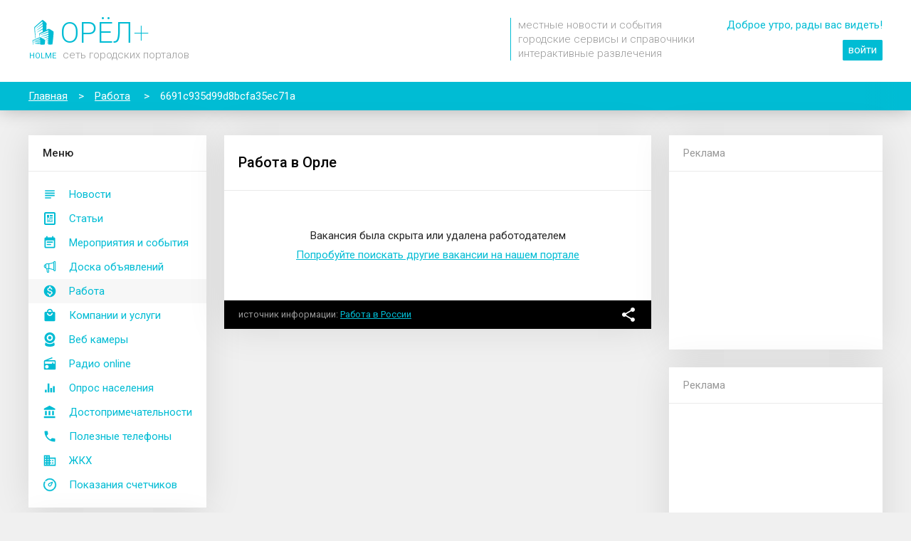

--- FILE ---
content_type: text/html; charset=utf-8
request_url: http://orel.holme.ru/vacancy/6691c935d99d8bcfa35ec71a/
body_size: 6422
content:
<!DOCTYPE html> <html><head><title>Вакансия закрыта</title><meta name="description" content="Поиск работы в Орле"><meta name="keywords" content="Орёл, благоустройство, телефоны экстренных служб, отправка показаний счтечиков воды, новости"><link rel="canonical" href="http://orel.holme.ru/vacancy/6691c935d99d8bcfa35ec71a/" /><meta name="app-maxxam"/><meta name="app-maxxam-time-s" value="1768969420323"/><meta name="app-maxxam-time-a" value="1768969420323"/><meta name="app-maxxam-time-c" value="1768969420324"/><meta name="app-maxxam-time-l" value="1768969420328"/><meta charset="utf-8" /><meta http-equiv="X-UA-Compatible" content="IE=11" /><meta name="viewport" content="width=device-width, initial-scale=1.0001, user-scalable=0, minimum-scale=1.0001, maximum-scale=1.0001"><meta name="robots" content="all,follow" /><link rel="icon" href="/img/ico/00BCD4.ico" type="image/x-icon"><link rel="shortcut icon" href="/img/ico/00BCD4.ico" type="image/x-icon"><link rel="icon" type="image/svg" href="/icon/holme-circle?s=192" sizes="192×192"><meta name="theme-color" content="#00bcd4"><meta name="msapplication-navbutton-color" content="#00bcd4"><meta name="mobile-web-app-capable" content="yes"><meta name="apple-mobile-web-app-capable" content="yes"><meta name='yandex-verification' content='373191b66687faec' /><meta name="verify-admitad" content="44e0561e6c" /><meta property="og:site_name" content="orel.holme.ru - Интернет портал города Орла"/><meta property="og:title" content="Вакансия закрыта" /><meta property="og:url" content="http://orel.holme.ru/vacancy/6691c935d99d8bcfa35ec71a/" /><meta property="og:locale" content="ru_RU" /><meta property="og:type" content="website" /><meta property="og:description" content="Поиск работы в Орле" /> <meta name="author" content="MaxxaM" /><link rel="stylesheet" type="text/css" href="http://orel.holme.ru/start/css2?1.106.0"><!--[if lt IE 10]><style>.layout-logo__space a > span.main{color:#CCF1F6}</style><![endif]--><script src="http://orel.holme.ru/js/jquery-1.11.3.min.js" type="text/javascript"></script><script>var FROM_SITE=true;</script><script src="http://orel.holme.ru/start/js?1.106.0" type="text/javascript"></script> <script>window.yaContextCb=window.yaContextCb||[]</script><script src="https://yandex.ru/ads/system/context.js" async></script><script>window.yaContextCb.push(()=>{Ya.Context.AdvManager.render({type:'fullscreen',platform:'touch',blockId:'R-A-2243472-1'})})</script><script>window.yaContextCb.push(()=>{Ya.Context.AdvManager.render({type:'floorAd',blockId:'R-A-2243472-2'})})</script><script type="text/javascript" >
       (function(m,e,t,r,i,k,a){m[i]=m[i]||function(){(m[i].a=m[i].a||[]).push(arguments)};
       m[i].l=1*new Date();k=e.createElement(t),a=e.getElementsByTagName(t)[0],k.async=1,k.src=r,a.parentNode.insertBefore(k,a)})
       (window, document, "script", "https://mc.yandex.ru/metrika/tag.js", "ym");
    
       ym(89949026, "init", {
            clickmap:true,
            trackLinks:true,
            accurateTrackBounce:true
       });
    </script><noscript><div><img src="https://mc.yandex.ru/watch/89949026" style="position:absolute; left:-9999px;" alt="" /></div></noscript></head><body itemscope itemtype="http://schema.org/WebPage">  <script>(function(i,s,o,g,r,a,m){i['GoogleAnalyticsObject']=r;i[r]=i[r]||function(){(i[r].q=i[r].q||[]).push(arguments)},i[r].l=1*new Date();a=s.createElement(o),m=s.getElementsByTagName(o)[0];a.async=1;a.src=g;m.parentNode.insertBefore(a,m)})(window,document,'script','https://www.google-analytics.com/analytics.js','ga');ga('create','UA-2026763-24','auto');ga('send','pageview');</script>  <script>if(!DEBUG.on){ga_storage._setAccount('UA-2026763-24');}</script><div class="preloader desktop hidden"><i></i><i></i><i></i><i></i></div><div class="wrapper"><div id="header" class="layout-header desktop" style="height: 115px;"><div class="container" style="text-align: right;"><style>.logo{text-align:left;padding-top:25px;font-family:'Roboto', 'Arimo', sans-serif;position:absolute;display:block}.logo:hover{text-decoration:none}</style><a class="logo" href="/"><span class="bg-icon icon" style="background-size: auto; background-image: url(http://orel.holme.ru/icon/holme?c=00bcd4&s=35); width: 40px; height: 40px; line-height: 40px; margin-bottom: -5px; margin-right: 5px;"></span><span class="color-main" style="font-size: 40px; line-height: 40px; font-weight: 300;">ОРЁЛ<span style="font-weight: 100;">+</span></span><br><span class="color-main" style="font-size: 11px; color: #ccc; margin: 0 9px 0 1px; font-weight: 400;">HOLME</span><span class="color-grey" style="font-size: 15px; font-weight: 300; text-transform: lowercase;">сеть городских порталов</span></a>  <style>.logo-description{font-weight:300;text-align:left;margin:25px 45px 0 0;padding-left:10px;border-left:solid 1px #00bcd4}@media only screen and (max-width:1250px){.logo-description{display:none}}</style><div class="logo-description inline-block grey"> местные новости и события<br>городские сервисы и справочники<br>интерактивные развлечения </div><style>.login{display:inline-block;vertical-align:top;right:0;top:0;padding:25px 0 0 0;text-align:right}.login a{text-decoration:underline;margin-left:10px}.login a.main{padding:4px 7px 5px 7px;text-decoration:none;border-radius:2px;border:solid 1px #00bcd4}.login a.main2{padding:4px 7px 5px 7px;text-decoration:none;border-radius:2px;border:solid 1px #00bcd4}</style><div class="login"> <div class="color-main" style="padding-bottom: 15px;">Доброе утро, рады вас видеть!</div><a class="main bg-color-main a white" href="http://orel.holme.ru/login/?from=/vacancy/6691c935d99d8bcfa35ec71a/">войти</a> </div></div></div><div id="breadcrumbs" class="js_layout_bread_crumbs layout-bread-crumbs desktop" itemprop="breadcrumb"><div class="container"><span itemscope itemtype="http://data-vocabulary.org/Breadcrumb"><a href="/" itemprop="url"><span itemprop="title">Главная</span></a></span><span>&gt;</span><span itemscope itemtype="http://data-vocabulary.org/Breadcrumb"><a href="/vacancy/" itemprop="url"><span itemprop="title">Работа</span></a></span> <span>&gt;</span><span class="last">6691c935d99d8bcfa35ec71a</span> <div class="layout-bread-crumbs__grad"></div></div></div><div id="layoutType" class="layout-type- container"><div id="wrapperContent" class="layout-wrapper-content"><div id="columnLeft" class="desktop inline-block layout-column-left" style="z-index: 10;"><style>.layout-column-left .menu-desktop{padding:15px 0}.layout-column-left .menu-desktop > a{display:block;padding:7px 7px 7px 57px;background-position-x:20px;background-size:20px}.layout-column-left .menu-desktop > a.selected{background-color:#f7f7f7}.layout-column-left .menu-desktop > a:hover{text-decoration:none;background-color:#f7f7f7}</style><div class="blockself"><div class="blockself-header">М<span>еню</span></div><div class="menu-desktop"><a id="mainMenuDesktop_news" class="js_layout_desktop_menu  bg-icon icon-color-main icon-news" href="/news/">Новости</a><a id="mainMenuDesktop_posts" class="js_layout_desktop_menu  bg-icon icon-color-main icon-post" href="/posts/">Статьи</a><a id="mainMenuDesktop_afisha" class="js_layout_desktop_menu  bg-icon icon-color-main icon-event" href="/afisha/">Мероприятия и события</a><a id="mainMenuDesktop_used" class="js_layout_desktop_menu  bg-icon icon-color-main icon-used" href="/used/">Доска объявлений</a><a id="mainMenuDesktop_vacancy" class="js_layout_desktop_menu selected bg-icon icon-color-main icon-dollar-circle" href="/vacancy/">Работа</a><a id="mainMenuDesktop_market" class="js_layout_desktop_menu  bg-icon icon-color-main icon-market" href="/market/">Компании и услуги</a><a id="mainMenuDesktop_webcams" class="js_layout_desktop_menu  bg-icon icon-color-main icon-webcam" href="/webcam/">Веб камеры</a><a id="mainMenuDesktop_radio" class="js_layout_desktop_menu  bg-icon icon-color-main icon-radio" href="/radio/">Радио online</a><a id="mainMenuDesktop_stat" class="js_layout_desktop_menu  bg-icon icon-color-main icon-stat" href="/stat/">Опрос населения</a><a id="mainMenuDesktop_sights" class="js_layout_desktop_menu  bg-icon icon-color-main icon-sight" href="/sight/">Достопримечательности</a><a id="mainMenuDesktop_phones" class="js_layout_desktop_menu  bg-icon icon-color-main icon-phone" href="/phones/">Полезные телефоны</a><a id="mainMenuDesktop_gkh" class="js_layout_desktop_menu  bg-icon icon-color-main icon-house" href="/gkh/">ЖКХ</a><a id="mainMenuDesktop_meter" class="js_layout_desktop_menu  bg-icon icon-color-main icon-meter" href="/meter/">Показания счетчиков</a></div></div><div class="js_add_for_empty_content_right"> <style>.add-gkh-link a{display:inline-block;width:33%;background-position:50% 0;vertical-align:top;font-size:11px;line-height:11px;padding:30px 5px 15px 5px;text-align:center}</style><div class="blockself"><div class="blockself-header">Каталог товаров и услуг</div><div class="block blockself-description " style="font-size: 13px;">Добавьте свою организацию, товары и услуги в каталог компаний Орла.</div><center class="block" style="padding: 0px 0 20px 0;"><a class="btn" href="/add/">Подробнее</a></center></div>  <style>.add-gkh-link a{display:inline-block;width:33%;background-position:50% 0;vertical-align:top;font-size:11px;line-height:11px;padding:30px 5px 15px 5px;text-align:center}</style><div class="blockself"><div class="blockself-header">Сервисы ЖКХ</div><div class="block blockself-description " style="font-size: 13px;">На нашем портале вы можете найти свою управляющую компанию, отправить в УК показания счетчиков и посмотреть информацию о любом жилом здании города.</div><div class="block add-gkh-link"><a href="/house/" class="color-grey bg-icon icon-color-grey icon-uk">Найти УК</a><a href="/meter/" class="color-grey bg-icon icon-color-grey icon-meter">Отправить показания</a><a href="/house/" class="color-grey bg-icon icon-color-grey icon-house">Найти дом</a></div></div>  <style>.photosoc-index{height:100px;display:block;background-image:url(https://static-maps.yandex.ru/1.x/?l=map&ll=36.06248980000001,52.9668468&size=640,300&z=15);background-size:cover;background-position:center center;overflow:hidden;position:relative}.photosoc-index .marker{position:absolute}</style><div class="blockself pointer" href="/photosoc/"><div class="blockself-header">Фото рядом</div><div class="block blockself-description separator" style="font-size: 13px;">Наблюдайте за публикациями фото в соц. сетях поблизости! Найти нового друга теперь стало проще)</div><div class="photosoc-index"><span class="marker icon size24 bg-icon icon-person-pin icon-color-main" style="left: 30%; top: 10%;"></span><span class="marker icon size24 bg-icon icon-person-pin icon-color-red" style="left: 70%; top: 30%;"></span><span class="marker icon size24 bg-icon icon-person-pin icon-color-red" style="left: 40%; top: 70%;"></span></div></div></div></div><div id="content" class="inline-block layout-column-center" style="z-index: 10;"><script>$(document).ready(function(){magicButtonSetIcon('icon-dollar-circle');var url='/vacancy/';var tag='';if(tag)url+='?tag='+encodeURIComponent(tag);magicPanelButtonShowBack(url)});</script><style>.vacancy .contact{border-bottom:dotted 1px #00bcd4;color:#00bcd4;cursor:pointer}.vacancy .price{font-weight:bold;font-size:120%}.vacancy .date{float:right;margin-left:5px}</style><div class="column"><div class="blockself vacancy text"><div class="page-header block separator"><h1>Работа в Орле</h1></div><div class="block" style="padding-top: 50px; padding-bottom: 50px; text-align: center;">Вакансия была скрыта или удалена работодателем<br><a class="a" href="/vacancy/">Попробуйте поискать другие вакансии на нашем портале</a></div><div class="banner-mobile mobile"><div id="yandex_rtb_R-A-2243472-4"></div><script>window.yaContextCb.push(()=>{Ya.Context.AdvManager.render({renderTo:'yandex_rtb_R-A-2243472-4',blockId:'R-A-2243472-4'})})</script></div><div class="footer-source block" style="margin-top: 0;"><span>источник информации</span> <span class="a js_open_link" href="http://trudvsem.ru/">Работа в России</span><share></share></div></div></div></div><style>.layout-column-right .menu-desktop{padding:15px 0}.layout-column-right .menu-desktop > a{display:block;padding:7px 7px 7px 57px;background-position-x:20px;background-size:20px}.layout-column-right .menu-desktop > a.selected{background-color:#f7f7f7}.layout-column-right .menu-desktop > a:hover{text-decoration:none;background-color:#f7f7f7}</style><div id="columnLeft" class="desktop inline-block layout-column-right" style="z-index: 10;"><div class="blockself tablet"><div class="blockself-header">М<span>еню</span></div><div class="menu-desktop"><a id="mainMenuDesktop_news" class="js_layout_desktop_menu  bg-icon icon-color-main icon-news" href="/news/">Новости</a><a id="mainMenuDesktop_posts" class="js_layout_desktop_menu  bg-icon icon-color-main icon-post" href="/posts/">Статьи</a><a id="mainMenuDesktop_afisha" class="js_layout_desktop_menu  bg-icon icon-color-main icon-event" href="/afisha/">Мероприятия и события</a><a id="mainMenuDesktop_used" class="js_layout_desktop_menu  bg-icon icon-color-main icon-used" href="/used/">Доска объявлений</a><a id="mainMenuDesktop_vacancy" class="js_layout_desktop_menu selected bg-icon icon-color-main icon-dollar-circle" href="/vacancy/">Работа</a><a id="mainMenuDesktop_market" class="js_layout_desktop_menu  bg-icon icon-color-main icon-market" href="/market/">Компании и услуги</a><a id="mainMenuDesktop_webcams" class="js_layout_desktop_menu  bg-icon icon-color-main icon-webcam" href="/webcam/">Веб камеры</a><a id="mainMenuDesktop_radio" class="js_layout_desktop_menu  bg-icon icon-color-main icon-radio" href="/radio/">Радио online</a><a id="mainMenuDesktop_stat" class="js_layout_desktop_menu  bg-icon icon-color-main icon-stat" href="/stat/">Опрос населения</a><a id="mainMenuDesktop_sights" class="js_layout_desktop_menu  bg-icon icon-color-main icon-sight" href="/sight/">Достопримечательности</a><a id="mainMenuDesktop_phones" class="js_layout_desktop_menu  bg-icon icon-color-main icon-phone" href="/phones/">Полезные телефоны</a><a id="mainMenuDesktop_gkh" class="js_layout_desktop_menu  bg-icon icon-color-main icon-house" href="/gkh/">ЖКХ</a><a id="mainMenuDesktop_meter" class="js_layout_desktop_menu  bg-icon icon-color-main icon-meter" href="/meter/">Показания счетчиков</a></div></div><div add="/ajax/ban/" data="holme-side"></div><div class="blockself"><div class="blockself-header grey" style="font-weight:normal;" title="Реклама подбирается на основе ваших действий в интернете">Реклама</div><div add="/ajax/ban/" data="yandex-side" style="height:250px;" class="ban-side-2"></div></div><div class="blockself"><div class="blockself-header grey" style="font-weight:normal;" title="Реклама подбирается на основе ваших действий в интернете">Реклама</div><div style="min-height:250px;"><script async src="https://ad.mail.ru/static/ads-async.js"></script><ins class="mrg-tag" style="display:inline-block;text-decoration: none;" data-ad-client="ad-1072455" data-ad-slot="1072455"></ins><script>(MRGtag=window.MRGtag||[]).push({})</script></div></div></div> <div class="desktop only" add="/bcontent/"></div></div></div><style>.layout-footer__pre{clear:both;margin-bottom:-50px;height:0}.layout-footer{position:absolute;width:100%;left:0;bottom:0;height:250px;z-index:0;background-color:#e7e7e7}.layout-footer__copyright{height:40px;color:#ccc;text-align:center;line-height:40px;background-color:#e7e7e7}.layout-footer-menu{height:250px}.layout-footer-menu h4{text-transform:uppercase;font-weight:normal}.footer-menu > div > div{padding-bottom:5px}</style><div class="layout-footer__pre desktop"></div><div id="desktopFooter" class="js_desktop_footer layout-footer desktop "><div class="layout-footer-menu"><div class="container color-grey" style="padding-top: 25px; font-size: 90%; color: #aaa;"><div style="display: inline-block; vertical-align: top; width: 60%; padding-right: 180px; "><h4>О проекте</h4><div style="line-height: 150%; ">Проект orel.holme.ru создан для жителей города Орла. Мы хотим быть полезными для вас, поэтому в наших целях реализовать все возможное и невозможное. Спасибо, что вы с нами!</div></div><div class="footer-menu" style="display: inline-block; vertical-align: top; width: 25%; padding-right: 25px;"><h4 title="Выгодные предложения по размещению рекламы, в том числе и бесплатные">Реклама на сайте</h4><div><div><a class="color-grey" href="/reklama/banners/">Баннерная реклама</a></div><div><a class="color-grey" href="/reklama/post/">Рекламная статья</a></div><div><a class="color-grey" href="/reklama/afisha/">Анонс в афише</a></div></div></div><div class="footer-menu" style="display: inline-block; vertical-align: top; width: 15%;"><h4>Наши контакты</h4><div><div><a class="color-grey" href="mailto:info@holme.ru">info@holme.ru</a></div> <div><a class=" color-grey" href="http://holme.ru/">Выбрать другой город</a></div></div><div style="margin-top: 10px;"> </div></div></div></div><div class="layout-footer__copyright">HOLME • 2016 - 2026</div></div><div rel="main" class="desktop"></div></div><div class="js_desktop_button_scroll_up hidden" style="z-index: 30; position: fixed; bottom: 314px; left:0; right: 0; max-width: 100%; margin: 0 auto;"><div class="desktop bg-color-main bg-icon icon-angle-double-up shadow-1 pointer" title="К началу страницу" style="position: absolute; right: 35px; width: 50px; height: 50px; border-radius: 25px; "></div></div><div class="mobile"><div id="bg" class="layout-bg"></div><div id="mainMenu" class="layout-main-menu"><div class="layout-main-menu__a-wrapper"><div class="separator"><div class="layout-main-menu__a grey " href="/news/"><div id="mainMenu_news" class="js_main_menu bg-icon blue icon-news" icon="icon-news"></div><div class="">Новости</div></div><div class="layout-main-menu__a grey " href="/posts/"><div id="mainMenu_posts" class="js_main_menu bg-icon blue icon-post" icon="icon-post"></div><div class="">Статьи</div></div><div class="layout-main-menu__a grey " href="/afisha/"><div id="mainMenu_afisha" class="js_main_menu bg-icon blue icon-event" icon="icon-event"></div><div class="">События</div></div><div class="layout-main-menu__a grey " href="/used/"><div id="mainMenu_used" class="js_main_menu bg-icon blue icon-used" icon="icon-used"></div><div class="">Доска объяв-ний</div></div><div class="layout-main-menu__a grey selected" href="/vacancy/"><div id="mainMenu_vacancy" class="js_main_menu bg-icon blue icon-dollar-circle" icon="icon-dollar-circle"></div><div class="">Работа</div></div><div class="clear"></div></div><div class="separator"><div class="layout-main-menu__a grey " href="/market/"><div id="mainMenu_market" class="js_main_menu bg-icon blue icon-market" icon="icon-market"></div><div class="">Компании и услуги</div></div><div class="layout-main-menu__a grey " href="/webcam/"><div id="mainMenu_webcams" class="js_main_menu bg-icon blue icon-webcam" icon="icon-webcam"></div><div class="">Веб камеры</div></div><div class="layout-main-menu__a grey " href="/radio/"><div id="mainMenu_radio" class="js_main_menu bg-icon blue icon-radio" icon="icon-radio"></div><div class="">Радио online</div></div><div class="layout-main-menu__a grey " href="/stat/"><div id="mainMenu_stat" class="js_main_menu bg-icon blue icon-stat" icon="icon-stat"></div><div class="">Опрос населения</div></div><div class="layout-main-menu__a grey " href="/sight/"><div id="mainMenu_sights" class="js_main_menu bg-icon blue icon-sight" icon="icon-sight"></div><div class="">Достопри-ности</div></div><div class="clear"></div></div><div class="separator"><div class="layout-main-menu__a grey " href="/phones/"><div id="mainMenu_phones" class="js_main_menu bg-icon blue icon-phone" icon="icon-phone"></div><div class="">Полезные телефоны</div></div><div class="layout-main-menu__a grey " href="/gkh/"><div id="mainMenu_gkh" class="js_main_menu bg-icon blue icon-house" icon="icon-house"></div><div class="">ЖКХ</div></div><div class="layout-main-menu__a grey " href="/meter/"><div id="mainMenu_meter" class="js_main_menu bg-icon blue icon-meter" icon="icon-meter"></div><div class="">Показания счетчиков</div></div><div class="layout-main-menu__a grey " href="/welcome/"><div id="mainMenu_about" class="js_main_menu bg-icon blue icon-info" icon="icon-info"></div><div class="">О проекте</div></div><div class="layout-main-menu__a grey " href="/feedback/"><div id="mainMenu_feedback" class="js_main_menu bg-icon blue icon-feedback" icon="icon-feedback"></div><div class="">Написать нам</div></div><div class="clear"></div></div></div><a class="layout-magic-panel__button bg-icon icon-color-main left first border icon-home" href="/"></a><a class="layout-magic-panel__button bg-icon icon-color-main right first border icon-person" href="/my/"></a></div><div id="magicButtonWrapper"><div id="magicPanelButtonRight1" class="layout-magic-panel__button shadow-1 bg-icon icon-color-main right first hidden js_magic_panel_button"></div><div id="magicPanelButtonRight2" class="layout-magic-panel__button shadow-1 bg-icon icon-color-main right second hidden js_magic_panel_button"></div><div id="magicPanelButtonLeft1" class="layout-magic-panel__button shadow-1 bg-icon icon-color-main left first hidden js_magic_panel_button"></div><div id="magicPanelButtonLeft2" class="layout-magic-panel__button shadow-1 bg-icon icon-color-main left second hidden js_magic_panel_button"></div><div id="magicButton" class="layout-magic-button bg-icon icon-holme bg-color-main shadow-1" current-icon="icon-holme"></div></div></div><div id="alert" class="layout-alert hidden"><div class="layout-alert__wrapper"><div class="layout-alert__body js_layout-alert__body"></div><div class="layout-alert__btns"><span class="js_layout-alert__btn-cancel btn white"></span><span class="js_layout-alert__btn-ok btn hidden"></span></div></div></div><div id="reload" class="layout-reload bg-icon blue icon-refresh"></div><div id="reloadPanel" class="mobile layout-reload-panel hidden grey"></div><div id="viewImg" bg-zoom class="layout-img-view hidden"><div class="js_viewImgClose layout-img-view__close bg-icon grey icon-close"></div><div class="js_viewImgPrev layout-img-view__prev bg-icon grey icon-arrow-left hidden"></div><div class="js_viewImgNext layout-img-view__next bg-icon grey icon-arrow-right hidden"></div><div class="js_viewImgTitle layout-img-view__title hidden"></div></div>   <script>analyticTrackView({url:getUri(),title:document.title});</script></body></html>

--- FILE ---
content_type: text/html; charset=utf-8, image/svg+xml
request_url: http://orel.holme.ru/icon/radio?c=00bcd4
body_size: 285
content:
<svg fill="#00bcd4" width="24" height="24" viewBox="0 0 24 24" xmlns="http://www.w3.org/2000/svg"><path d="M3.24 6.15C2.51 6.43 2 7.17 2 8v12c0 1.1.89 2 2 2h16c1.11 0 2-.9 2-2V8c0-1.11-.89-2-2-2H8.3l8.26-3.34L15.88 1 3.24 6.15zM7 20c-1.66 0-3-1.34-3-3s1.34-3 3-3 3 1.34 3 3-1.34 3-3 3zm13-8h-2v-2h-2v2H4V8h16v4z"/><path d="M0 0h24v24H0z" fill="none"/></svg>

--- FILE ---
content_type: text/html; charset=utf-8, image/svg+xml
request_url: http://orel.holme.ru/icon/stat?c=00bcd4
body_size: 372
content:
<?xml version="1.0" encoding="utf-8"?><!DOCTYPE svg PUBLIC "-//W3C//DTD SVG 1.1//EN" "http://www.w3.org/Graphics/SVG/1.1/DTD/svg11.dtd"><svg version="1.1" id="Layer_1" xmlns="http://www.w3.org/2000/svg" xmlns:xlink="http://www.w3.org/1999/xlink" x="0px" y="0px" fill="#00bcd4" width="24" height="24" viewBox="0 0 512 512" style="enable-background:new 0 0 512 512;" xml:space="preserve"><g><rect x="176" y="96" width="64" height="320"/><rect x="80" y="320" width="64" height="96"/><rect x="272" y="256" width="64" height="160"/><rect x="368" y="192" width="64" height="224"/></g></svg>

--- FILE ---
content_type: text/html; charset=utf-8, image/svg+xml
request_url: http://orel.holme.ru/icon/meter?c=00bcd4
body_size: 704
content:
<svg fill="#00bcd4" width="24" height="24" enable-background="new 0 0 32 32" id="Layer_1" version="1.1" viewBox="0 0 32 32" xml:space="preserve" xmlns="http://www.w3.org/2000/svg" xmlns:xlink="http://www.w3.org/1999/xlink"><g><path stroke="#00bcd4" stroke-width="1" d="M16,30c-3.74,0-7.255-1.456-9.899-4.101C1.779,21.578,0.752,15.025,3.547,9.595C3.8,9.104,4.402,8.911,4.894,9.163 s0.685,0.855,0.432,1.347C2.93,15.164,3.81,20.78,7.515,24.485C9.781,26.752,12.794,28,16,28c3.205,0,6.219-1.248,8.485-3.515 S28,19.205,28,16c0-3.206-1.248-6.219-3.515-8.485S19.206,4,16,4c-3.206,0-6.219,1.249-8.485,3.515 c-0.391,0.391-1.023,0.391-1.414,0s-0.391-1.023,0-1.414C8.745,3.457,12.26,2,16,2c3.74,0,7.256,1.457,9.899,4.101 C28.544,8.745,30,12.26,30,16c0,3.739-1.456,7.255-4.101,9.899C23.256,28.544,19.74,30,16,30z" /></g><g><path d="M16,20c-1.068,0-2.073-0.416-2.829-1.172c-1.56-1.56-1.56-4.097,0-5.656c1.257-1.257,7.272-3.639,8.465-4.104 c0.371-0.144,0.79-0.056,1.07,0.225s0.369,0.7,0.225,1.07c-0.465,1.193-2.847,7.209-4.104,8.465C18.073,19.584,17.068,20,16,20z M20.188,11.813c-2.453,1.028-5.064,2.235-5.602,2.773c-0.78,0.78-0.78,2.048,0,2.828c0.756,0.756,2.073,0.756,2.829,0 C17.952,16.875,19.16,14.266,20.188,11.813z" /></g></svg>

--- FILE ---
content_type: text/html; charset=utf-8
request_url: http://orel.holme.ru/ajax/ban/
body_size: 360
content:
<meta name="app-maxxam"/><meta name="app-maxxam-build" value="1.106.0-541-20971487-130"/><meta name="app-maxxam-build2" value="1513"/><meta name="app-maxxam-title" value="Интернет портал города Орла - orel.holme.ru"/><meta name="app-maxxam-layout-type" value=""/><meta name="app-maxxam-select-menu" value="main"/><meta name="app-maxxam-time-s" value="1768969421861"/><meta name="app-maxxam-time-a" value="1768969421861"/><meta name="app-maxxam-time-c" value="1768969421861"/><meta name="app-maxxam-time-l" value="1768969421862"/> <div id="yandex_rtb_R-A-2243472-3"></div><script>window.yaContextCb.push(()=>{Ya.Context.AdvManager.render({renderTo:'yandex_rtb_R-A-2243472-3',blockId:'R-A-2243472-3'})})</script>

--- FILE ---
content_type: text/html; charset=utf-8
request_url: http://orel.holme.ru/bcontent/
body_size: 4834
content:
<meta name="app-maxxam"/><meta name="app-maxxam-build" value="1.106.0-541-20971487-130"/><meta name="app-maxxam-build2" value="1513"/><meta name="app-maxxam-title" value="Интернет портал города Орла - orel.holme.ru"/><meta name="app-maxxam-layout-type" value=""/><meta name="app-maxxam-select-menu" value="main"/><meta name="app-maxxam-time-s" value="1768969421864"/><meta name="app-maxxam-time-a" value="1768969421864"/><meta name="app-maxxam-time-c" value="1768969421864"/><meta name="app-maxxam-time-l" value="1768969421870"/> <style>.bcontent-gradient{background:linear-gradient(transparent,white);height:0px;margin-top:0;z-index:5;border-bottom:solid 1px #eaeaea}.bcontent{margin-top:0px}.bcontent .blockself-header{font-size:17px}</style><div id="bcontentGradient" class="bcontent-gradient"></div><div id="bcontent" class="bcontent" style=""><div class="blockself"><div class="blockself-header white bg-color-main" style="font-weight:normal; border-bottom: none;">Компании, товары и услуги в Орле</div><div style="padding: 15px;"><style>.bcontent-market-col{display:inline-block;width:49.8%;padding:15px;vertical-align:top}.bcontent-market-col > div{border:solid 1px #eaeaea}.bcontent-company-block{display:inline-block;width:33.33%;padding:15px}.bcontent-company-block a:first-child{display:block;height:150px;background-size:cover;background-position:center center;background-color:white;border:solid 1px #eee}.bcontent-company-block a{color:#333;display:block;background-color:#eee;line-height:50px;height:50px;overflow:hidden;padding:0 15px}</style><div class=""><div class="bcontent-company-block"><a href="/market/company/5a460e35c7d6045057aebb94/" class="pointer" style="background-image: url(https://all.culture.ru/uploads/b8e6b7f1612db627ce1948c47d5f88a8.jpg);" title="Военно-исторический музей"></a><a href="/market/company/5a460e35c7d6045057aebb94/">Военно-исторический музей</a></div><div class="bcontent-company-block"><a href="/market/company/5a460e36c7d6045057aebd3c/" class="pointer" style="background-image: url(https://all.culture.ru/uploads/9d998006f29e93e30e479412a2d4891b.jpg);" title="Орловский краеведческий музей"></a><a href="/market/company/5a460e36c7d6045057aebd3c/">Орловский краеведческий музей</a></div><div class="bcontent-company-block"><a href="/market/company/5a460e35c7d6045057aebb32/" class="pointer" style="background-image: url(https://all.culture.ru/uploads/9e395d6dd039f7f36b16f3ef3a2499f2.jpg);" title="Дом-музей Т. Н. Грановского"></a><a href="/market/company/5a460e35c7d6045057aebb32/">Дом-музей Т. Н. Грановского</a></div><div class="bcontent-company-block"><a href="/market/company/5a460e35c7d6045057aebb28/" class="pointer" style="background-image: url(https://all.culture.ru/uploads/911eb3f95aa3126beba6c618404f2539.jpg);" title="Музей И.А. Бунина"></a><a href="/market/company/5a460e35c7d6045057aebb28/">Музей И.А. Бунина</a></div><div class="bcontent-company-block"><a href="/market/company/5a46175ac7d6045057aec31e/" class="pointer" style="background-image: url(https://all.culture.ru/uploads/7d774aaa27cd92fdc0ee5ec909713eb0.jpg);" title="Концертный зал Орловского областного центра народного творчества"></a><a href="/market/company/5a46175ac7d6045057aec31e/">Концертный зал Орловского областного центра народного творчества</a></div><div class="bcontent-company-block"><a href="/market/company/5a460e35c7d6045057aebb24/" class="pointer" style="background-image: url(https://all.culture.ru/uploads/079993b92655a32b3855ec017baef04e.jpg);" title="Выставочный зал Орловского объединенного государственного литературного музея И.С. Тургенева"></a><a href="/market/company/5a460e35c7d6045057aebb24/">Выставочный зал Орловского объединенного государственного литературного музея И.С. Тургенева</a></div></div><style>.top-service{white-space:nowrap;overflow:hidden;}.top-service nobr{white-space:nowrap;position:absolute;top:0;right:0;background-color:white}.top-service nobr > div{width:20px;background:linear-gradient(to left, #fff, rgba(255,255,255,0));position:absolute;top:0;left:-20px;padding-left:20px;padding-right:0}.top-service .img{background-size:cover;background-position:center center;width:40px;height:40px;position:absolute;left:0;top:0}</style><div class="bcontent-market-col"><div><div class="block separator" style="background-color: #eee;">Случайные товары и услуги</div><div class=" block separator top-service" style="padding-left: 60px;"><div class="img" ></div><a class="a" href="/market/company/5970c9c247723bb522decdcb/?service=5970c9c247723bb522decdce">Прошить верх обуви</a><nobr class="block grey"><div class="block">&nbsp;</div>от 30 руб</nobr></div><div class=" block separator top-service" style="padding-left: 60px;"><div class="img" ></div><a class="a" href="/market/company/5970c9c247723bb522decdcb/?service=5970c9c247723bb522decdd0">Подклеить обтяжки каблуков в обуви</a><nobr class="block grey"><div class="block">&nbsp;</div>от 30 руб</nobr></div><div class=" block separator top-service" style="padding-left: 60px;"><div class="img" ></div><a class="a" href="/market/company/5970c9c247723bb522decdcb/?service=5970c9c247723bb522decdd2">Поставить косячки до 1/3 площади</a><nobr class="block grey"><div class="block">&nbsp;</div>от 32 руб</nobr></div><div class=" block separator top-service" style="padding-left: 60px;"><div class="img" ></div><a class="a" href="/market/company/5970c9c247723bb522decdcb/?service=5970c9c247723bb522decdcf">Срезать каблуки</a><nobr class="block grey"><div class="block">&nbsp;</div>от 43 руб</nobr></div><div class=" block separator top-service" style="padding-left: 60px;"><div class="img" ></div><a class="a" href="/market/company/5970c9c247723bb522decdcb/?service=5970c9c247723bb522decdcd">Ремонт одежды</a><nobr class="block grey"><div class="block">&nbsp;</div>от 100 руб</nobr></div><div class=" block separator top-service" style="padding-left: 60px;"><div class="img" ></div><a class="a" href="/market/company/5970c41247723bb522de2fb2/?service=5970c41247723bb522de2fb5">Замена аккумулятора телефона</a><nobr class="block grey"><div class="block">&nbsp;</div>от 190 руб</nobr></div><div class=" block separator top-service" style="padding-left: 60px;"><div class="img" ></div><a class="a" href="/market/company/5970c9c247723bb522decdcb/?service=5970c9c247723bb522decdcc">Пошив женской и мужской одежды</a><nobr class="block grey"><div class="block">&nbsp;</div>от 250 руб</nobr></div><div class=" block separator top-service" style="padding-left: 60px;"><div class="img" ></div><a class="a" href="/market/company/5970c41247723bb522de2fb2/?service=5970c41247723bb522de2fb3">Замена клавиатуры ноутбука</a><nobr class="block grey"><div class="block">&nbsp;</div>от 290 руб</nobr></div><div class=" block separator top-service" style="padding-left: 60px;"><div class="img" ></div><a class="a" href="/market/company/5970c41247723bb522de2fb2/?service=5970c41247723bb522de2fb4">Замена матрицы ноутбука</a><nobr class="block grey"><div class="block">&nbsp;</div>от 900 руб</nobr></div><div class=" block separator top-service" style="padding-left: 60px;"><div class="img" view_img="service" data-img-title="Настенные деревянные часы из дуба, бука, ясеня с надежным Немецким механизмом от 3 000 руб" data-img-src="https://holme.ams3.digitaloceanspaces.com/company/service/5a91b4be33b128514df99f2c-1519498655666.jpg" style="background-image: url(https://holme.ams3.digitaloceanspaces.com/company/service/thumbnail-5a91b4be33b128514df99f2c-1519498655666.jpg);"></div><a class="a" href="/market/company/5a91b4be33b128514df99f2c/?good=5a91b52133b128514df9a049">Настенные деревянные часы из дуба, бука, ясеня с надежным Немецким механизмом</a><nobr class="block grey"><div class="block">&nbsp;</div>от 3 000 руб</nobr></div><div class=" block"><a class="a grey" href="/market/">Посмотреть все услуги и товары</a></div></div></div> <div class="bcontent-market-col"><div><style>.add-catalog-link{font-size:15px;line-height:30px}</style><div class="block pointer" style="background-color: #eee;" href="/market/">Каталог организаций</div><div class="block separator only-top"><a class="a" href="/market/catalog/56bd0f05ca3fda206a5627e7/">Культура и искусство</a> <span style="float: right;" class="color-grey" title="23 компании">23</span></div><div class="block separator only-top"><a class="a" href="/market/catalog/56bd1018ca3fda206a562903/">Производство и поставки</a> <span style="float: right;" class="color-grey" title="2 компании">2</span></div><div class="block separator only-top"><a class="a" href="/market/catalog/56bd1198ca3fda206a562a92/">Строительство и недвижимость</a> <span style="float: right;" class="color-grey" title="2 компании">2</span></div><div class="block separator only-top"><a class="a" href="/market/catalog/56bd0e2dca3fda206a5626cc/">Безопасность</a> <span style="float: right;" class="color-grey" title="1 компания">1</span></div><div class="block separator only-top"><a class="a" href="/market/catalog/56bd0ed3ca3fda206a56277b/">Компьютеры и интернет</a> <span style="float: right;" class="color-grey" title="1 компания">1</span></div><div class="block separator only-top"><a class="a" href="/market/catalog/56bd0fc9ca3fda206a5628b2/">Отдых и туризм</a> <span style="float: right;" class="color-grey" title="1 компания">1</span></div><div class="block separator only-top"><a class="a" href="/market/catalog/56bd1245ca3fda206a562b41/">Товары для дома и дачи</a> <span style="float: right;" class="color-grey" title="1 компания">1</span></div><div class="block separator only-top"><a class="a" href="/market/catalog/56bd12eeca3fda206a562c28/">Услуги</a> <span style="float: right;" class="color-grey" title="1 компания">1</span></div></div></div></div></div><meta name="app-maxxam"/><meta name="app-maxxam-build" value="1.106.0-541-20971487-130"/><meta name="app-maxxam-build2" value="1513"/><meta name="app-maxxam-title" value="Интернет портал города Орла - orel.holme.ru"/><meta name="app-maxxam-layout-type" value=""/><meta name="app-maxxam-select-menu" value="main"/><meta name="app-maxxam-time-s" value="1768969421864"/><meta name="app-maxxam-time-a" value="1768969421864"/><meta name="app-maxxam-time-c" value="1768969421864"/><meta name="app-maxxam-time-l" value="1768969421870"/> <div><div class="blockself" style="width:495px; display: inline-block; vertical-align: top;"><div class="blockself-header color-main"><a class="a grey right" style="font-weight:normal;" href="/news/" title="Посмотреть все новости Орла">все</a>Последние новости Орла</div><div class="news-list-block"> <div class="js_news_list_item news-list-item block  only-top  " href="/news/6411581942d4772595da2d7f/"><div><div class="bg-img news-list-item__img" style="background-image: url('https://region.center/source/Orel/shablony/new_shablons/21_morningnews.jpg');"></div> <div class="news-list-item__body news-with-img"><div class="news-list-item__title hover-color-main"><a href="/news/6411581942d4772595da2d7f/">Утренний дайджест «ОН»: уход главного архитектора Орла и конгресс русофилов</a></div><div class="news-list-item__date grey">3 года назад  <span class="js_news_date_hidden hidden">Wed Mar 15 2023 08:31:04 GMT+0300 (Moscow Standard Time)</span></div></div></div></div>  <div class="js_news_list_item news-list-item block separator only-top  " href="/news/6410af5542d4772595d2ba21/"><div><div class="bg-img news-list-item__img" style="background-image: url('https://region.center/source/Orel/vika3/file_1.%5B375%5D.jpg');"></div> <div class="news-list-item__body news-with-img"><div class="news-list-item__title hover-color-main"><a href="/news/6410af5542d4772595d2ba21/">Орловским антимонопольщикам пожаловались на проведение закупок по строительству двух больших школ</a></div><div class="news-list-item__date grey">3 года назад  <span class="js_news_date_hidden hidden">Tue Mar 14 2023 20:31:01 GMT+0300 (Moscow Standard Time)</span></div></div></div></div>  <div class="js_news_list_item news-list-item block separator only-top  " href="/news/6410a14542d4772595d20e99/"><div><div class="bg-img news-list-item__img" style="background-image: url('https://region.center/source/Orel/Orel/OREL/6/128653.jpg');"></div> <div class="news-list-item__body news-with-img"><div class="news-list-item__title hover-color-main"><a href="/news/6410a14542d4772595d20e99/">«Дворянское гнездо» в Орле будет благоустраивать брянская фирма</a></div><div class="news-list-item__date grey">3 года назад  <span class="js_news_date_hidden hidden">Tue Mar 14 2023 19:31:01 GMT+0300 (Moscow Standard Time)</span></div></div></div></div>  <div class="js_news_list_item news-list-item block separator only-top  " href="/news/6410a14542d4772595d20e94/"><div><div class="bg-img news-list-item__img" style="background-image: url('https://region.center/source/Orel/vika3/file_1.%5B401%5D.jpg');"></div> <div class="news-list-item__body news-with-img"><div class="news-list-item__title hover-color-main"><a href="/news/6410a14542d4772595d20e94/">В Орловской области в последний путь проводили мобилизованного Александра Кочеткова</a></div><div class="news-list-item__date grey">3 года назад  <span class="js_news_date_hidden hidden">Tue Mar 14 2023 19:31:01 GMT+0300 (Moscow Standard Time)</span></div></div></div></div>  <div class="js_news_list_item news-list-item block separator only-top  " href="/news/6410933b42d4772595d14f29/"><div><div class="bg-img news-list-item__img" style="background-image: url('https://region.center/source/Orel/shablony/file_97.png');"></div> <div class="news-list-item__body news-with-img"><div class="news-list-item__title hover-color-main"><a href="/news/6410933b42d4772595d14f29/">Спецоперация на Украине: главное к 14 марта</a></div><div class="news-list-item__date grey">3 года назад  <span class="js_news_date_hidden hidden">Tue Mar 14 2023 18:31:07 GMT+0300 (Moscow Standard Time)</span></div></div></div></div>  <div class="js_news_list_item news-list-item block separator only-top  " href="/news/6410933a42d4772595d14f1a/"><div><div class="bg-img news-list-item__img" style="background-image: url('https://region.center/source/Orel/Orel/OREL/6/photo_2023-03-14_16-38-51.jpg');"></div> <div class="news-list-item__body news-with-img"><div class="news-list-item__title hover-color-main"><a href="/news/6410933a42d4772595d14f1a/">«Самое время засвидетельствовать «привязанность, любовь и расположение» к русскому народу»: как Иконников побывал на конгрессе русофилов</a></div><div class="news-list-item__date grey">3 года назад  <span class="js_news_date_hidden hidden">Tue Mar 14 2023 18:31:06 GMT+0300 (Moscow Standard Time)</span></div></div></div></div>  </div></div><div style="width: 210px; padding: 0 25px; display: inline-block; vertical-align: top;"><div class="blockself"><div class="blockself-header grey" style="font-weight:normal;">Реклама</div><div style="height: 605px;" add="/ajax/ban/" data="google-bcontent-news"></div></div></div><div class="blockself" style="width:495px; display: inline-block;vertical-align: top;"><div class="blockself-header color-main"><a class="a grey right" style="font-weight:normal;" href="/news2/" title="Посмотреть все новости страны и мира">все</a>Последние новости страны и мира</div><div class="news-list-block"> <div class="js_news_list_item news-list-item block  only-top  " href="/news2/61b097d26a89a5082e556eb5/"><div><div class="bg-img news-list-item__img" style="background-image: url('https://icdn.lenta.ru/images/2021/12/08/13/20211208132452663/pic_578b06c0610163eab9e17b02a24b0c63.jpg');"></div> <div class="news-list-item__body news-with-img"><div class="news-list-item__title hover-color-main"><a href="/news2/61b097d26a89a5082e556eb5/">В Петербурге задержали владельца «Рив Гош»</a></div><div class="news-list-item__date grey">4 года назад<span title="Это веселая новость, она рассмешила 3 человека."><span class="news-list-item__smile bg-icon blue icon-smile-super-up"></span>13</span>  <span class="js_news_date_hidden hidden">Wed Dec 08 2021 14:32:34 GMT+0300 (Moscow Standard Time)</span></div></div></div></div>  <div class="js_news_list_item news-list-item block separator only-top  " href="/news2/61b08a096a89a5082e5463ff/"><div><div class="bg-img news-list-item__img" style="background-image: url('https://icdn.lenta.ru/images/2021/12/08/12/20211208122149012/pic_d7903799e3d33f695a94261b0bda500d.jpg');"></div> <div class="news-list-item__body news-with-img"><div class="news-list-item__title hover-color-main"><a href="/news2/61b08a096a89a5082e5463ff/">Избран новый канцлер ГерманииАнгела Меркель официально уходит в отставку В России позитивно оценили избрание ШольцаСоциал-демократам удалось создать коалицию в правительстве Аналитики не прогнозируют ухудшения отношений между Россией и Германией</a></div><div class="news-list-item__date grey">4 года назад<span title="Это печальная новость, она расстроила 2 человека."><span class="news-list-item__smile bg-icon blue icon-smile-down"></span>4</span>  <span class="js_news_date_hidden hidden">Wed Dec 08 2021 13:33:45 GMT+0300 (Moscow Standard Time)</span></div></div></div></div>  <div class="js_news_list_item news-list-item block separator only-top  " href="/news2/61b0517e6a89a5082e4ff9c5/"><div><div class="bg-img news-list-item__img" style="background-image: url('https://icdn.lenta.ru/images/2021/12/08/06/20211208061816980/pic_4985c1274862ef79526067f78a3c56e3.jpg');"></div> <div class="news-list-item__body news-with-img"><div class="news-list-item__title hover-color-main"><a href="/news2/61b0517e6a89a5082e4ff9c5/">США допустили полную изоляцию России от&nbsp;мировой финансовой системы«Мать всех санкций»Информационная истерика</a></div><div class="news-list-item__date grey">4 года назад<span title="Это веселая новость, она рассмешила 2 человека."><span class="news-list-item__smile bg-icon blue icon-smile-super-up"></span>5</span> <span class="news-list-item__comments" title="1 комментарий"><img src="http://orel.holme.ru/icon/comment?c=00bcd4">1</span> <span class="js_news_date_hidden hidden">Wed Dec 08 2021 09:32:30 GMT+0300 (Moscow Standard Time)</span></div></div></div></div>  <div class="js_news_list_item news-list-item block separator only-top  " href="/news2/61b043566a89a5082e4ed341/"><div><div class="bg-img news-list-item__img" style="background-image: url('https://icdn.lenta.ru/images/2021/12/08/04/20211208045651347/pic_ecb36d6fee2ba2160e790f5eb2452cff.jpg');"></div> <div class="news-list-item__body news-with-img"><div class="news-list-item__title hover-color-main"><a href="/news2/61b043566a89a5082e4ed341/">Следствие усомнилось в&nbsp;адекватности убийцы из&nbsp;московского МФЦКонфликт из-за маскиПротиворечивые оценкиВооружить или запретить</a></div><div class="news-list-item__date grey">4 года назад<span title="Это печальная новость, она расстроила 2 человека."><span class="news-list-item__smile bg-icon blue icon-smile-down"></span>4</span>  <span class="js_news_date_hidden hidden">Wed Dec 08 2021 08:32:05 GMT+0300 (Moscow Standard Time)</span></div></div></div></div>  <div class="js_news_list_item news-list-item block separator only-top  " href="/news2/61b027006a89a5082e4d1d05/"><div><div class="bg-img news-list-item__img" style="background-image: url('https://icdn.lenta.ru/images/2021/12/08/01/20211208015524182/pic_7a32a3594596481a108bb8c13fb8b2cc.jpg');"></div> <div class="news-list-item__body news-with-img"><div class="news-list-item__title hover-color-main"><a href="/news2/61b027006a89a5082e4d1d05/">В Кремле раскрыли подробности переговоров Путина и&nbsp;БайденаПоследствия эскалации Откровенный разговор</a></div><div class="news-list-item__date grey">4 года назад<span title="Это шокирующая новость, она шокировала 3 человека."><span class="news-list-item__smile bg-icon blue icon-smile-super-down"></span>4</span>  <span class="js_news_date_hidden hidden">Wed Dec 08 2021 06:31:12 GMT+0300 (Moscow Standard Time)</span></div></div></div></div>  <div class="js_news_list_item news-list-item block separator only-top  " href="/news2/61afe0a96a89a5082e4a32b8/"><div><div class="bg-img news-list-item__img" style="background-image: url('https://icdn.lenta.ru/images/2021/12/07/18/20211207180449987/pic_46a96c668622d23cf7f58e9bf44c0c5b.jpg');"></div> <div class="news-list-item__body news-with-img"><div class="news-list-item__title hover-color-main"><a href="/news2/61afe0a96a89a5082e4a32b8/">Шушкевич раскрыл подробности принятия решения о&nbsp;роспуске СССР</a></div><div class="news-list-item__date grey">4 года назад<span title="Это печальная новость, она расстроила 2 человека."><span class="news-list-item__smile bg-icon blue icon-smile-down"></span>3</span>  <span class="js_news_date_hidden hidden">Wed Dec 08 2021 01:31:05 GMT+0300 (Moscow Standard Time)</span></div></div></div></div>  </div></div></div><div style="width: 100%;"></div></div>

--- FILE ---
content_type: text/html; charset=utf-8, image/svg+xml
request_url: http://orel.holme.ru/icon/smile-down?c=00bcd4
body_size: 328
content:
<svg fill="#00bcd4" width="24" height="24" viewBox="0 0 24 24" xmlns="http://www.w3.org/2000/svg"><path d="M0 0h24v24H0z" fill="none"/><circle cx="15.5" cy="9.5" r="1.5"/><circle cx="8.5" cy="9.5" r="1.5"/><path d="M11.99 2C6.47 2 2 6.48 2 12s4.47 10 9.99 10C17.52 22 22 17.52 22 12S17.52 2 11.99 2zM12 20c-4.42 0-8-3.58-8-8s3.58-8 8-8 8 3.58 8 8-3.58 8-8 8zm0-6c-2.33 0-4.32 1.45-5.12 3.5h1.67c.69-1.19 1.97-2 3.45-2s2.75.81 3.45 2h1.67c-.8-2.05-2.79-3.5-5.12-3.5z"/></svg>

--- FILE ---
content_type: text/html; charset=utf-8
request_url: http://orel.holme.ru/ajax/ban/
body_size: 433
content:
<meta name="app-maxxam"/><meta name="app-maxxam-build" value="1.106.0-541-20971487-130"/><meta name="app-maxxam-build2" value="1513"/><meta name="app-maxxam-title" value="Интернет портал города Орла - orel.holme.ru"/><meta name="app-maxxam-layout-type" value=""/><meta name="app-maxxam-select-menu" value="main"/><meta name="app-maxxam-time-s" value="1768969422643"/><meta name="app-maxxam-time-a" value="1768969422643"/><meta name="app-maxxam-time-c" value="1768969422643"/><meta name="app-maxxam-time-l" value="1768969422645"/> <script async src="//pagead2.googlesyndication.com/pagead/js/adsbygoogle.js"></script><ins class="adsbygoogle" style="display:inline-block;width:160px;height:605px;" data-ad-client="ca-pub-9839463814619774" data-ad-slot="1652427292"></ins><script>(adsbygoogle=window.adsbygoogle||[]).push({});</script>

--- FILE ---
content_type: text/html; charset=utf-8, image/svg+xml
request_url: http://orel.holme.ru/icon/comment?c=00bcd4
body_size: 238
content:
<svg fill="#00bcd4" width="24" height="24" viewBox="0 0 24 24" xmlns="http://www.w3.org/2000/svg"><path d="M21.99 4c0-1.1-.89-2-1.99-2H4c-1.1 0-2 .9-2 2v12c0 1.1.9 2 2 2h14l4 4-.01-18zM18 14H6v-2h12v2zm0-3H6V9h12v2zm0-3H6V6h12v2z"/><path d="M0 0h24v24H0z" fill="none"/></svg>

--- FILE ---
content_type: text/html; charset=utf-8
request_url: https://www.google.com/recaptcha/api2/aframe
body_size: 268
content:
<!DOCTYPE HTML><html><head><meta http-equiv="content-type" content="text/html; charset=UTF-8"></head><body><script nonce="k-02UsMOh3xVdIQxE8dEOw">/** Anti-fraud and anti-abuse applications only. See google.com/recaptcha */ try{var clients={'sodar':'https://pagead2.googlesyndication.com/pagead/sodar?'};window.addEventListener("message",function(a){try{if(a.source===window.parent){var b=JSON.parse(a.data);var c=clients[b['id']];if(c){var d=document.createElement('img');d.src=c+b['params']+'&rc='+(localStorage.getItem("rc::a")?sessionStorage.getItem("rc::b"):"");window.document.body.appendChild(d);sessionStorage.setItem("rc::e",parseInt(sessionStorage.getItem("rc::e")||0)+1);localStorage.setItem("rc::h",'1768969432767');}}}catch(b){}});window.parent.postMessage("_grecaptcha_ready", "*");}catch(b){}</script></body></html>

--- FILE ---
content_type: text/css; charset=utf-8
request_url: http://orel.holme.ru/start/css2?1.106.0
body_size: 14411
content:
@import url('https://fonts.googleapis.com/css?family=Roboto:100,300,400,500');@font-face{font-family:"Arimo";src:url("http://orel.holme.ru/fonts/Arimo/ArimoRegular/ArimoRegular.eot");src:url("http://orel.holme.ru/fonts/Arimo/ArimoRegular/ArimoRegular.eot?#iefix")format("embedded-opentype"),url("http://orel.holme.ru/fonts/Arimo/ArimoRegular/ArimoRegular.woff") format("woff"),url("http://orel.holme.ru/fonts/Arimo/ArimoRegular/ArimoRegular.ttf") format("truetype");font-style:normal;font-weight:normal}@font-face{font-family:"Arimo";src:url("http://orel.holme.ru/fonts/Arimo/ArimoBold/ArimoBold.eot");src:url("http://orel.holme.ru/fonts/Arimo/ArimoBold/ArimoBold.eot?#iefix")format("embedded-opentype"),url("http://orel.holme.ru/fonts/Arimo/ArimoBold/ArimoBold.woff") format("woff"),url("http://orel.holme.ru/fonts/Arimo/ArimoBold/ArimoBold.ttf") format("truetype");font-style:normal;font-weight:bold}@font-face{font-family:"Arimo";src:url("http://orel.holme.ru/fonts/Arimo/ArimoBoldItalic/ArimoBoldItalic.eot");src:url("http://orel.holme.ru/fonts/Arimo/ArimoBoldItalic/ArimoBoldItalic.eot?#iefix")format("embedded-opentype"),url("http://orel.holme.ru/fonts/Arimo/ArimoBoldItalic/ArimoBoldItalic.woff") format("woff"),url("http://orel.holme.ru/fonts/Arimo/ArimoBoldItalic/ArimoBoldItalic.ttf") format("truetype");font-style:italic;font-weight:bold}@font-face{font-family:"Arimo";src:url("http://orel.holme.ru/fonts/Arimo/ArimoItalic/ArimoItalic.eot");src:url("http://orel.holme.ru/fonts/Arimo/ArimoItalic/ArimoItalic.eot?#iefix")format("embedded-opentype"),url("http://orel.holme.ru/fonts/Arimo/ArimoItalic/ArimoItalic.woff") format("woff"),url("http://orel.holme.ru/fonts/Arimo/ArimoItalic/ArimoItalic.ttf") format("truetype");font-style:italic;font-weight:normal}html{height:100%}body{font-family:Arial, 'Arimo', sans-serif;font-size:15px;transition:opacity ease-in 0.2s;margin:0;padding:0;height:100%;background-color:#ffffff;color:#252525}body[unresolved]{opacity:0;display:block;overflow:hidden;position:relative}*{position:relative;-moz-box-sizing:border-box;-webkit-box-sizing:border-box;box-sizing:border-box}p, div{line-height:135%}pre{font-family:monospace;font-size:12px;background-color:#FFF4CC;padding:15px}code{border:solid 1px #eaeaea;background-color:#FFF4CC;color:rgb(199, 37, 78)}pre code{border:none;background-color:#FFF4CC;color:black}input[type=checkbox], input[type=radio]{border:solid 1px #00bcd4}h1{font-size:25px;line-height:150%}h2{font-size:20px}h3{font-size:17px;margin-top:15px;margin-bottom:15px}h4{}.mobile, .mobile-block, .mobile-table-cell, .mobile-inline, .mobile-inline-block,.mobile.block, .mobile.inline-block, .mobile.inline{display:none}.tablet{display:none}.desktop, .desktop-block{display:block}.desktop.inline, .desktop-inline-block{display:inline-block}.desktop-inline{display:inline}.desktop-table-cell{display:table-cell}.desktop.hidden{display:none}@media only screen and (max-width:950px){.mobile, .mobile-block{display:block}.mobile-inline-block, .mobile.inline-block{display:inline-block}.mobile-inline, .mobile.inline{display:inline}.mobile-table-cell{display:table-cell}.mobile.hidden{display:none}.tablet{display:none}.desktop, .desktop-block, .desktop-table-cell, .desktop-inline, .desktop-inline-block, .desktop.block, .desktop.inline-block, .desktop.inline{display:none}}@media only screen and (max-width:1250px){.tablet{display:block}.desktop.only{display:none}}.text-right{text-align:right}.text-left{text-align:left}.text-center{text-align:center}.block{padding:10px 0;display:block}.separator{border-bottom:solid 1px #eaeaea}.separator.top{border-top:solid 1px #eaeaea}.separator.only-top{border-top:solid 1px #eaeaea;border-bottom:none}.footer{position:absolute;bottom:0;left:0;width:100%}.hidden{display:none}.right{float:right}.left{float:left}.clear{clear:both}.pointer{cursor:pointer}.inline-block{display:inline-block}.inline{display:inline}@media only screen and (max-width:950px){.clear{clear:left}.pointer{cursor:default}}.description{padding-top:25px !important;padding-bottom:25px !important}.alert{color:grey;padding:100px 50px 0 50px;text-align:center}.border{border:solid 1px #eaeaea}.border-color-grey{border-color:#eaeaea}.border-color-main{border-color:#00bcd4}.grey a{color:#999 !important}a{text-decoration:none;color:#00bcd4;cursor:pointer}a:hover, .a:hover{color:#00bcd4;text-decoration:underline}.a{color:#00bcd4 !important;text-decoration:underline;cursor:pointer}.a.red{color:#f56b6b !important}.a.white{color:#fff !important}.a.grey{color:#999 !important}a.anon, a.anon:hover{text-decoration:none}.text, .text *{line-height:27px}@media only screen and (max-width:950px){.text, .text *{line-height:22px}}sup{font-size:80%}.terminator{background-color:white;padding-top:25px}@media only screen and (max-width:950px){.terminator{background-color:#f7f7f7;padding-top:10px}}input[type=text], input[type=search],input[type=email], input[type=tel],input[type=number],textarea,select{border-radius:0;-webkit-appearance:none;line-height:140%}select{background-image:url('data:image/svg+xml;utf8,<svg fill="%239e9e9e" width="24" height="24" viewBox="0 0 24 24" xmlns="http://www.w3.org/2000/svg"><path d="M16.59 8.59L12 13.17 7.41 8.59 6 10l6 6 6-6z"/><path d="M0 0h24v24H0z" fill="none"/></svg>');background-position:99% 50%;background-repeat:no-repeat;padding-right:25px !important}.table{width:100%;border-spacing:0}.table th{border-bottom:2px solid #ddd;border-top:2px solid #ddd;padding-left:5px;padding-right:5px}.table td{border-bottom:1px solid #ddd;padding:7px 5px;line-height:120%;word-wrap:break-word}.table.left th{text-align:left}.menu-header{padding-top:20px;text-transform:uppercase;color:#00bcd4;border-bottom:solid 1px #eaeaea}.menu-header > a{text-transform:uppercase;color:#00bcd4}.menu-header > a:hover{color:#00bcd4}.main-submenu{border-bottom:solid 1px #eaeaea}.main-submenu__title{}.main-submenu__title a{font-size:17px}.main-submenu__descr{line-height:150%}.main-submenu:last-child{border-bottom:none}@media only screen and (max-width:950px){.menu-header{padding-top:15px !important}.main-submenu{padding-top:15px !important;padding-bottom:15px !important;border-bottom:solid 1px #eaeaea}.main-submenu:hover{background-color:#f7f7f7}.main-submenu__title a{text-decoration:none;font-size:120%}.main-submenu__descr{line-height:120%;padding-top:5px;font-size:90%}.main-submenu:last-child{border-bottom:none}}.menu-col-2{display:inline-block;width:49%;border-bottom:solid 1px #eaeaea}.menu-col-2:nth-of-type(odd){}.menu-col-2:nth-of-type(even){float:right}@media only screen and (max-width:950px){.menu-col-2{display:block;margin:0;width:100%}.menu-col-2:nth-of-type(odd){margin-right:0}.menu-col-2:nth-of-type(even){float:none}}.menu{border-bottom:solid 1px #eaeaea;padding-top:10px !important;padding-bottom:10px !important;font-size:17px;line-height:20px}.menu:last-child{border-bottom:none}.menu .descr{padding-top:1;padding-bottom:3px;font-size:15px;line-height:17px;color:#999}@media only screen and (max-width:950px){.menu{padding-top:10px !important;padding-bottom:10px !important;line-height:18px;font-size:14px}.menu:hover{background-color:#f7f7f7}.menu .descr{padding-top:3px;font-size:13px;line-height:15px}}@media only screen and (max-width:950px){body{font-family:Arial, 'Arimo', sans-serif;font-size:14px}[href]{cursor:default}h1{font-size:20px}h2{font-size:20px}h3{font-size:17px;margin-top:15px;margin-bottom:15px}h4{}a{cursor:default}p, div{}.block{padding:10px 15px}div.space{padding-top:15px}.scroller{-webkit-overflow-scrolling:touch}}.row{clear:both}.col-1{width:8.33%;float:left}.col-2{width:16.66%;float:left}.col-3{width:25%;float:left}.col-4{width:33.33%;float:left}.col-5{width:41.66%;float:left}.col-6{width:50%;float:left}.col-7{width:58.33%;float:left}.col-8{width:66.66%;float:left}.col-9{width:75%;float:left}.col-10{width:83.33%;float:left}.col-11{width:91.66%;float:left}.col-12{width:100%;float:left}.bg{position:absolute;top:0;left:0;bottom:0;right:0;background-color:rgba(0,0,0,0.4)}.color-main, .color-main{color:#00bcd4 !important}.bg-color-main{background-color:#00bcd4 !important}.bg-color-main-light{background-color:#CCF1F6 !important}.bg-color-grey{background-color:#f7f7f7 !important}.hover-color-main:hover{color:#00bcd4}.grey, .grey{color:#999}.color-grey{color:#999 !important}.black, .black{color:#000 }.white, .white{color:#FFF}.color-text{color:#252525}.red{color:#f56b6b}.color-red{color:#f56b6b !important}.color-green{color:#8fbb6c}.color-main.dashed{border-bottom:dashed 1px #00bcd4}.color-grey.dashed{border-bottom:dashed 1px #999}.color-red.dashed{border-bottom:dashed 1px #f56b6b}.color-green.dashed{border-bottom:dashed 1px #8fbb6c}.color-main.dotted{border-bottom:dotted 1px #00bcd4}.color-grey.dotted{border-bottom:dotted 1px #999}.color-red.dotted{border-bottom:dotted 1px #f56b6b}.color-green.dotted{border-bottom:dotted 1px #8fbb6c}.center{text-align:center}.uppercase{text-transform:uppercase}.shadow-0{box-shadow:rgba(0, 0, 0, 0.25) 0px 1px 1px 0px}.shadow-1{box-shadow:rgba(0, 0, 0, 0.25) 0px 2px 5px 0px}.shadow-2{box-shadow:rgba(0, 0, 0, 0.25) 0px 4px 9px 0px}.content-error{font-family:Arial, Helvetica, sans-serif;font-size:15px;text-align:center;padding:200px 20px}.content-error div{margin-bottom:25px;color:grey}.content-error_button{text-transform:uppercase;color:#00bcd4;cursor:pointer}@media only screen and (max-width:950px){.content-error{font-family:Arial, Helvetica, sans-serif;font-size:15px;color:grey;text-align:center;position:fixed;top:0;left:0;right:0;bottom:0;margin:auto;padding:0}.content-error_button{cursor:default}}input[placeholder]{text-overflow:ellipsis}input::-moz-placeholder{text-overflow:ellipsis}input:-moz-placeholder{text-overflow:ellipsis}input:-ms-input-placeholder{text-overflow:ellipsis}:focus::-webkit-input-placeholder{color:transparent}:focus::-moz-placeholder{color:transparent}:focus:-moz-placeholder{color:transparent}:focus:-ms-input-placeholder{color:transparent}::-webkit-input-placeholder{color:#ddd}::-moz-placeholder{color:#ddd}:-moz-placeholder{color:#ddd}:-ms-input-placeholder{color:#ddd}.label{line-height:130%;padding-bottom:3px;margin-top:3px}.form > .group{padding-top:25px}.form > .description{padding-top:10px !important;padding-bottom:10px !important}.form-group{padding-top:5px;margin-bottom:10px;position:relative}.form-group > label:first-child:not([checkbox]){width:100%;display:block;color:#9e9e9e;line-height:130%;padding-bottom:3px;margin-top:3px}.form-group > input, .form-group > textarea, .form-group > .radio, .form-group > select{width:100%;padding:0px 8px;line-height:35px;margin-top:4px;background-color:#fff;font-family:Arial, 'Arimo', sans-serif}.form-group > textarea{line-height:130%;padding:8px 10px}.form-group input[type=checkbox]{margin-right:10px;margin-bottom:-3px}.form-group > label[checkbox]{color:#9e9e9e}.form-group.up > label[checkbox]{color:#00bcd4}.form-group > textarea{margin-bottom:-5px}.form-group > select > option:not([value]):first-child{display:none}.form-group > input, .form-group > textarea, .form-group > select{border:solid 1px #9e9e9e;border-radius:0}.form-group > input, .form-group > select{height:35px}.form-group > span.error{color:#ebccd1}.form-group.novalid > label:first-child{color:red}.form-group.novalid > span.error{display:block}.form-group.time{display:inline-block;width:100px}@media only screen and (max-width:950px){.form-group{padding:10px 0 0 0;margin-bottom:0px;position:relative}.form-group > input, .form-group > textarea, .form-group > .radio, .form-group > select{}.form-group > textarea{margin-bottom:-5px}.form-group > select{background-color:#FFF}.form-group > select > option{padding-left:0}.form-group > .radio{border:none}.form-group > .radio > label{margin-left:0px;margin-right:7px}.form-group > [disabled]{background-color:#FFF}.form-group > span.error{display:none;position:absolute;color:#ebccd1;left:0;bottom:-10px;font-size:12px}.form-group.time{display:inline-block;width:90px}}.btn{box-sizing:border-box;padding:0px 30px 0 30px;border:solid 1px #00bcd4;border-radius:2px;height:36px;line-height:36px;display:inline-block;background-color:#00bcd4;color:#fff;margin-top:10px;margin-bottom:10px;margin-right:10px;margin-left:0;text-transform:uppercase;font-weight:normal;cursor:pointer;outline-style:none;outline-width:0px;text-align:center}@media only screen and (max-width:350px){.btn{padding:0px 15px}}.btn:not(.white):hover{color:#FFF}a.btn{text-decoration:none}.btn[disabled]{color:grey;cursor:default}.btn[disabled]:hover{color:grey}.btn.white, .btn.btn-white{background-color:#fff;color:#00bcd4;font-weight:normal;border:solid 1px #00bcd4}.btn.red, .btn.btn-red{background-color:#f56b6b;color:#fff;font-weight:normal;border:solid 1px #f56b6b}.btns{text-align:right}.btns .btn{margin-right:0;margin-left:10px}.btns .left{position:absolute;left:0;float:none;margin-right:10px;margin-left:0}.btn:last-child{margin-right:0}.btn.center{margin-right:auto;margin-left:auto}.btn.right{float:right;margin-right:0}.layout-alert{background-color:rgba(0, 0, 0, 0.8);z-index:200;width:100%;height:100%;position:fixed;top:0;left:0;padding:40px;text-align:center;display:none}.layout-alert__wrapper{background-color:#fff;max-width:400px;margin:auto auto;top:20%}.layout-alert__body{padding:30px 20px 10px 20px}.layout-alert__btns{padding:10px 0}@media only screen and (max-width:950px){.layout-alert__wrapper{max-width:300px}.layout-alert__body{padding:20px 20px 0 20px}}[view_img]{cursor:pointer}.layout-img-view{z-index:150;position:fixed;top:0;left:0;bottom:0;right:0;background-color:white;background-position:center center;background-size:contain;background-repeat:no-repeat}.layout-img-view__close{background-color:rgba(255,255,255,0.9);cursor:pointer;padding:0;position:fixed;width:56px;height:56px;margin-left:-28px;z-index:151;bottom:15px;left:50%;border-radius:50%;border:solid 1px #eaeaea;font-size:28px;line-height:56px}.layout-img-view__prev, .layout-img-view__next{background-color:rgba(255,255,255,0.9);cursor:pointer;padding-bottom:5px;border-radius:50%;height:40px;width:40px;position:fixed;bottom:23px;margin-top:-20px;z-index:151;border:solid 1px #eaeaea;font-size:28px;line-height:35px}.layout-img-view__prev{right:50%;margin-right:45px;padding-right:1px}.layout-img-view__next{left:50%;margin-left:45px;padding-left:3px}@media only screen and (max-width:950px){[view_img]{cursor:default}.layout-img-view__close{cursor:default}.layout-img-view__close:hover{color:#aaa}.layout-img-view__prev, .layout-img-view__next{cursor:default}.layout-img-view__prev:hover, .layout-img-view__next:hover{color:#aaa}}.layout-img-view__title{background-color:rgba(255,255,255,0.9);border-radius:20px;border:solid 1px #eaeaea;line-height:20px;top:30px;position:fixed;padding:10px;color:grey;margin:0 auto;width:50%;text-align:center;margin-left:25%;word-wrap:break-word}.layout-img-view__title *{color:grey}@media only screen and (max-width:950px){.layout-img-view__title{margin-left:12.5%;width:75%}}div.social-buttons{float:right}div.social-buttons > a{display:inline-block;width:24px;height:24px;margin-left:5px;margin-top:-2px;cursor:pointer}.admin{border:solid 1px red;padding:15px;margin-top:15px}.comments__user{margin-right:7px}.comments__date{font-size:80%}#comment_body{height:70px}@media only screen and (max-width:950px){}.layout-reload{display:none}@media only screen and (max-width:950px){.layout-reload{display:block;z-index:100;background-color:#FFF;position:absolute;width:40px;height:40px;border-radius:50%;left:50%;margin-left:-20px;top:-60px;-moz-transform:rotate(0deg);-ms-transform:rotate(0deg);-webkit-transform:rotate(0deg);-o-transform:rotate(0deg);transform:rotate(0deg);border:solid 1px #eee}}.layout-reload-panel{position:fixed;top:0;left:0;right:0;bottom:0;background-color:#fff}share{background-image:url(http://orel.holme.ru/img/icons/md/ic_share_white_24px.svg);width:24px;height:24px;float:right;margin-top:-2px;margin-left:7px;margin-bottom:7px;cursor:pointer;display:none}share.grey{background-image:url(http://orel.holme.ru/img/icons/md/ic_share_grey_24px.svg)}share:hover{background-image:url(http://orel.holme.ru/img/icons/md/ic_share_grey_24px.svg)}@media only screen and (max-width:950px){share{cursor:default}}.share-soc-vk{display:inline-block;width:48px;height:48px;margin:10px;background-image:url(http://orel.holme.ru/img/icons/soc_vk_48px.svg);background-position:center center;background-repeat:no-repeat;cursor:pointer}.share-soc-twitter{display:inline-block;width:48px;height:48px;margin:10px;background-image:url(http://orel.holme.ru/img/icons/soc_twitter_48px.svg);background-position:center center;background-repeat:no-repeat;cursor:pointer}.share-soc-ok{display:inline-block;width:48px;height:48px;margin:10px;background-image:url(http://orel.holme.ru/img/icons/soc_ok_48px.svg);background-position:center center;background-repeat:no-repeat;cursor:pointer}.share-soc-fb{display:inline-block;width:48px;height:48px;margin:10px;background-image:url(http://orel.holme.ru/img/icons/soc_fb_48px.svg);background-position:center center;background-repeat:no-repeat;cursor:pointer}#reloadPanel > div{margin:100px auto}.alert-menu > h4{margin:0 0 10px 0}.alert-menu > div > a:first-child{border-top:solid 1px #eaeaea}.alert-menu > div > a{display:block;padding:7px 0;border-bottom:solid 1px #eaeaea}.balloon{border-radius:50%}video{background:transparent url('http://orel.holme.ru/icon/play-circle') no-repeat 50% 50%;background-size:20%;background-color:#f7f7f7}.preloader{width:100%;height:2px;text-align:center;position:fixed;top:0;left:0;z-index:1000}.preloader i{position:absolute;display:inline-block;height:2px;left:0;width:100%;-webkit-animation:preloader-line 2s ease-in-out infinite;animation:preloader-line 1s ease-in-out infinite}.preloader i:nth-child(1){background-color:#FF1744}.preloader i:nth-child(2){background-color:#2962FF;-webkit-animation-delay:.6s;animation-delay:.6s}.preloader i:nth-child(3){background-color:#64DD17;-webkit-animation-delay:1.2s;animation-delay:1.2s}.preloader i:nth-child(4){background-color:#00bcd4;-webkit-animation-delay:1.8s;animation-delay:1.8s}@-webkit-keyframes preloader-line{0%{width:0;left:50%;z-index:10000}80%,100%{width:100%;left:0%;z-index:1000}}@keyframes preloader-line{0%{width:0;left:50%;z-index:10000}80%,100%{width:100%;left:0%;z-index:1000}}.circle{border-radius:50%}.bg-img{background-position:center;background-size:cover;background-repeat:no-repeat}.wrapper-map{background-position:center;background-color:#f7f7f7;background-repeat:no-repeat;background-size:contain;background-image:url('http://orel.holme.ru/icon/place?c=ccc')}.modal{background-color:rgba(0, 0, 0, 0.8);z-index:200;width:100%;height:100%;position:fixed;top:0;left:0;padding:40px}.modal .modal-wrapper{background-color:#fff;margin:0 auto;max-width:600px;height:100%;overflow:hidden;position:relative;display:block}.modal .modal-content{overflow-y:auto;height:100%;padding-bottom:100px}.modal .modal-btns{background-color:#fff;width:100%;position:absolute;bottom:0;right:0;left:0;padding:15px;text-align:right;border-top:solid 1px #eaeaea}.modal.modal-full{padding:0px}.modal.modal-full .modal-content{max-width:100%}@media only screen and (max-width:950px){.modal{padding:20px}.modal.modal-mobile-full{padding:0px}.modal .modal-btns{width:auto;bottom:0;right:1px;padding:5px 15px}}.noselect{-webkit-touch-callout:none;-webkit-user-select:none;-khtml-user-select:none;-moz-user-select:none;-ms-user-select:none;user-select:none}input, textarea{-webkit-touch-callout:text;-webkit-user-select:text;-khtml-user-select:text;-moz-user-select:text;-ms-user-select:text;user-select:text}.no-spinners{-moz-appearance:textfield}.no-spinners::-webkit-outer-spin-button,.no-spinners::-webkit-inner-spin-button{-webkit-appearance:none;margin:0}.ya-video{width:100%;min-height:330px}@media only screen and (max-width:950px){.ya-video{min-height:240px}}.bg-icon{background-position:center;background-repeat:no-repeat}.icon{display:inline-block;background-size:contain}.icon.size12,.icon.size-12{width:12px;height:12px}.icon.size18,.icon.size-18{width:18px;height:18px}.icon.size20,.icon.size-20{width:20px;height:20px}.icon.size24,.icon.size-24{width:24px;height:24px}.icon.size40,.icon.size-40{width:40px;height:40px}.icon.size48,.icon.size-48{width:48px;height:48px}.bg-icon.icon-holme,.bg-icon.icon-color-white.icon-holme{background-image:url('http://orel.holme.ru/icon/holme?c=fff')}.bg-icon.blue.icon-holme, .bg-icon.icon-color-main.icon-holme{background-image:url('http://orel.holme.ru/icon/holme?c=00bcd4')}.bg-icon.red.icon-holme, .bg-icon.icon-color-red.icon-holme{background-image:url('http://orel.holme.ru/icon/holme?c=f56b6b')}.bg-icon.grey.icon-holme, .bg-icon.icon-color-grey.icon-holme{background-image:url('http://orel.holme.ru/icon/holme?c=808080')}.bg-icon.black.icon-holme, .bg-icon.icon-color-black.icon-holme{background-image:url('http://orel.holme.ru/icon/holme?c=000')}.bg-icon.green.icon-holme, .bg-icon.icon-color-green.icon-holme{background-image:url('http://orel.holme.ru/icon/holme?c=')}.bg-icon.icon-holme-circle,.bg-icon.icon-color-white.icon-holme-circle{background-image:url('http://orel.holme.ru/icon/holme-circle?c=fff')}.bg-icon.blue.icon-holme-circle, .bg-icon.icon-color-main.icon-holme-circle{background-image:url('http://orel.holme.ru/icon/holme-circle?c=00bcd4')}.bg-icon.red.icon-holme-circle, .bg-icon.icon-color-red.icon-holme-circle{background-image:url('http://orel.holme.ru/icon/holme-circle?c=f56b6b')}.bg-icon.grey.icon-holme-circle, .bg-icon.icon-color-grey.icon-holme-circle{background-image:url('http://orel.holme.ru/icon/holme-circle?c=808080')}.bg-icon.black.icon-holme-circle, .bg-icon.icon-color-black.icon-holme-circle{background-image:url('http://orel.holme.ru/icon/holme-circle?c=000')}.bg-icon.green.icon-holme-circle, .bg-icon.icon-color-green.icon-holme-circle{background-image:url('http://orel.holme.ru/icon/holme-circle?c=')}.bg-icon.icon-directory-up,.bg-icon.icon-color-white.icon-directory-up{background-image:url('http://orel.holme.ru/icon/directory-up?c=fff')}.bg-icon.blue.icon-directory-up, .bg-icon.icon-color-main.icon-directory-up{background-image:url('http://orel.holme.ru/icon/directory-up?c=00bcd4')}.bg-icon.red.icon-directory-up, .bg-icon.icon-color-red.icon-directory-up{background-image:url('http://orel.holme.ru/icon/directory-up?c=f56b6b')}.bg-icon.grey.icon-directory-up, .bg-icon.icon-color-grey.icon-directory-up{background-image:url('http://orel.holme.ru/icon/directory-up?c=808080')}.bg-icon.black.icon-directory-up, .bg-icon.icon-color-black.icon-directory-up{background-image:url('http://orel.holme.ru/icon/directory-up?c=000')}.bg-icon.green.icon-directory-up, .bg-icon.icon-color-green.icon-directory-up{background-image:url('http://orel.holme.ru/icon/directory-up?c=')}.bg-icon.icon-vk-square,.bg-icon.icon-color-white.icon-vk-square{background-image:url('http://orel.holme.ru/icon/vk-square?c=fff')}.bg-icon.blue.icon-vk-square, .bg-icon.icon-color-main.icon-vk-square{background-image:url('http://orel.holme.ru/icon/vk-square?c=00bcd4')}.bg-icon.red.icon-vk-square, .bg-icon.icon-color-red.icon-vk-square{background-image:url('http://orel.holme.ru/icon/vk-square?c=f56b6b')}.bg-icon.grey.icon-vk-square, .bg-icon.icon-color-grey.icon-vk-square{background-image:url('http://orel.holme.ru/icon/vk-square?c=808080')}.bg-icon.black.icon-vk-square, .bg-icon.icon-color-black.icon-vk-square{background-image:url('http://orel.holme.ru/icon/vk-square?c=000')}.bg-icon.green.icon-vk-square, .bg-icon.icon-color-green.icon-vk-square{background-image:url('http://orel.holme.ru/icon/vk-square?c=')}.bg-icon.icon-vk,.bg-icon.icon-color-white.icon-vk{background-image:url('http://orel.holme.ru/icon/vk?c=fff')}.bg-icon.blue.icon-vk, .bg-icon.icon-color-main.icon-vk{background-image:url('http://orel.holme.ru/icon/vk?c=00bcd4')}.bg-icon.red.icon-vk, .bg-icon.icon-color-red.icon-vk{background-image:url('http://orel.holme.ru/icon/vk?c=f56b6b')}.bg-icon.grey.icon-vk, .bg-icon.icon-color-grey.icon-vk{background-image:url('http://orel.holme.ru/icon/vk?c=808080')}.bg-icon.black.icon-vk, .bg-icon.icon-color-black.icon-vk{background-image:url('http://orel.holme.ru/icon/vk?c=000')}.bg-icon.green.icon-vk, .bg-icon.icon-color-green.icon-vk{background-image:url('http://orel.holme.ru/icon/vk?c=')}.bg-icon.icon-instagram,.bg-icon.icon-color-white.icon-instagram{background-image:url('http://orel.holme.ru/icon/instagram?c=fff')}.bg-icon.blue.icon-instagram, .bg-icon.icon-color-main.icon-instagram{background-image:url('http://orel.holme.ru/icon/instagram?c=00bcd4')}.bg-icon.red.icon-instagram, .bg-icon.icon-color-red.icon-instagram{background-image:url('http://orel.holme.ru/icon/instagram?c=f56b6b')}.bg-icon.grey.icon-instagram, .bg-icon.icon-color-grey.icon-instagram{background-image:url('http://orel.holme.ru/icon/instagram?c=808080')}.bg-icon.black.icon-instagram, .bg-icon.icon-color-black.icon-instagram{background-image:url('http://orel.holme.ru/icon/instagram?c=000')}.bg-icon.green.icon-instagram, .bg-icon.icon-color-green.icon-instagram{background-image:url('http://orel.holme.ru/icon/instagram?c=')}.bg-icon.icon-android,.bg-icon.icon-color-white.icon-android{background-image:url('http://orel.holme.ru/icon/android?c=fff')}.bg-icon.blue.icon-android, .bg-icon.icon-color-main.icon-android{background-image:url('http://orel.holme.ru/icon/android?c=00bcd4')}.bg-icon.red.icon-android, .bg-icon.icon-color-red.icon-android{background-image:url('http://orel.holme.ru/icon/android?c=f56b6b')}.bg-icon.grey.icon-android, .bg-icon.icon-color-grey.icon-android{background-image:url('http://orel.holme.ru/icon/android?c=808080')}.bg-icon.black.icon-android, .bg-icon.icon-color-black.icon-android{background-image:url('http://orel.holme.ru/icon/android?c=000')}.bg-icon.green.icon-android, .bg-icon.icon-color-green.icon-android{background-image:url('http://orel.holme.ru/icon/android?c=')}.bg-icon.icon-apple,.bg-icon.icon-color-white.icon-apple{background-image:url('http://orel.holme.ru/icon/apple?c=fff')}.bg-icon.blue.icon-apple, .bg-icon.icon-color-main.icon-apple{background-image:url('http://orel.holme.ru/icon/apple?c=00bcd4')}.bg-icon.red.icon-apple, .bg-icon.icon-color-red.icon-apple{background-image:url('http://orel.holme.ru/icon/apple?c=f56b6b')}.bg-icon.grey.icon-apple, .bg-icon.icon-color-grey.icon-apple{background-image:url('http://orel.holme.ru/icon/apple?c=808080')}.bg-icon.black.icon-apple, .bg-icon.icon-color-black.icon-apple{background-image:url('http://orel.holme.ru/icon/apple?c=000')}.bg-icon.green.icon-apple, .bg-icon.icon-color-green.icon-apple{background-image:url('http://orel.holme.ru/icon/apple?c=')}.bg-icon.icon-walk,.bg-icon.icon-color-white.icon-walk{background-image:url('http://orel.holme.ru/icon/walk?c=fff')}.bg-icon.blue.icon-walk, .bg-icon.icon-color-main.icon-walk{background-image:url('http://orel.holme.ru/icon/walk?c=00bcd4')}.bg-icon.red.icon-walk, .bg-icon.icon-color-red.icon-walk{background-image:url('http://orel.holme.ru/icon/walk?c=f56b6b')}.bg-icon.grey.icon-walk, .bg-icon.icon-color-grey.icon-walk{background-image:url('http://orel.holme.ru/icon/walk?c=808080')}.bg-icon.black.icon-walk, .bg-icon.icon-color-black.icon-walk{background-image:url('http://orel.holme.ru/icon/walk?c=000')}.bg-icon.green.icon-walk, .bg-icon.icon-color-green.icon-walk{background-image:url('http://orel.holme.ru/icon/walk?c=')}.bg-icon.icon-walk2,.bg-icon.icon-color-white.icon-walk2{background-image:url('http://orel.holme.ru/icon/walk2?c=fff')}.bg-icon.blue.icon-walk2, .bg-icon.icon-color-main.icon-walk2{background-image:url('http://orel.holme.ru/icon/walk2?c=00bcd4')}.bg-icon.red.icon-walk2, .bg-icon.icon-color-red.icon-walk2{background-image:url('http://orel.holme.ru/icon/walk2?c=f56b6b')}.bg-icon.grey.icon-walk2, .bg-icon.icon-color-grey.icon-walk2{background-image:url('http://orel.holme.ru/icon/walk2?c=808080')}.bg-icon.black.icon-walk2, .bg-icon.icon-color-black.icon-walk2{background-image:url('http://orel.holme.ru/icon/walk2?c=000')}.bg-icon.green.icon-walk2, .bg-icon.icon-color-green.icon-walk2{background-image:url('http://orel.holme.ru/icon/walk2?c=')}.bg-icon.icon-send,.bg-icon.icon-color-white.icon-send{background-image:url('http://orel.holme.ru/icon/send?c=fff')}.bg-icon.blue.icon-send, .bg-icon.icon-color-main.icon-send{background-image:url('http://orel.holme.ru/icon/send?c=00bcd4')}.bg-icon.red.icon-send, .bg-icon.icon-color-red.icon-send{background-image:url('http://orel.holme.ru/icon/send?c=f56b6b')}.bg-icon.grey.icon-send, .bg-icon.icon-color-grey.icon-send{background-image:url('http://orel.holme.ru/icon/send?c=808080')}.bg-icon.black.icon-send, .bg-icon.icon-color-black.icon-send{background-image:url('http://orel.holme.ru/icon/send?c=000')}.bg-icon.green.icon-send, .bg-icon.icon-color-green.icon-send{background-image:url('http://orel.holme.ru/icon/send?c=')}.bg-icon.icon-info,.bg-icon.icon-color-white.icon-info{background-image:url('http://orel.holme.ru/icon/info?c=fff')}.bg-icon.blue.icon-info, .bg-icon.icon-color-main.icon-info{background-image:url('http://orel.holme.ru/icon/info?c=00bcd4')}.bg-icon.red.icon-info, .bg-icon.icon-color-red.icon-info{background-image:url('http://orel.holme.ru/icon/info?c=f56b6b')}.bg-icon.grey.icon-info, .bg-icon.icon-color-grey.icon-info{background-image:url('http://orel.holme.ru/icon/info?c=808080')}.bg-icon.black.icon-info, .bg-icon.icon-color-black.icon-info{background-image:url('http://orel.holme.ru/icon/info?c=000')}.bg-icon.green.icon-info, .bg-icon.icon-color-green.icon-info{background-image:url('http://orel.holme.ru/icon/info?c=')}.bg-icon.icon-info-outline,.bg-icon.icon-color-white.icon-info-outline{background-image:url('http://orel.holme.ru/icon/info-outline?c=fff')}.bg-icon.blue.icon-info-outline, .bg-icon.icon-color-main.icon-info-outline{background-image:url('http://orel.holme.ru/icon/info-outline?c=00bcd4')}.bg-icon.red.icon-info-outline, .bg-icon.icon-color-red.icon-info-outline{background-image:url('http://orel.holme.ru/icon/info-outline?c=f56b6b')}.bg-icon.grey.icon-info-outline, .bg-icon.icon-color-grey.icon-info-outline{background-image:url('http://orel.holme.ru/icon/info-outline?c=808080')}.bg-icon.black.icon-info-outline, .bg-icon.icon-color-black.icon-info-outline{background-image:url('http://orel.holme.ru/icon/info-outline?c=000')}.bg-icon.green.icon-info-outline, .bg-icon.icon-color-green.icon-info-outline{background-image:url('http://orel.holme.ru/icon/info-outline?c=')}.bg-icon.icon-phone,.bg-icon.icon-color-white.icon-phone{background-image:url('http://orel.holme.ru/icon/phone?c=fff')}.bg-icon.blue.icon-phone, .bg-icon.icon-color-main.icon-phone{background-image:url('http://orel.holme.ru/icon/phone?c=00bcd4')}.bg-icon.red.icon-phone, .bg-icon.icon-color-red.icon-phone{background-image:url('http://orel.holme.ru/icon/phone?c=f56b6b')}.bg-icon.grey.icon-phone, .bg-icon.icon-color-grey.icon-phone{background-image:url('http://orel.holme.ru/icon/phone?c=808080')}.bg-icon.black.icon-phone, .bg-icon.icon-color-black.icon-phone{background-image:url('http://orel.holme.ru/icon/phone?c=000')}.bg-icon.green.icon-phone, .bg-icon.icon-color-green.icon-phone{background-image:url('http://orel.holme.ru/icon/phone?c=')}.bg-icon.icon-add,.bg-icon.icon-color-white.icon-add{background-image:url('http://orel.holme.ru/icon/add?c=fff')}.bg-icon.blue.icon-add, .bg-icon.icon-color-main.icon-add{background-image:url('http://orel.holme.ru/icon/add?c=00bcd4')}.bg-icon.red.icon-add, .bg-icon.icon-color-red.icon-add{background-image:url('http://orel.holme.ru/icon/add?c=f56b6b')}.bg-icon.grey.icon-add, .bg-icon.icon-color-grey.icon-add{background-image:url('http://orel.holme.ru/icon/add?c=808080')}.bg-icon.black.icon-add, .bg-icon.icon-color-black.icon-add{background-image:url('http://orel.holme.ru/icon/add?c=000')}.bg-icon.green.icon-add, .bg-icon.icon-color-green.icon-add{background-image:url('http://orel.holme.ru/icon/add?c=')}.bg-icon.icon-delete,.bg-icon.icon-color-white.icon-delete{background-image:url('http://orel.holme.ru/icon/delete?c=fff')}.bg-icon.blue.icon-delete, .bg-icon.icon-color-main.icon-delete{background-image:url('http://orel.holme.ru/icon/delete?c=00bcd4')}.bg-icon.red.icon-delete, .bg-icon.icon-color-red.icon-delete{background-image:url('http://orel.holme.ru/icon/delete?c=f56b6b')}.bg-icon.grey.icon-delete, .bg-icon.icon-color-grey.icon-delete{background-image:url('http://orel.holme.ru/icon/delete?c=808080')}.bg-icon.black.icon-delete, .bg-icon.icon-color-black.icon-delete{background-image:url('http://orel.holme.ru/icon/delete?c=000')}.bg-icon.green.icon-delete, .bg-icon.icon-color-green.icon-delete{background-image:url('http://orel.holme.ru/icon/delete?c=')}.bg-icon.icon-save,.bg-icon.icon-color-white.icon-save{background-image:url('http://orel.holme.ru/icon/save?c=fff')}.bg-icon.blue.icon-save, .bg-icon.icon-color-main.icon-save{background-image:url('http://orel.holme.ru/icon/save?c=00bcd4')}.bg-icon.red.icon-save, .bg-icon.icon-color-red.icon-save{background-image:url('http://orel.holme.ru/icon/save?c=f56b6b')}.bg-icon.grey.icon-save, .bg-icon.icon-color-grey.icon-save{background-image:url('http://orel.holme.ru/icon/save?c=808080')}.bg-icon.black.icon-save, .bg-icon.icon-color-black.icon-save{background-image:url('http://orel.holme.ru/icon/save?c=000')}.bg-icon.green.icon-save, .bg-icon.icon-color-green.icon-save{background-image:url('http://orel.holme.ru/icon/save?c=')}.bg-icon.icon-edit,.bg-icon.icon-color-white.icon-edit{background-image:url('http://orel.holme.ru/icon/edit?c=fff')}.bg-icon.blue.icon-edit, .bg-icon.icon-color-main.icon-edit{background-image:url('http://orel.holme.ru/icon/edit?c=00bcd4')}.bg-icon.red.icon-edit, .bg-icon.icon-color-red.icon-edit{background-image:url('http://orel.holme.ru/icon/edit?c=f56b6b')}.bg-icon.grey.icon-edit, .bg-icon.icon-color-grey.icon-edit{background-image:url('http://orel.holme.ru/icon/edit?c=808080')}.bg-icon.black.icon-edit, .bg-icon.icon-color-black.icon-edit{background-image:url('http://orel.holme.ru/icon/edit?c=000')}.bg-icon.green.icon-edit, .bg-icon.icon-color-green.icon-edit{background-image:url('http://orel.holme.ru/icon/edit?c=')}.bg-icon.icon-movie,.bg-icon.icon-color-white.icon-movie{background-image:url('http://orel.holme.ru/icon/movie?c=fff')}.bg-icon.blue.icon-movie, .bg-icon.icon-color-main.icon-movie{background-image:url('http://orel.holme.ru/icon/movie?c=00bcd4')}.bg-icon.red.icon-movie, .bg-icon.icon-color-red.icon-movie{background-image:url('http://orel.holme.ru/icon/movie?c=f56b6b')}.bg-icon.grey.icon-movie, .bg-icon.icon-color-grey.icon-movie{background-image:url('http://orel.holme.ru/icon/movie?c=808080')}.bg-icon.black.icon-movie, .bg-icon.icon-color-black.icon-movie{background-image:url('http://orel.holme.ru/icon/movie?c=000')}.bg-icon.green.icon-movie, .bg-icon.icon-color-green.icon-movie{background-image:url('http://orel.holme.ru/icon/movie?c=')}.bg-icon.icon-house,.bg-icon.icon-color-white.icon-house{background-image:url('http://orel.holme.ru/icon/house?c=fff')}.bg-icon.blue.icon-house, .bg-icon.icon-color-main.icon-house{background-image:url('http://orel.holme.ru/icon/house?c=00bcd4')}.bg-icon.red.icon-house, .bg-icon.icon-color-red.icon-house{background-image:url('http://orel.holme.ru/icon/house?c=f56b6b')}.bg-icon.grey.icon-house, .bg-icon.icon-color-grey.icon-house{background-image:url('http://orel.holme.ru/icon/house?c=808080')}.bg-icon.black.icon-house, .bg-icon.icon-color-black.icon-house{background-image:url('http://orel.holme.ru/icon/house?c=000')}.bg-icon.green.icon-house, .bg-icon.icon-color-green.icon-house{background-image:url('http://orel.holme.ru/icon/house?c=')}.bg-icon.icon-news,.bg-icon.icon-color-white.icon-news{background-image:url('http://orel.holme.ru/icon/news?c=fff')}.bg-icon.blue.icon-news, .bg-icon.icon-color-main.icon-news{background-image:url('http://orel.holme.ru/icon/news?c=00bcd4')}.bg-icon.red.icon-news, .bg-icon.icon-color-red.icon-news{background-image:url('http://orel.holme.ru/icon/news?c=f56b6b')}.bg-icon.grey.icon-news, .bg-icon.icon-color-grey.icon-news{background-image:url('http://orel.holme.ru/icon/news?c=808080')}.bg-icon.black.icon-news, .bg-icon.icon-color-black.icon-news{background-image:url('http://orel.holme.ru/icon/news?c=000')}.bg-icon.green.icon-news, .bg-icon.icon-color-green.icon-news{background-image:url('http://orel.holme.ru/icon/news?c=')}.bg-icon.icon-feedback,.bg-icon.icon-color-white.icon-feedback{background-image:url('http://orel.holme.ru/icon/feedback?c=fff')}.bg-icon.blue.icon-feedback, .bg-icon.icon-color-main.icon-feedback{background-image:url('http://orel.holme.ru/icon/feedback?c=00bcd4')}.bg-icon.red.icon-feedback, .bg-icon.icon-color-red.icon-feedback{background-image:url('http://orel.holme.ru/icon/feedback?c=f56b6b')}.bg-icon.grey.icon-feedback, .bg-icon.icon-color-grey.icon-feedback{background-image:url('http://orel.holme.ru/icon/feedback?c=808080')}.bg-icon.black.icon-feedback, .bg-icon.icon-color-black.icon-feedback{background-image:url('http://orel.holme.ru/icon/feedback?c=000')}.bg-icon.green.icon-feedback, .bg-icon.icon-color-green.icon-feedback{background-image:url('http://orel.holme.ru/icon/feedback?c=')}.bg-icon.icon-home,.bg-icon.icon-color-white.icon-home{background-image:url('http://orel.holme.ru/icon/home?c=fff')}.bg-icon.blue.icon-home, .bg-icon.icon-color-main.icon-home{background-image:url('http://orel.holme.ru/icon/home?c=00bcd4')}.bg-icon.red.icon-home, .bg-icon.icon-color-red.icon-home{background-image:url('http://orel.holme.ru/icon/home?c=f56b6b')}.bg-icon.grey.icon-home, .bg-icon.icon-color-grey.icon-home{background-image:url('http://orel.holme.ru/icon/home?c=808080')}.bg-icon.black.icon-home, .bg-icon.icon-color-black.icon-home{background-image:url('http://orel.holme.ru/icon/home?c=000')}.bg-icon.green.icon-home, .bg-icon.icon-color-green.icon-home{background-image:url('http://orel.holme.ru/icon/home?c=')}.bg-icon.icon-market,.bg-icon.icon-color-white.icon-market{background-image:url('http://orel.holme.ru/icon/market?c=fff')}.bg-icon.blue.icon-market, .bg-icon.icon-color-main.icon-market{background-image:url('http://orel.holme.ru/icon/market?c=00bcd4')}.bg-icon.red.icon-market, .bg-icon.icon-color-red.icon-market{background-image:url('http://orel.holme.ru/icon/market?c=f56b6b')}.bg-icon.grey.icon-market, .bg-icon.icon-color-grey.icon-market{background-image:url('http://orel.holme.ru/icon/market?c=808080')}.bg-icon.black.icon-market, .bg-icon.icon-color-black.icon-market{background-image:url('http://orel.holme.ru/icon/market?c=000')}.bg-icon.green.icon-market, .bg-icon.icon-color-green.icon-market{background-image:url('http://orel.holme.ru/icon/market?c=')}.bg-icon.icon-beauty,.bg-icon.icon-color-white.icon-beauty{background-image:url('http://orel.holme.ru/icon/beauty?c=fff')}.bg-icon.blue.icon-beauty, .bg-icon.icon-color-main.icon-beauty{background-image:url('http://orel.holme.ru/icon/beauty?c=00bcd4')}.bg-icon.red.icon-beauty, .bg-icon.icon-color-red.icon-beauty{background-image:url('http://orel.holme.ru/icon/beauty?c=f56b6b')}.bg-icon.grey.icon-beauty, .bg-icon.icon-color-grey.icon-beauty{background-image:url('http://orel.holme.ru/icon/beauty?c=808080')}.bg-icon.black.icon-beauty, .bg-icon.icon-color-black.icon-beauty{background-image:url('http://orel.holme.ru/icon/beauty?c=000')}.bg-icon.green.icon-beauty, .bg-icon.icon-color-green.icon-beauty{background-image:url('http://orel.holme.ru/icon/beauty?c=')}.bg-icon.icon-uk,.bg-icon.icon-color-white.icon-uk{background-image:url('http://orel.holme.ru/icon/uk?c=fff')}.bg-icon.blue.icon-uk, .bg-icon.icon-color-main.icon-uk{background-image:url('http://orel.holme.ru/icon/uk?c=00bcd4')}.bg-icon.red.icon-uk, .bg-icon.icon-color-red.icon-uk{background-image:url('http://orel.holme.ru/icon/uk?c=f56b6b')}.bg-icon.grey.icon-uk, .bg-icon.icon-color-grey.icon-uk{background-image:url('http://orel.holme.ru/icon/uk?c=808080')}.bg-icon.black.icon-uk, .bg-icon.icon-color-black.icon-uk{background-image:url('http://orel.holme.ru/icon/uk?c=000')}.bg-icon.green.icon-uk, .bg-icon.icon-color-green.icon-uk{background-image:url('http://orel.holme.ru/icon/uk?c=')}.bg-icon.icon-settings,.bg-icon.icon-color-white.icon-settings{background-image:url('http://orel.holme.ru/icon/settings?c=fff')}.bg-icon.blue.icon-settings, .bg-icon.icon-color-main.icon-settings{background-image:url('http://orel.holme.ru/icon/settings?c=00bcd4')}.bg-icon.red.icon-settings, .bg-icon.icon-color-red.icon-settings{background-image:url('http://orel.holme.ru/icon/settings?c=f56b6b')}.bg-icon.grey.icon-settings, .bg-icon.icon-color-grey.icon-settings{background-image:url('http://orel.holme.ru/icon/settings?c=808080')}.bg-icon.black.icon-settings, .bg-icon.icon-color-black.icon-settings{background-image:url('http://orel.holme.ru/icon/settings?c=000')}.bg-icon.green.icon-settings, .bg-icon.icon-color-green.icon-settings{background-image:url('http://orel.holme.ru/icon/settings?c=')}.bg-icon.icon-star,.bg-icon.icon-color-white.icon-star{background-image:url('http://orel.holme.ru/icon/star?c=fff')}.bg-icon.blue.icon-star, .bg-icon.icon-color-main.icon-star{background-image:url('http://orel.holme.ru/icon/star?c=00bcd4')}.bg-icon.red.icon-star, .bg-icon.icon-color-red.icon-star{background-image:url('http://orel.holme.ru/icon/star?c=f56b6b')}.bg-icon.grey.icon-star, .bg-icon.icon-color-grey.icon-star{background-image:url('http://orel.holme.ru/icon/star?c=808080')}.bg-icon.black.icon-star, .bg-icon.icon-color-black.icon-star{background-image:url('http://orel.holme.ru/icon/star?c=000')}.bg-icon.green.icon-star, .bg-icon.icon-color-green.icon-star{background-image:url('http://orel.holme.ru/icon/star?c=')}.bg-icon.icon-whatshot,.bg-icon.icon-color-white.icon-whatshot{background-image:url('http://orel.holme.ru/icon/whatshot?c=fff')}.bg-icon.blue.icon-whatshot, .bg-icon.icon-color-main.icon-whatshot{background-image:url('http://orel.holme.ru/icon/whatshot?c=00bcd4')}.bg-icon.red.icon-whatshot, .bg-icon.icon-color-red.icon-whatshot{background-image:url('http://orel.holme.ru/icon/whatshot?c=f56b6b')}.bg-icon.grey.icon-whatshot, .bg-icon.icon-color-grey.icon-whatshot{background-image:url('http://orel.holme.ru/icon/whatshot?c=808080')}.bg-icon.black.icon-whatshot, .bg-icon.icon-color-black.icon-whatshot{background-image:url('http://orel.holme.ru/icon/whatshot?c=000')}.bg-icon.green.icon-whatshot, .bg-icon.icon-color-green.icon-whatshot{background-image:url('http://orel.holme.ru/icon/whatshot?c=')}.bg-icon.icon-battle,.bg-icon.icon-color-white.icon-battle{background-image:url('http://orel.holme.ru/icon/battle?c=fff')}.bg-icon.blue.icon-battle, .bg-icon.icon-color-main.icon-battle{background-image:url('http://orel.holme.ru/icon/battle?c=00bcd4')}.bg-icon.red.icon-battle, .bg-icon.icon-color-red.icon-battle{background-image:url('http://orel.holme.ru/icon/battle?c=f56b6b')}.bg-icon.grey.icon-battle, .bg-icon.icon-color-grey.icon-battle{background-image:url('http://orel.holme.ru/icon/battle?c=808080')}.bg-icon.black.icon-battle, .bg-icon.icon-color-black.icon-battle{background-image:url('http://orel.holme.ru/icon/battle?c=000')}.bg-icon.green.icon-battle, .bg-icon.icon-color-green.icon-battle{background-image:url('http://orel.holme.ru/icon/battle?c=')}.bg-icon.icon-person,.bg-icon.icon-color-white.icon-person{background-image:url('http://orel.holme.ru/icon/person?c=fff')}.bg-icon.blue.icon-person, .bg-icon.icon-color-main.icon-person{background-image:url('http://orel.holme.ru/icon/person?c=00bcd4')}.bg-icon.red.icon-person, .bg-icon.icon-color-red.icon-person{background-image:url('http://orel.holme.ru/icon/person?c=f56b6b')}.bg-icon.grey.icon-person, .bg-icon.icon-color-grey.icon-person{background-image:url('http://orel.holme.ru/icon/person?c=808080')}.bg-icon.black.icon-person, .bg-icon.icon-color-black.icon-person{background-image:url('http://orel.holme.ru/icon/person?c=000')}.bg-icon.green.icon-person, .bg-icon.icon-color-green.icon-person{background-image:url('http://orel.holme.ru/icon/person?c=')}.bg-icon.icon-ok,.bg-icon.icon-color-white.icon-ok{background-image:url('http://orel.holme.ru/icon/ok?c=fff')}.bg-icon.blue.icon-ok, .bg-icon.icon-color-main.icon-ok{background-image:url('http://orel.holme.ru/icon/ok?c=00bcd4')}.bg-icon.red.icon-ok, .bg-icon.icon-color-red.icon-ok{background-image:url('http://orel.holme.ru/icon/ok?c=f56b6b')}.bg-icon.grey.icon-ok, .bg-icon.icon-color-grey.icon-ok{background-image:url('http://orel.holme.ru/icon/ok?c=808080')}.bg-icon.black.icon-ok, .bg-icon.icon-color-black.icon-ok{background-image:url('http://orel.holme.ru/icon/ok?c=000')}.bg-icon.green.icon-ok, .bg-icon.icon-color-green.icon-ok{background-image:url('http://orel.holme.ru/icon/ok?c=')}.bg-icon.icon-no,.bg-icon.icon-color-white.icon-no{background-image:url('http://orel.holme.ru/icon/no?c=fff')}.bg-icon.blue.icon-no, .bg-icon.icon-color-main.icon-no{background-image:url('http://orel.holme.ru/icon/no?c=00bcd4')}.bg-icon.red.icon-no, .bg-icon.icon-color-red.icon-no{background-image:url('http://orel.holme.ru/icon/no?c=f56b6b')}.bg-icon.grey.icon-no, .bg-icon.icon-color-grey.icon-no{background-image:url('http://orel.holme.ru/icon/no?c=808080')}.bg-icon.black.icon-no, .bg-icon.icon-color-black.icon-no{background-image:url('http://orel.holme.ru/icon/no?c=000')}.bg-icon.green.icon-no, .bg-icon.icon-color-green.icon-no{background-image:url('http://orel.holme.ru/icon/no?c=')}.bg-icon.icon-arrow-left,.bg-icon.icon-color-white.icon-arrow-left{background-image:url('http://orel.holme.ru/icon/arrow-left?c=fff')}.bg-icon.blue.icon-arrow-left, .bg-icon.icon-color-main.icon-arrow-left{background-image:url('http://orel.holme.ru/icon/arrow-left?c=00bcd4')}.bg-icon.red.icon-arrow-left, .bg-icon.icon-color-red.icon-arrow-left{background-image:url('http://orel.holme.ru/icon/arrow-left?c=f56b6b')}.bg-icon.grey.icon-arrow-left, .bg-icon.icon-color-grey.icon-arrow-left{background-image:url('http://orel.holme.ru/icon/arrow-left?c=808080')}.bg-icon.black.icon-arrow-left, .bg-icon.icon-color-black.icon-arrow-left{background-image:url('http://orel.holme.ru/icon/arrow-left?c=000')}.bg-icon.green.icon-arrow-left, .bg-icon.icon-color-green.icon-arrow-left{background-image:url('http://orel.holme.ru/icon/arrow-left?c=')}.bg-icon.icon-arrow-right,.bg-icon.icon-color-white.icon-arrow-right{background-image:url('http://orel.holme.ru/icon/arrow-right?c=fff')}.bg-icon.blue.icon-arrow-right, .bg-icon.icon-color-main.icon-arrow-right{background-image:url('http://orel.holme.ru/icon/arrow-right?c=00bcd4')}.bg-icon.red.icon-arrow-right, .bg-icon.icon-color-red.icon-arrow-right{background-image:url('http://orel.holme.ru/icon/arrow-right?c=f56b6b')}.bg-icon.grey.icon-arrow-right, .bg-icon.icon-color-grey.icon-arrow-right{background-image:url('http://orel.holme.ru/icon/arrow-right?c=808080')}.bg-icon.black.icon-arrow-right, .bg-icon.icon-color-black.icon-arrow-right{background-image:url('http://orel.holme.ru/icon/arrow-right?c=000')}.bg-icon.green.icon-arrow-right, .bg-icon.icon-color-green.icon-arrow-right{background-image:url('http://orel.holme.ru/icon/arrow-right?c=')}.bg-icon.icon-arrow-up,.bg-icon.icon-color-white.icon-arrow-up{background-image:url('http://orel.holme.ru/icon/arrow-up?c=fff')}.bg-icon.blue.icon-arrow-up, .bg-icon.icon-color-main.icon-arrow-up{background-image:url('http://orel.holme.ru/icon/arrow-up?c=00bcd4')}.bg-icon.red.icon-arrow-up, .bg-icon.icon-color-red.icon-arrow-up{background-image:url('http://orel.holme.ru/icon/arrow-up?c=f56b6b')}.bg-icon.grey.icon-arrow-up, .bg-icon.icon-color-grey.icon-arrow-up{background-image:url('http://orel.holme.ru/icon/arrow-up?c=808080')}.bg-icon.black.icon-arrow-up, .bg-icon.icon-color-black.icon-arrow-up{background-image:url('http://orel.holme.ru/icon/arrow-up?c=000')}.bg-icon.green.icon-arrow-up, .bg-icon.icon-color-green.icon-arrow-up{background-image:url('http://orel.holme.ru/icon/arrow-up?c=')}.bg-icon.icon-arrow-down,.bg-icon.icon-color-white.icon-arrow-down{background-image:url('http://orel.holme.ru/icon/arrow-down?c=fff')}.bg-icon.blue.icon-arrow-down, .bg-icon.icon-color-main.icon-arrow-down{background-image:url('http://orel.holme.ru/icon/arrow-down?c=00bcd4')}.bg-icon.red.icon-arrow-down, .bg-icon.icon-color-red.icon-arrow-down{background-image:url('http://orel.holme.ru/icon/arrow-down?c=f56b6b')}.bg-icon.grey.icon-arrow-down, .bg-icon.icon-color-grey.icon-arrow-down{background-image:url('http://orel.holme.ru/icon/arrow-down?c=808080')}.bg-icon.black.icon-arrow-down, .bg-icon.icon-color-black.icon-arrow-down{background-image:url('http://orel.holme.ru/icon/arrow-down?c=000')}.bg-icon.green.icon-arrow-down, .bg-icon.icon-color-green.icon-arrow-down{background-image:url('http://orel.holme.ru/icon/arrow-down?c=')}.bg-icon.icon-preview,.bg-icon.icon-color-white.icon-preview{background-image:url('http://orel.holme.ru/icon/preview?c=fff')}.bg-icon.blue.icon-preview, .bg-icon.icon-color-main.icon-preview{background-image:url('http://orel.holme.ru/icon/preview?c=00bcd4')}.bg-icon.red.icon-preview, .bg-icon.icon-color-red.icon-preview{background-image:url('http://orel.holme.ru/icon/preview?c=f56b6b')}.bg-icon.grey.icon-preview, .bg-icon.icon-color-grey.icon-preview{background-image:url('http://orel.holme.ru/icon/preview?c=808080')}.bg-icon.black.icon-preview, .bg-icon.icon-color-black.icon-preview{background-image:url('http://orel.holme.ru/icon/preview?c=000')}.bg-icon.green.icon-preview, .bg-icon.icon-color-green.icon-preview{background-image:url('http://orel.holme.ru/icon/preview?c=')}.bg-icon.icon-upload,.bg-icon.icon-color-white.icon-upload{background-image:url('http://orel.holme.ru/icon/upload?c=fff')}.bg-icon.blue.icon-upload, .bg-icon.icon-color-main.icon-upload{background-image:url('http://orel.holme.ru/icon/upload?c=00bcd4')}.bg-icon.red.icon-upload, .bg-icon.icon-color-red.icon-upload{background-image:url('http://orel.holme.ru/icon/upload?c=f56b6b')}.bg-icon.grey.icon-upload, .bg-icon.icon-color-grey.icon-upload{background-image:url('http://orel.holme.ru/icon/upload?c=808080')}.bg-icon.black.icon-upload, .bg-icon.icon-color-black.icon-upload{background-image:url('http://orel.holme.ru/icon/upload?c=000')}.bg-icon.green.icon-upload, .bg-icon.icon-color-green.icon-upload{background-image:url('http://orel.holme.ru/icon/upload?c=')}.bg-icon.icon-help-square,.bg-icon.icon-color-white.icon-help-square{background-image:url('http://orel.holme.ru/icon/help-square?c=fff')}.bg-icon.blue.icon-help-square, .bg-icon.icon-color-main.icon-help-square{background-image:url('http://orel.holme.ru/icon/help-square?c=00bcd4')}.bg-icon.red.icon-help-square, .bg-icon.icon-color-red.icon-help-square{background-image:url('http://orel.holme.ru/icon/help-square?c=f56b6b')}.bg-icon.grey.icon-help-square, .bg-icon.icon-color-grey.icon-help-square{background-image:url('http://orel.holme.ru/icon/help-square?c=808080')}.bg-icon.black.icon-help-square, .bg-icon.icon-color-black.icon-help-square{background-image:url('http://orel.holme.ru/icon/help-square?c=000')}.bg-icon.green.icon-help-square, .bg-icon.icon-color-green.icon-help-square{background-image:url('http://orel.holme.ru/icon/help-square?c=')}.bg-icon.icon-help,.bg-icon.icon-color-white.icon-help{background-image:url('http://orel.holme.ru/icon/help?c=fff')}.bg-icon.blue.icon-help, .bg-icon.icon-color-main.icon-help{background-image:url('http://orel.holme.ru/icon/help?c=00bcd4')}.bg-icon.red.icon-help, .bg-icon.icon-color-red.icon-help{background-image:url('http://orel.holme.ru/icon/help?c=f56b6b')}.bg-icon.grey.icon-help, .bg-icon.icon-color-grey.icon-help{background-image:url('http://orel.holme.ru/icon/help?c=808080')}.bg-icon.black.icon-help, .bg-icon.icon-color-black.icon-help{background-image:url('http://orel.holme.ru/icon/help?c=000')}.bg-icon.green.icon-help, .bg-icon.icon-color-green.icon-help{background-image:url('http://orel.holme.ru/icon/help?c=')}.bg-icon.icon-help-outline,.bg-icon.icon-color-white.icon-help-outline{background-image:url('http://orel.holme.ru/icon/help-outline?c=fff')}.bg-icon.blue.icon-help-outline, .bg-icon.icon-color-main.icon-help-outline{background-image:url('http://orel.holme.ru/icon/help-outline?c=00bcd4')}.bg-icon.red.icon-help-outline, .bg-icon.icon-color-red.icon-help-outline{background-image:url('http://orel.holme.ru/icon/help-outline?c=f56b6b')}.bg-icon.grey.icon-help-outline, .bg-icon.icon-color-grey.icon-help-outline{background-image:url('http://orel.holme.ru/icon/help-outline?c=808080')}.bg-icon.black.icon-help-outline, .bg-icon.icon-color-black.icon-help-outline{background-image:url('http://orel.holme.ru/icon/help-outline?c=000')}.bg-icon.green.icon-help-outline, .bg-icon.icon-color-green.icon-help-outline{background-image:url('http://orel.holme.ru/icon/help-outline?c=')}.bg-icon.icon-contact-phone,.bg-icon.icon-color-white.icon-contact-phone{background-image:url('http://orel.holme.ru/icon/contact-phone?c=fff')}.bg-icon.blue.icon-contact-phone, .bg-icon.icon-color-main.icon-contact-phone{background-image:url('http://orel.holme.ru/icon/contact-phone?c=00bcd4')}.bg-icon.red.icon-contact-phone, .bg-icon.icon-color-red.icon-contact-phone{background-image:url('http://orel.holme.ru/icon/contact-phone?c=f56b6b')}.bg-icon.grey.icon-contact-phone, .bg-icon.icon-color-grey.icon-contact-phone{background-image:url('http://orel.holme.ru/icon/contact-phone?c=808080')}.bg-icon.black.icon-contact-phone, .bg-icon.icon-color-black.icon-contact-phone{background-image:url('http://orel.holme.ru/icon/contact-phone?c=000')}.bg-icon.green.icon-contact-phone, .bg-icon.icon-color-green.icon-contact-phone{background-image:url('http://orel.holme.ru/icon/contact-phone?c=')}.bg-icon.icon-chart-line,.bg-icon.icon-color-white.icon-chart-line{background-image:url('http://orel.holme.ru/icon/chart-line?c=fff')}.bg-icon.blue.icon-chart-line, .bg-icon.icon-color-main.icon-chart-line{background-image:url('http://orel.holme.ru/icon/chart-line?c=00bcd4')}.bg-icon.red.icon-chart-line, .bg-icon.icon-color-red.icon-chart-line{background-image:url('http://orel.holme.ru/icon/chart-line?c=f56b6b')}.bg-icon.grey.icon-chart-line, .bg-icon.icon-color-grey.icon-chart-line{background-image:url('http://orel.holme.ru/icon/chart-line?c=808080')}.bg-icon.black.icon-chart-line, .bg-icon.icon-color-black.icon-chart-line{background-image:url('http://orel.holme.ru/icon/chart-line?c=000')}.bg-icon.green.icon-chart-line, .bg-icon.icon-color-green.icon-chart-line{background-image:url('http://orel.holme.ru/icon/chart-line?c=')}.bg-icon.icon-chart,.bg-icon.icon-color-white.icon-chart{background-image:url('http://orel.holme.ru/icon/chart?c=fff')}.bg-icon.blue.icon-chart, .bg-icon.icon-color-main.icon-chart{background-image:url('http://orel.holme.ru/icon/chart?c=00bcd4')}.bg-icon.red.icon-chart, .bg-icon.icon-color-red.icon-chart{background-image:url('http://orel.holme.ru/icon/chart?c=f56b6b')}.bg-icon.grey.icon-chart, .bg-icon.icon-color-grey.icon-chart{background-image:url('http://orel.holme.ru/icon/chart?c=808080')}.bg-icon.black.icon-chart, .bg-icon.icon-color-black.icon-chart{background-image:url('http://orel.holme.ru/icon/chart?c=000')}.bg-icon.green.icon-chart, .bg-icon.icon-color-green.icon-chart{background-image:url('http://orel.holme.ru/icon/chart?c=')}.bg-icon.icon-play-circle,.bg-icon.icon-color-white.icon-play-circle{background-image:url('http://orel.holme.ru/icon/play-circle?c=fff')}.bg-icon.blue.icon-play-circle, .bg-icon.icon-color-main.icon-play-circle{background-image:url('http://orel.holme.ru/icon/play-circle?c=00bcd4')}.bg-icon.red.icon-play-circle, .bg-icon.icon-color-red.icon-play-circle{background-image:url('http://orel.holme.ru/icon/play-circle?c=f56b6b')}.bg-icon.grey.icon-play-circle, .bg-icon.icon-color-grey.icon-play-circle{background-image:url('http://orel.holme.ru/icon/play-circle?c=808080')}.bg-icon.black.icon-play-circle, .bg-icon.icon-color-black.icon-play-circle{background-image:url('http://orel.holme.ru/icon/play-circle?c=000')}.bg-icon.green.icon-play-circle, .bg-icon.icon-color-green.icon-play-circle{background-image:url('http://orel.holme.ru/icon/play-circle?c=')}.bg-icon.icon-mobile,.bg-icon.icon-color-white.icon-mobile{background-image:url('http://orel.holme.ru/icon/mobile?c=fff')}.bg-icon.blue.icon-mobile, .bg-icon.icon-color-main.icon-mobile{background-image:url('http://orel.holme.ru/icon/mobile?c=00bcd4')}.bg-icon.red.icon-mobile, .bg-icon.icon-color-red.icon-mobile{background-image:url('http://orel.holme.ru/icon/mobile?c=f56b6b')}.bg-icon.grey.icon-mobile, .bg-icon.icon-color-grey.icon-mobile{background-image:url('http://orel.holme.ru/icon/mobile?c=808080')}.bg-icon.black.icon-mobile, .bg-icon.icon-color-black.icon-mobile{background-image:url('http://orel.holme.ru/icon/mobile?c=000')}.bg-icon.green.icon-mobile, .bg-icon.icon-color-green.icon-mobile{background-image:url('http://orel.holme.ru/icon/mobile?c=')}.bg-icon.icon-smile-line,.bg-icon.icon-color-white.icon-smile-line{background-image:url('http://orel.holme.ru/icon/smile-line?c=fff')}.bg-icon.blue.icon-smile-line, .bg-icon.icon-color-main.icon-smile-line{background-image:url('http://orel.holme.ru/icon/smile-line?c=00bcd4')}.bg-icon.red.icon-smile-line, .bg-icon.icon-color-red.icon-smile-line{background-image:url('http://orel.holme.ru/icon/smile-line?c=f56b6b')}.bg-icon.grey.icon-smile-line, .bg-icon.icon-color-grey.icon-smile-line{background-image:url('http://orel.holme.ru/icon/smile-line?c=808080')}.bg-icon.black.icon-smile-line, .bg-icon.icon-color-black.icon-smile-line{background-image:url('http://orel.holme.ru/icon/smile-line?c=000')}.bg-icon.green.icon-smile-line, .bg-icon.icon-color-green.icon-smile-line{background-image:url('http://orel.holme.ru/icon/smile-line?c=')}.bg-icon.icon-smile-down,.bg-icon.icon-color-white.icon-smile-down{background-image:url('http://orel.holme.ru/icon/smile-down?c=fff')}.bg-icon.blue.icon-smile-down, .bg-icon.icon-color-main.icon-smile-down{background-image:url('http://orel.holme.ru/icon/smile-down?c=00bcd4')}.bg-icon.red.icon-smile-down, .bg-icon.icon-color-red.icon-smile-down{background-image:url('http://orel.holme.ru/icon/smile-down?c=f56b6b')}.bg-icon.grey.icon-smile-down, .bg-icon.icon-color-grey.icon-smile-down{background-image:url('http://orel.holme.ru/icon/smile-down?c=808080')}.bg-icon.black.icon-smile-down, .bg-icon.icon-color-black.icon-smile-down{background-image:url('http://orel.holme.ru/icon/smile-down?c=000')}.bg-icon.green.icon-smile-down, .bg-icon.icon-color-green.icon-smile-down{background-image:url('http://orel.holme.ru/icon/smile-down?c=')}.bg-icon.icon-smile-super-down,.bg-icon.icon-color-white.icon-smile-super-down{background-image:url('http://orel.holme.ru/icon/smile-super-down?c=fff')}.bg-icon.blue.icon-smile-super-down, .bg-icon.icon-color-main.icon-smile-super-down{background-image:url('http://orel.holme.ru/icon/smile-super-down?c=00bcd4')}.bg-icon.red.icon-smile-super-down, .bg-icon.icon-color-red.icon-smile-super-down{background-image:url('http://orel.holme.ru/icon/smile-super-down?c=f56b6b')}.bg-icon.grey.icon-smile-super-down, .bg-icon.icon-color-grey.icon-smile-super-down{background-image:url('http://orel.holme.ru/icon/smile-super-down?c=808080')}.bg-icon.black.icon-smile-super-down, .bg-icon.icon-color-black.icon-smile-super-down{background-image:url('http://orel.holme.ru/icon/smile-super-down?c=000')}.bg-icon.green.icon-smile-super-down, .bg-icon.icon-color-green.icon-smile-super-down{background-image:url('http://orel.holme.ru/icon/smile-super-down?c=')}.bg-icon.icon-smile-up,.bg-icon.icon-color-white.icon-smile-up{background-image:url('http://orel.holme.ru/icon/smile-up?c=fff')}.bg-icon.blue.icon-smile-up, .bg-icon.icon-color-main.icon-smile-up{background-image:url('http://orel.holme.ru/icon/smile-up?c=00bcd4')}.bg-icon.red.icon-smile-up, .bg-icon.icon-color-red.icon-smile-up{background-image:url('http://orel.holme.ru/icon/smile-up?c=f56b6b')}.bg-icon.grey.icon-smile-up, .bg-icon.icon-color-grey.icon-smile-up{background-image:url('http://orel.holme.ru/icon/smile-up?c=808080')}.bg-icon.black.icon-smile-up, .bg-icon.icon-color-black.icon-smile-up{background-image:url('http://orel.holme.ru/icon/smile-up?c=000')}.bg-icon.green.icon-smile-up, .bg-icon.icon-color-green.icon-smile-up{background-image:url('http://orel.holme.ru/icon/smile-up?c=')}.bg-icon.icon-smile-super-up,.bg-icon.icon-color-white.icon-smile-super-up{background-image:url('http://orel.holme.ru/icon/smile-super-up?c=fff')}.bg-icon.blue.icon-smile-super-up, .bg-icon.icon-color-main.icon-smile-super-up{background-image:url('http://orel.holme.ru/icon/smile-super-up?c=00bcd4')}.bg-icon.red.icon-smile-super-up, .bg-icon.icon-color-red.icon-smile-super-up{background-image:url('http://orel.holme.ru/icon/smile-super-up?c=f56b6b')}.bg-icon.grey.icon-smile-super-up, .bg-icon.icon-color-grey.icon-smile-super-up{background-image:url('http://orel.holme.ru/icon/smile-super-up?c=808080')}.bg-icon.black.icon-smile-super-up, .bg-icon.icon-color-black.icon-smile-super-up{background-image:url('http://orel.holme.ru/icon/smile-super-up?c=000')}.bg-icon.green.icon-smile-super-up, .bg-icon.icon-color-green.icon-smile-super-up{background-image:url('http://orel.holme.ru/icon/smile-super-up?c=')}.bg-icon.icon-nointernet,.bg-icon.icon-color-white.icon-nointernet{background-image:url('http://orel.holme.ru/icon/nointernet?c=fff')}.bg-icon.blue.icon-nointernet, .bg-icon.icon-color-main.icon-nointernet{background-image:url('http://orel.holme.ru/icon/nointernet?c=00bcd4')}.bg-icon.red.icon-nointernet, .bg-icon.icon-color-red.icon-nointernet{background-image:url('http://orel.holme.ru/icon/nointernet?c=f56b6b')}.bg-icon.grey.icon-nointernet, .bg-icon.icon-color-grey.icon-nointernet{background-image:url('http://orel.holme.ru/icon/nointernet?c=808080')}.bg-icon.black.icon-nointernet, .bg-icon.icon-color-black.icon-nointernet{background-image:url('http://orel.holme.ru/icon/nointernet?c=000')}.bg-icon.green.icon-nointernet, .bg-icon.icon-color-green.icon-nointernet{background-image:url('http://orel.holme.ru/icon/nointernet?c=')}.bg-icon.icon-refresh,.bg-icon.icon-color-white.icon-refresh{background-image:url('http://orel.holme.ru/icon/refresh?c=fff')}.bg-icon.blue.icon-refresh, .bg-icon.icon-color-main.icon-refresh{background-image:url('http://orel.holme.ru/icon/refresh?c=00bcd4')}.bg-icon.red.icon-refresh, .bg-icon.icon-color-red.icon-refresh{background-image:url('http://orel.holme.ru/icon/refresh?c=f56b6b')}.bg-icon.grey.icon-refresh, .bg-icon.icon-color-grey.icon-refresh{background-image:url('http://orel.holme.ru/icon/refresh?c=808080')}.bg-icon.black.icon-refresh, .bg-icon.icon-color-black.icon-refresh{background-image:url('http://orel.holme.ru/icon/refresh?c=000')}.bg-icon.green.icon-refresh, .bg-icon.icon-color-green.icon-refresh{background-image:url('http://orel.holme.ru/icon/refresh?c=')}.bg-icon.icon-welcome,.bg-icon.icon-color-white.icon-welcome{background-image:url('http://orel.holme.ru/icon/welcome?c=fff')}.bg-icon.blue.icon-welcome, .bg-icon.icon-color-main.icon-welcome{background-image:url('http://orel.holme.ru/icon/welcome?c=00bcd4')}.bg-icon.red.icon-welcome, .bg-icon.icon-color-red.icon-welcome{background-image:url('http://orel.holme.ru/icon/welcome?c=f56b6b')}.bg-icon.grey.icon-welcome, .bg-icon.icon-color-grey.icon-welcome{background-image:url('http://orel.holme.ru/icon/welcome?c=808080')}.bg-icon.black.icon-welcome, .bg-icon.icon-color-black.icon-welcome{background-image:url('http://orel.holme.ru/icon/welcome?c=000')}.bg-icon.green.icon-welcome, .bg-icon.icon-color-green.icon-welcome{background-image:url('http://orel.holme.ru/icon/welcome?c=')}.bg-icon.icon-radio,.bg-icon.icon-color-white.icon-radio{background-image:url('http://orel.holme.ru/icon/radio?c=fff')}.bg-icon.blue.icon-radio, .bg-icon.icon-color-main.icon-radio{background-image:url('http://orel.holme.ru/icon/radio?c=00bcd4')}.bg-icon.red.icon-radio, .bg-icon.icon-color-red.icon-radio{background-image:url('http://orel.holme.ru/icon/radio?c=f56b6b')}.bg-icon.grey.icon-radio, .bg-icon.icon-color-grey.icon-radio{background-image:url('http://orel.holme.ru/icon/radio?c=808080')}.bg-icon.black.icon-radio, .bg-icon.icon-color-black.icon-radio{background-image:url('http://orel.holme.ru/icon/radio?c=000')}.bg-icon.green.icon-radio, .bg-icon.icon-color-green.icon-radio{background-image:url('http://orel.holme.ru/icon/radio?c=')}.bg-icon.icon-star-border,.bg-icon.icon-color-white.icon-star-border{background-image:url('http://orel.holme.ru/icon/star-border?c=fff')}.bg-icon.blue.icon-star-border, .bg-icon.icon-color-main.icon-star-border{background-image:url('http://orel.holme.ru/icon/star-border?c=00bcd4')}.bg-icon.red.icon-star-border, .bg-icon.icon-color-red.icon-star-border{background-image:url('http://orel.holme.ru/icon/star-border?c=f56b6b')}.bg-icon.grey.icon-star-border, .bg-icon.icon-color-grey.icon-star-border{background-image:url('http://orel.holme.ru/icon/star-border?c=808080')}.bg-icon.black.icon-star-border, .bg-icon.icon-color-black.icon-star-border{background-image:url('http://orel.holme.ru/icon/star-border?c=000')}.bg-icon.green.icon-star-border, .bg-icon.icon-color-green.icon-star-border{background-image:url('http://orel.holme.ru/icon/star-border?c=')}.bg-icon.icon-star-half,.bg-icon.icon-color-white.icon-star-half{background-image:url('http://orel.holme.ru/icon/star-half?c=fff')}.bg-icon.blue.icon-star-half, .bg-icon.icon-color-main.icon-star-half{background-image:url('http://orel.holme.ru/icon/star-half?c=00bcd4')}.bg-icon.red.icon-star-half, .bg-icon.icon-color-red.icon-star-half{background-image:url('http://orel.holme.ru/icon/star-half?c=f56b6b')}.bg-icon.grey.icon-star-half, .bg-icon.icon-color-grey.icon-star-half{background-image:url('http://orel.holme.ru/icon/star-half?c=808080')}.bg-icon.black.icon-star-half, .bg-icon.icon-color-black.icon-star-half{background-image:url('http://orel.holme.ru/icon/star-half?c=000')}.bg-icon.green.icon-star-half, .bg-icon.icon-color-green.icon-star-half{background-image:url('http://orel.holme.ru/icon/star-half?c=')}.bg-icon.icon-close,.bg-icon.icon-color-white.icon-close{background-image:url('http://orel.holme.ru/icon/close?c=fff')}.bg-icon.blue.icon-close, .bg-icon.icon-color-main.icon-close{background-image:url('http://orel.holme.ru/icon/close?c=00bcd4')}.bg-icon.red.icon-close, .bg-icon.icon-color-red.icon-close{background-image:url('http://orel.holme.ru/icon/close?c=f56b6b')}.bg-icon.grey.icon-close, .bg-icon.icon-color-grey.icon-close{background-image:url('http://orel.holme.ru/icon/close?c=808080')}.bg-icon.black.icon-close, .bg-icon.icon-color-black.icon-close{background-image:url('http://orel.holme.ru/icon/close?c=000')}.bg-icon.green.icon-close, .bg-icon.icon-color-green.icon-close{background-image:url('http://orel.holme.ru/icon/close?c=')}.bg-icon.icon-question-answer,.bg-icon.icon-color-white.icon-question-answer{background-image:url('http://orel.holme.ru/icon/question-answer?c=fff')}.bg-icon.blue.icon-question-answer, .bg-icon.icon-color-main.icon-question-answer{background-image:url('http://orel.holme.ru/icon/question-answer?c=00bcd4')}.bg-icon.red.icon-question-answer, .bg-icon.icon-color-red.icon-question-answer{background-image:url('http://orel.holme.ru/icon/question-answer?c=f56b6b')}.bg-icon.grey.icon-question-answer, .bg-icon.icon-color-grey.icon-question-answer{background-image:url('http://orel.holme.ru/icon/question-answer?c=808080')}.bg-icon.black.icon-question-answer, .bg-icon.icon-color-black.icon-question-answer{background-image:url('http://orel.holme.ru/icon/question-answer?c=000')}.bg-icon.green.icon-question-answer, .bg-icon.icon-color-green.icon-question-answer{background-image:url('http://orel.holme.ru/icon/question-answer?c=')}.bg-icon.icon-drop-down,.bg-icon.icon-color-white.icon-drop-down{background-image:url('http://orel.holme.ru/icon/drop-down?c=fff')}.bg-icon.blue.icon-drop-down, .bg-icon.icon-color-main.icon-drop-down{background-image:url('http://orel.holme.ru/icon/drop-down?c=00bcd4')}.bg-icon.red.icon-drop-down, .bg-icon.icon-color-red.icon-drop-down{background-image:url('http://orel.holme.ru/icon/drop-down?c=f56b6b')}.bg-icon.grey.icon-drop-down, .bg-icon.icon-color-grey.icon-drop-down{background-image:url('http://orel.holme.ru/icon/drop-down?c=808080')}.bg-icon.black.icon-drop-down, .bg-icon.icon-color-black.icon-drop-down{background-image:url('http://orel.holme.ru/icon/drop-down?c=000')}.bg-icon.green.icon-drop-down, .bg-icon.icon-color-green.icon-drop-down{background-image:url('http://orel.holme.ru/icon/drop-down?c=')}.bg-icon.icon-drop-up,.bg-icon.icon-color-white.icon-drop-up{background-image:url('http://orel.holme.ru/icon/drop-up?c=fff')}.bg-icon.blue.icon-drop-up, .bg-icon.icon-color-main.icon-drop-up{background-image:url('http://orel.holme.ru/icon/drop-up?c=00bcd4')}.bg-icon.red.icon-drop-up, .bg-icon.icon-color-red.icon-drop-up{background-image:url('http://orel.holme.ru/icon/drop-up?c=f56b6b')}.bg-icon.grey.icon-drop-up, .bg-icon.icon-color-grey.icon-drop-up{background-image:url('http://orel.holme.ru/icon/drop-up?c=808080')}.bg-icon.black.icon-drop-up, .bg-icon.icon-color-black.icon-drop-up{background-image:url('http://orel.holme.ru/icon/drop-up?c=000')}.bg-icon.green.icon-drop-up, .bg-icon.icon-color-green.icon-drop-up{background-image:url('http://orel.holme.ru/icon/drop-up?c=')}.bg-icon.icon-credit-card,.bg-icon.icon-color-white.icon-credit-card{background-image:url('http://orel.holme.ru/icon/credit-card?c=fff')}.bg-icon.blue.icon-credit-card, .bg-icon.icon-color-main.icon-credit-card{background-image:url('http://orel.holme.ru/icon/credit-card?c=00bcd4')}.bg-icon.red.icon-credit-card, .bg-icon.icon-color-red.icon-credit-card{background-image:url('http://orel.holme.ru/icon/credit-card?c=f56b6b')}.bg-icon.grey.icon-credit-card, .bg-icon.icon-color-grey.icon-credit-card{background-image:url('http://orel.holme.ru/icon/credit-card?c=808080')}.bg-icon.black.icon-credit-card, .bg-icon.icon-color-black.icon-credit-card{background-image:url('http://orel.holme.ru/icon/credit-card?c=000')}.bg-icon.green.icon-credit-card, .bg-icon.icon-color-green.icon-credit-card{background-image:url('http://orel.holme.ru/icon/credit-card?c=')}.bg-icon.icon-comment,.bg-icon.icon-color-white.icon-comment{background-image:url('http://orel.holme.ru/icon/comment?c=fff')}.bg-icon.blue.icon-comment, .bg-icon.icon-color-main.icon-comment{background-image:url('http://orel.holme.ru/icon/comment?c=00bcd4')}.bg-icon.red.icon-comment, .bg-icon.icon-color-red.icon-comment{background-image:url('http://orel.holme.ru/icon/comment?c=f56b6b')}.bg-icon.grey.icon-comment, .bg-icon.icon-color-grey.icon-comment{background-image:url('http://orel.holme.ru/icon/comment?c=808080')}.bg-icon.black.icon-comment, .bg-icon.icon-color-black.icon-comment{background-image:url('http://orel.holme.ru/icon/comment?c=000')}.bg-icon.green.icon-comment, .bg-icon.icon-color-green.icon-comment{background-image:url('http://orel.holme.ru/icon/comment?c=')}.bg-icon.icon-search,.bg-icon.icon-color-white.icon-search{background-image:url('http://orel.holme.ru/icon/search?c=fff')}.bg-icon.blue.icon-search, .bg-icon.icon-color-main.icon-search{background-image:url('http://orel.holme.ru/icon/search?c=00bcd4')}.bg-icon.red.icon-search, .bg-icon.icon-color-red.icon-search{background-image:url('http://orel.holme.ru/icon/search?c=f56b6b')}.bg-icon.grey.icon-search, .bg-icon.icon-color-grey.icon-search{background-image:url('http://orel.holme.ru/icon/search?c=808080')}.bg-icon.black.icon-search, .bg-icon.icon-color-black.icon-search{background-image:url('http://orel.holme.ru/icon/search?c=000')}.bg-icon.green.icon-search, .bg-icon.icon-color-green.icon-search{background-image:url('http://orel.holme.ru/icon/search?c=')}.bg-icon.icon-place,.bg-icon.icon-color-white.icon-place{background-image:url('http://orel.holme.ru/icon/place?c=fff')}.bg-icon.blue.icon-place, .bg-icon.icon-color-main.icon-place{background-image:url('http://orel.holme.ru/icon/place?c=00bcd4')}.bg-icon.red.icon-place, .bg-icon.icon-color-red.icon-place{background-image:url('http://orel.holme.ru/icon/place?c=f56b6b')}.bg-icon.grey.icon-place, .bg-icon.icon-color-grey.icon-place{background-image:url('http://orel.holme.ru/icon/place?c=808080')}.bg-icon.black.icon-place, .bg-icon.icon-color-black.icon-place{background-image:url('http://orel.holme.ru/icon/place?c=000')}.bg-icon.green.icon-place, .bg-icon.icon-color-green.icon-place{background-image:url('http://orel.holme.ru/icon/place?c=')}.bg-icon.icon-circle,.bg-icon.icon-color-white.icon-circle{background-image:url('http://orel.holme.ru/icon/circle?c=fff')}.bg-icon.blue.icon-circle, .bg-icon.icon-color-main.icon-circle{background-image:url('http://orel.holme.ru/icon/circle?c=00bcd4')}.bg-icon.red.icon-circle, .bg-icon.icon-color-red.icon-circle{background-image:url('http://orel.holme.ru/icon/circle?c=f56b6b')}.bg-icon.grey.icon-circle, .bg-icon.icon-color-grey.icon-circle{background-image:url('http://orel.holme.ru/icon/circle?c=808080')}.bg-icon.black.icon-circle, .bg-icon.icon-color-black.icon-circle{background-image:url('http://orel.holme.ru/icon/circle?c=000')}.bg-icon.green.icon-circle, .bg-icon.icon-color-green.icon-circle{background-image:url('http://orel.holme.ru/icon/circle?c=')}.bg-icon.icon-traffic,.bg-icon.icon-color-white.icon-traffic{background-image:url('http://orel.holme.ru/icon/traffic?c=fff')}.bg-icon.blue.icon-traffic, .bg-icon.icon-color-main.icon-traffic{background-image:url('http://orel.holme.ru/icon/traffic?c=00bcd4')}.bg-icon.red.icon-traffic, .bg-icon.icon-color-red.icon-traffic{background-image:url('http://orel.holme.ru/icon/traffic?c=f56b6b')}.bg-icon.grey.icon-traffic, .bg-icon.icon-color-grey.icon-traffic{background-image:url('http://orel.holme.ru/icon/traffic?c=808080')}.bg-icon.black.icon-traffic, .bg-icon.icon-color-black.icon-traffic{background-image:url('http://orel.holme.ru/icon/traffic?c=000')}.bg-icon.green.icon-traffic, .bg-icon.icon-color-green.icon-traffic{background-image:url('http://orel.holme.ru/icon/traffic?c=')}.bg-icon.icon-dollar,.bg-icon.icon-color-white.icon-dollar{background-image:url('http://orel.holme.ru/icon/dollar?c=fff')}.bg-icon.blue.icon-dollar, .bg-icon.icon-color-main.icon-dollar{background-image:url('http://orel.holme.ru/icon/dollar?c=00bcd4')}.bg-icon.red.icon-dollar, .bg-icon.icon-color-red.icon-dollar{background-image:url('http://orel.holme.ru/icon/dollar?c=f56b6b')}.bg-icon.grey.icon-dollar, .bg-icon.icon-color-grey.icon-dollar{background-image:url('http://orel.holme.ru/icon/dollar?c=808080')}.bg-icon.black.icon-dollar, .bg-icon.icon-color-black.icon-dollar{background-image:url('http://orel.holme.ru/icon/dollar?c=000')}.bg-icon.green.icon-dollar, .bg-icon.icon-color-green.icon-dollar{background-image:url('http://orel.holme.ru/icon/dollar?c=')}.bg-icon.icon-dollar-circle,.bg-icon.icon-color-white.icon-dollar-circle{background-image:url('http://orel.holme.ru/icon/dollar-circle?c=fff')}.bg-icon.blue.icon-dollar-circle, .bg-icon.icon-color-main.icon-dollar-circle{background-image:url('http://orel.holme.ru/icon/dollar-circle?c=00bcd4')}.bg-icon.red.icon-dollar-circle, .bg-icon.icon-color-red.icon-dollar-circle{background-image:url('http://orel.holme.ru/icon/dollar-circle?c=f56b6b')}.bg-icon.grey.icon-dollar-circle, .bg-icon.icon-color-grey.icon-dollar-circle{background-image:url('http://orel.holme.ru/icon/dollar-circle?c=808080')}.bg-icon.black.icon-dollar-circle, .bg-icon.icon-color-black.icon-dollar-circle{background-image:url('http://orel.holme.ru/icon/dollar-circle?c=000')}.bg-icon.green.icon-dollar-circle, .bg-icon.icon-color-green.icon-dollar-circle{background-image:url('http://orel.holme.ru/icon/dollar-circle?c=')}.bg-icon.icon-paste,.bg-icon.icon-color-white.icon-paste{background-image:url('http://orel.holme.ru/icon/paste?c=fff')}.bg-icon.blue.icon-paste, .bg-icon.icon-color-main.icon-paste{background-image:url('http://orel.holme.ru/icon/paste?c=00bcd4')}.bg-icon.red.icon-paste, .bg-icon.icon-color-red.icon-paste{background-image:url('http://orel.holme.ru/icon/paste?c=f56b6b')}.bg-icon.grey.icon-paste, .bg-icon.icon-color-grey.icon-paste{background-image:url('http://orel.holme.ru/icon/paste?c=808080')}.bg-icon.black.icon-paste, .bg-icon.icon-color-black.icon-paste{background-image:url('http://orel.holme.ru/icon/paste?c=000')}.bg-icon.green.icon-paste, .bg-icon.icon-color-green.icon-paste{background-image:url('http://orel.holme.ru/icon/paste?c=')}.bg-icon.icon-eye,.bg-icon.icon-color-white.icon-eye{background-image:url('http://orel.holme.ru/icon/eye?c=fff')}.bg-icon.blue.icon-eye, .bg-icon.icon-color-main.icon-eye{background-image:url('http://orel.holme.ru/icon/eye?c=00bcd4')}.bg-icon.red.icon-eye, .bg-icon.icon-color-red.icon-eye{background-image:url('http://orel.holme.ru/icon/eye?c=f56b6b')}.bg-icon.grey.icon-eye, .bg-icon.icon-color-grey.icon-eye{background-image:url('http://orel.holme.ru/icon/eye?c=808080')}.bg-icon.black.icon-eye, .bg-icon.icon-color-black.icon-eye{background-image:url('http://orel.holme.ru/icon/eye?c=000')}.bg-icon.green.icon-eye, .bg-icon.icon-color-green.icon-eye{background-image:url('http://orel.holme.ru/icon/eye?c=')}.bg-icon.icon-archive,.bg-icon.icon-color-white.icon-archive{background-image:url('http://orel.holme.ru/icon/archive?c=fff')}.bg-icon.blue.icon-archive, .bg-icon.icon-color-main.icon-archive{background-image:url('http://orel.holme.ru/icon/archive?c=00bcd4')}.bg-icon.red.icon-archive, .bg-icon.icon-color-red.icon-archive{background-image:url('http://orel.holme.ru/icon/archive?c=f56b6b')}.bg-icon.grey.icon-archive, .bg-icon.icon-color-grey.icon-archive{background-image:url('http://orel.holme.ru/icon/archive?c=808080')}.bg-icon.black.icon-archive, .bg-icon.icon-color-black.icon-archive{background-image:url('http://orel.holme.ru/icon/archive?c=000')}.bg-icon.green.icon-archive, .bg-icon.icon-color-green.icon-archive{background-image:url('http://orel.holme.ru/icon/archive?c=')}.bg-icon.icon-cloud-download,.bg-icon.icon-color-white.icon-cloud-download{background-image:url('http://orel.holme.ru/icon/cloud-download?c=fff')}.bg-icon.blue.icon-cloud-download, .bg-icon.icon-color-main.icon-cloud-download{background-image:url('http://orel.holme.ru/icon/cloud-download?c=00bcd4')}.bg-icon.red.icon-cloud-download, .bg-icon.icon-color-red.icon-cloud-download{background-image:url('http://orel.holme.ru/icon/cloud-download?c=f56b6b')}.bg-icon.grey.icon-cloud-download, .bg-icon.icon-color-grey.icon-cloud-download{background-image:url('http://orel.holme.ru/icon/cloud-download?c=808080')}.bg-icon.black.icon-cloud-download, .bg-icon.icon-color-black.icon-cloud-download{background-image:url('http://orel.holme.ru/icon/cloud-download?c=000')}.bg-icon.green.icon-cloud-download, .bg-icon.icon-color-green.icon-cloud-download{background-image:url('http://orel.holme.ru/icon/cloud-download?c=')}.bg-icon.icon-school,.bg-icon.icon-color-white.icon-school{background-image:url('http://orel.holme.ru/icon/school?c=fff')}.bg-icon.blue.icon-school, .bg-icon.icon-color-main.icon-school{background-image:url('http://orel.holme.ru/icon/school?c=00bcd4')}.bg-icon.red.icon-school, .bg-icon.icon-color-red.icon-school{background-image:url('http://orel.holme.ru/icon/school?c=f56b6b')}.bg-icon.grey.icon-school, .bg-icon.icon-color-grey.icon-school{background-image:url('http://orel.holme.ru/icon/school?c=808080')}.bg-icon.black.icon-school, .bg-icon.icon-color-black.icon-school{background-image:url('http://orel.holme.ru/icon/school?c=000')}.bg-icon.green.icon-school, .bg-icon.icon-color-green.icon-school{background-image:url('http://orel.holme.ru/icon/school?c=')}.bg-icon.icon-build,.bg-icon.icon-color-white.icon-build{background-image:url('http://orel.holme.ru/icon/build?c=fff')}.bg-icon.blue.icon-build, .bg-icon.icon-color-main.icon-build{background-image:url('http://orel.holme.ru/icon/build?c=00bcd4')}.bg-icon.red.icon-build, .bg-icon.icon-color-red.icon-build{background-image:url('http://orel.holme.ru/icon/build?c=f56b6b')}.bg-icon.grey.icon-build, .bg-icon.icon-color-grey.icon-build{background-image:url('http://orel.holme.ru/icon/build?c=808080')}.bg-icon.black.icon-build, .bg-icon.icon-color-black.icon-build{background-image:url('http://orel.holme.ru/icon/build?c=000')}.bg-icon.green.icon-build, .bg-icon.icon-color-green.icon-build{background-image:url('http://orel.holme.ru/icon/build?c=')}.bg-icon.icon-thumb-up,.bg-icon.icon-color-white.icon-thumb-up{background-image:url('http://orel.holme.ru/icon/thumb-up?c=fff')}.bg-icon.blue.icon-thumb-up, .bg-icon.icon-color-main.icon-thumb-up{background-image:url('http://orel.holme.ru/icon/thumb-up?c=00bcd4')}.bg-icon.red.icon-thumb-up, .bg-icon.icon-color-red.icon-thumb-up{background-image:url('http://orel.holme.ru/icon/thumb-up?c=f56b6b')}.bg-icon.grey.icon-thumb-up, .bg-icon.icon-color-grey.icon-thumb-up{background-image:url('http://orel.holme.ru/icon/thumb-up?c=808080')}.bg-icon.black.icon-thumb-up, .bg-icon.icon-color-black.icon-thumb-up{background-image:url('http://orel.holme.ru/icon/thumb-up?c=000')}.bg-icon.green.icon-thumb-up, .bg-icon.icon-color-green.icon-thumb-up{background-image:url('http://orel.holme.ru/icon/thumb-up?c=')}.bg-icon.icon-thumb-down,.bg-icon.icon-color-white.icon-thumb-down{background-image:url('http://orel.holme.ru/icon/thumb-down?c=fff')}.bg-icon.blue.icon-thumb-down, .bg-icon.icon-color-main.icon-thumb-down{background-image:url('http://orel.holme.ru/icon/thumb-down?c=00bcd4')}.bg-icon.red.icon-thumb-down, .bg-icon.icon-color-red.icon-thumb-down{background-image:url('http://orel.holme.ru/icon/thumb-down?c=f56b6b')}.bg-icon.grey.icon-thumb-down, .bg-icon.icon-color-grey.icon-thumb-down{background-image:url('http://orel.holme.ru/icon/thumb-down?c=808080')}.bg-icon.black.icon-thumb-down, .bg-icon.icon-color-black.icon-thumb-down{background-image:url('http://orel.holme.ru/icon/thumb-down?c=000')}.bg-icon.green.icon-thumb-down, .bg-icon.icon-color-green.icon-thumb-down{background-image:url('http://orel.holme.ru/icon/thumb-down?c=')}.bg-icon.icon-aspect-ratio,.bg-icon.icon-color-white.icon-aspect-ratio{background-image:url('http://orel.holme.ru/icon/aspect-ratio?c=fff')}.bg-icon.blue.icon-aspect-ratio, .bg-icon.icon-color-main.icon-aspect-ratio{background-image:url('http://orel.holme.ru/icon/aspect-ratio?c=00bcd4')}.bg-icon.red.icon-aspect-ratio, .bg-icon.icon-color-red.icon-aspect-ratio{background-image:url('http://orel.holme.ru/icon/aspect-ratio?c=f56b6b')}.bg-icon.grey.icon-aspect-ratio, .bg-icon.icon-color-grey.icon-aspect-ratio{background-image:url('http://orel.holme.ru/icon/aspect-ratio?c=808080')}.bg-icon.black.icon-aspect-ratio, .bg-icon.icon-color-black.icon-aspect-ratio{background-image:url('http://orel.holme.ru/icon/aspect-ratio?c=000')}.bg-icon.green.icon-aspect-ratio, .bg-icon.icon-color-green.icon-aspect-ratio{background-image:url('http://orel.holme.ru/icon/aspect-ratio?c=')}.bg-icon.icon-person-pin,.bg-icon.icon-color-white.icon-person-pin{background-image:url('http://orel.holme.ru/icon/person-pin?c=fff')}.bg-icon.blue.icon-person-pin, .bg-icon.icon-color-main.icon-person-pin{background-image:url('http://orel.holme.ru/icon/person-pin?c=00bcd4')}.bg-icon.red.icon-person-pin, .bg-icon.icon-color-red.icon-person-pin{background-image:url('http://orel.holme.ru/icon/person-pin?c=f56b6b')}.bg-icon.grey.icon-person-pin, .bg-icon.icon-color-grey.icon-person-pin{background-image:url('http://orel.holme.ru/icon/person-pin?c=808080')}.bg-icon.black.icon-person-pin, .bg-icon.icon-color-black.icon-person-pin{background-image:url('http://orel.holme.ru/icon/person-pin?c=000')}.bg-icon.green.icon-person-pin, .bg-icon.icon-color-green.icon-person-pin{background-image:url('http://orel.holme.ru/icon/person-pin?c=')}.bg-icon.icon-new,.bg-icon.icon-color-white.icon-new{background-image:url('http://orel.holme.ru/icon/new?c=fff')}.bg-icon.blue.icon-new, .bg-icon.icon-color-main.icon-new{background-image:url('http://orel.holme.ru/icon/new?c=00bcd4')}.bg-icon.red.icon-new, .bg-icon.icon-color-red.icon-new{background-image:url('http://orel.holme.ru/icon/new?c=f56b6b')}.bg-icon.grey.icon-new, .bg-icon.icon-color-grey.icon-new{background-image:url('http://orel.holme.ru/icon/new?c=808080')}.bg-icon.black.icon-new, .bg-icon.icon-color-black.icon-new{background-image:url('http://orel.holme.ru/icon/new?c=000')}.bg-icon.green.icon-new, .bg-icon.icon-color-green.icon-new{background-image:url('http://orel.holme.ru/icon/new?c=')}.bg-icon.icon-call-made,.bg-icon.icon-color-white.icon-call-made{background-image:url('http://orel.holme.ru/icon/call-made?c=fff')}.bg-icon.blue.icon-call-made, .bg-icon.icon-color-main.icon-call-made{background-image:url('http://orel.holme.ru/icon/call-made?c=00bcd4')}.bg-icon.red.icon-call-made, .bg-icon.icon-color-red.icon-call-made{background-image:url('http://orel.holme.ru/icon/call-made?c=f56b6b')}.bg-icon.grey.icon-call-made, .bg-icon.icon-color-grey.icon-call-made{background-image:url('http://orel.holme.ru/icon/call-made?c=808080')}.bg-icon.black.icon-call-made, .bg-icon.icon-color-black.icon-call-made{background-image:url('http://orel.holme.ru/icon/call-made?c=000')}.bg-icon.green.icon-call-made, .bg-icon.icon-color-green.icon-call-made{background-image:url('http://orel.holme.ru/icon/call-made?c=')}.bg-icon.icon-remove,.bg-icon.icon-color-white.icon-remove{background-image:url('http://orel.holme.ru/icon/remove?c=fff')}.bg-icon.blue.icon-remove, .bg-icon.icon-color-main.icon-remove{background-image:url('http://orel.holme.ru/icon/remove?c=00bcd4')}.bg-icon.red.icon-remove, .bg-icon.icon-color-red.icon-remove{background-image:url('http://orel.holme.ru/icon/remove?c=f56b6b')}.bg-icon.grey.icon-remove, .bg-icon.icon-color-grey.icon-remove{background-image:url('http://orel.holme.ru/icon/remove?c=808080')}.bg-icon.black.icon-remove, .bg-icon.icon-color-black.icon-remove{background-image:url('http://orel.holme.ru/icon/remove?c=000')}.bg-icon.green.icon-remove, .bg-icon.icon-color-green.icon-remove{background-image:url('http://orel.holme.ru/icon/remove?c=')}.bg-icon.icon-arrow2-up,.bg-icon.icon-color-white.icon-arrow2-up{background-image:url('http://orel.holme.ru/icon/arrow2-up?c=fff')}.bg-icon.blue.icon-arrow2-up, .bg-icon.icon-color-main.icon-arrow2-up{background-image:url('http://orel.holme.ru/icon/arrow2-up?c=00bcd4')}.bg-icon.red.icon-arrow2-up, .bg-icon.icon-color-red.icon-arrow2-up{background-image:url('http://orel.holme.ru/icon/arrow2-up?c=f56b6b')}.bg-icon.grey.icon-arrow2-up, .bg-icon.icon-color-grey.icon-arrow2-up{background-image:url('http://orel.holme.ru/icon/arrow2-up?c=808080')}.bg-icon.black.icon-arrow2-up, .bg-icon.icon-color-black.icon-arrow2-up{background-image:url('http://orel.holme.ru/icon/arrow2-up?c=000')}.bg-icon.green.icon-arrow2-up, .bg-icon.icon-color-green.icon-arrow2-up{background-image:url('http://orel.holme.ru/icon/arrow2-up?c=')}.bg-icon.icon-arrow2-down,.bg-icon.icon-color-white.icon-arrow2-down{background-image:url('http://orel.holme.ru/icon/arrow2-down?c=fff')}.bg-icon.blue.icon-arrow2-down, .bg-icon.icon-color-main.icon-arrow2-down{background-image:url('http://orel.holme.ru/icon/arrow2-down?c=00bcd4')}.bg-icon.red.icon-arrow2-down, .bg-icon.icon-color-red.icon-arrow2-down{background-image:url('http://orel.holme.ru/icon/arrow2-down?c=f56b6b')}.bg-icon.grey.icon-arrow2-down, .bg-icon.icon-color-grey.icon-arrow2-down{background-image:url('http://orel.holme.ru/icon/arrow2-down?c=808080')}.bg-icon.black.icon-arrow2-down, .bg-icon.icon-color-black.icon-arrow2-down{background-image:url('http://orel.holme.ru/icon/arrow2-down?c=000')}.bg-icon.green.icon-arrow2-down, .bg-icon.icon-color-green.icon-arrow2-down{background-image:url('http://orel.holme.ru/icon/arrow2-down?c=')}.bg-icon.icon-sight,.bg-icon.icon-color-white.icon-sight{background-image:url('http://orel.holme.ru/icon/sight?c=fff')}.bg-icon.blue.icon-sight, .bg-icon.icon-color-main.icon-sight{background-image:url('http://orel.holme.ru/icon/sight?c=00bcd4')}.bg-icon.red.icon-sight, .bg-icon.icon-color-red.icon-sight{background-image:url('http://orel.holme.ru/icon/sight?c=f56b6b')}.bg-icon.grey.icon-sight, .bg-icon.icon-color-grey.icon-sight{background-image:url('http://orel.holme.ru/icon/sight?c=808080')}.bg-icon.black.icon-sight, .bg-icon.icon-color-black.icon-sight{background-image:url('http://orel.holme.ru/icon/sight?c=000')}.bg-icon.green.icon-sight, .bg-icon.icon-color-green.icon-sight{background-image:url('http://orel.holme.ru/icon/sight?c=')}.bg-icon.icon-event,.bg-icon.icon-color-white.icon-event{background-image:url('http://orel.holme.ru/icon/event?c=fff')}.bg-icon.blue.icon-event, .bg-icon.icon-color-main.icon-event{background-image:url('http://orel.holme.ru/icon/event?c=00bcd4')}.bg-icon.red.icon-event, .bg-icon.icon-color-red.icon-event{background-image:url('http://orel.holme.ru/icon/event?c=f56b6b')}.bg-icon.grey.icon-event, .bg-icon.icon-color-grey.icon-event{background-image:url('http://orel.holme.ru/icon/event?c=808080')}.bg-icon.black.icon-event, .bg-icon.icon-color-black.icon-event{background-image:url('http://orel.holme.ru/icon/event?c=000')}.bg-icon.green.icon-event, .bg-icon.icon-color-green.icon-event{background-image:url('http://orel.holme.ru/icon/event?c=')}.bg-icon.icon-swap,.bg-icon.icon-color-white.icon-swap{background-image:url('http://orel.holme.ru/icon/swap?c=fff')}.bg-icon.blue.icon-swap, .bg-icon.icon-color-main.icon-swap{background-image:url('http://orel.holme.ru/icon/swap?c=00bcd4')}.bg-icon.red.icon-swap, .bg-icon.icon-color-red.icon-swap{background-image:url('http://orel.holme.ru/icon/swap?c=f56b6b')}.bg-icon.grey.icon-swap, .bg-icon.icon-color-grey.icon-swap{background-image:url('http://orel.holme.ru/icon/swap?c=808080')}.bg-icon.black.icon-swap, .bg-icon.icon-color-black.icon-swap{background-image:url('http://orel.holme.ru/icon/swap?c=000')}.bg-icon.green.icon-swap, .bg-icon.icon-color-green.icon-swap{background-image:url('http://orel.holme.ru/icon/swap?c=')}.bg-icon.icon-people,.bg-icon.icon-color-white.icon-people{background-image:url('http://orel.holme.ru/icon/people?c=fff')}.bg-icon.blue.icon-people, .bg-icon.icon-color-main.icon-people{background-image:url('http://orel.holme.ru/icon/people?c=00bcd4')}.bg-icon.red.icon-people, .bg-icon.icon-color-red.icon-people{background-image:url('http://orel.holme.ru/icon/people?c=f56b6b')}.bg-icon.grey.icon-people, .bg-icon.icon-color-grey.icon-people{background-image:url('http://orel.holme.ru/icon/people?c=808080')}.bg-icon.black.icon-people, .bg-icon.icon-color-black.icon-people{background-image:url('http://orel.holme.ru/icon/people?c=000')}.bg-icon.green.icon-people, .bg-icon.icon-color-green.icon-people{background-image:url('http://orel.holme.ru/icon/people?c=')}.bg-icon.icon-drag,.bg-icon.icon-color-white.icon-drag{background-image:url('http://orel.holme.ru/icon/drag?c=fff')}.bg-icon.blue.icon-drag, .bg-icon.icon-color-main.icon-drag{background-image:url('http://orel.holme.ru/icon/drag?c=00bcd4')}.bg-icon.red.icon-drag, .bg-icon.icon-color-red.icon-drag{background-image:url('http://orel.holme.ru/icon/drag?c=f56b6b')}.bg-icon.grey.icon-drag, .bg-icon.icon-color-grey.icon-drag{background-image:url('http://orel.holme.ru/icon/drag?c=808080')}.bg-icon.black.icon-drag, .bg-icon.icon-color-black.icon-drag{background-image:url('http://orel.holme.ru/icon/drag?c=000')}.bg-icon.green.icon-drag, .bg-icon.icon-color-green.icon-drag{background-image:url('http://orel.holme.ru/icon/drag?c=')}.bg-icon.icon-sort,.bg-icon.icon-color-white.icon-sort{background-image:url('http://orel.holme.ru/icon/sort?c=fff')}.bg-icon.blue.icon-sort, .bg-icon.icon-color-main.icon-sort{background-image:url('http://orel.holme.ru/icon/sort?c=00bcd4')}.bg-icon.red.icon-sort, .bg-icon.icon-color-red.icon-sort{background-image:url('http://orel.holme.ru/icon/sort?c=f56b6b')}.bg-icon.grey.icon-sort, .bg-icon.icon-color-grey.icon-sort{background-image:url('http://orel.holme.ru/icon/sort?c=808080')}.bg-icon.black.icon-sort, .bg-icon.icon-color-black.icon-sort{background-image:url('http://orel.holme.ru/icon/sort?c=000')}.bg-icon.green.icon-sort, .bg-icon.icon-color-green.icon-sort{background-image:url('http://orel.holme.ru/icon/sort?c=')}.bg-icon.icon-menu,.bg-icon.icon-color-white.icon-menu{background-image:url('http://orel.holme.ru/icon/menu?c=fff')}.bg-icon.blue.icon-menu, .bg-icon.icon-color-main.icon-menu{background-image:url('http://orel.holme.ru/icon/menu?c=00bcd4')}.bg-icon.red.icon-menu, .bg-icon.icon-color-red.icon-menu{background-image:url('http://orel.holme.ru/icon/menu?c=f56b6b')}.bg-icon.grey.icon-menu, .bg-icon.icon-color-grey.icon-menu{background-image:url('http://orel.holme.ru/icon/menu?c=808080')}.bg-icon.black.icon-menu, .bg-icon.icon-color-black.icon-menu{background-image:url('http://orel.holme.ru/icon/menu?c=000')}.bg-icon.green.icon-menu, .bg-icon.icon-color-green.icon-menu{background-image:url('http://orel.holme.ru/icon/menu?c=')}.bg-icon.icon-block,.bg-icon.icon-color-white.icon-block{background-image:url('http://orel.holme.ru/icon/block?c=fff')}.bg-icon.blue.icon-block, .bg-icon.icon-color-main.icon-block{background-image:url('http://orel.holme.ru/icon/block?c=00bcd4')}.bg-icon.red.icon-block, .bg-icon.icon-color-red.icon-block{background-image:url('http://orel.holme.ru/icon/block?c=f56b6b')}.bg-icon.grey.icon-block, .bg-icon.icon-color-grey.icon-block{background-image:url('http://orel.holme.ru/icon/block?c=808080')}.bg-icon.black.icon-block, .bg-icon.icon-color-black.icon-block{background-image:url('http://orel.holme.ru/icon/block?c=000')}.bg-icon.green.icon-block, .bg-icon.icon-color-green.icon-block{background-image:url('http://orel.holme.ru/icon/block?c=')}.bg-icon.icon-mail,.bg-icon.icon-color-white.icon-mail{background-image:url('http://orel.holme.ru/icon/mail?c=fff')}.bg-icon.blue.icon-mail, .bg-icon.icon-color-main.icon-mail{background-image:url('http://orel.holme.ru/icon/mail?c=00bcd4')}.bg-icon.red.icon-mail, .bg-icon.icon-color-red.icon-mail{background-image:url('http://orel.holme.ru/icon/mail?c=f56b6b')}.bg-icon.grey.icon-mail, .bg-icon.icon-color-grey.icon-mail{background-image:url('http://orel.holme.ru/icon/mail?c=808080')}.bg-icon.black.icon-mail, .bg-icon.icon-color-black.icon-mail{background-image:url('http://orel.holme.ru/icon/mail?c=000')}.bg-icon.green.icon-mail, .bg-icon.icon-color-green.icon-mail{background-image:url('http://orel.holme.ru/icon/mail?c=')}.bg-icon.icon-clock,.bg-icon.icon-color-white.icon-clock{background-image:url('http://orel.holme.ru/icon/clock?c=fff')}.bg-icon.blue.icon-clock, .bg-icon.icon-color-main.icon-clock{background-image:url('http://orel.holme.ru/icon/clock?c=00bcd4')}.bg-icon.red.icon-clock, .bg-icon.icon-color-red.icon-clock{background-image:url('http://orel.holme.ru/icon/clock?c=f56b6b')}.bg-icon.grey.icon-clock, .bg-icon.icon-color-grey.icon-clock{background-image:url('http://orel.holme.ru/icon/clock?c=808080')}.bg-icon.black.icon-clock, .bg-icon.icon-color-black.icon-clock{background-image:url('http://orel.holme.ru/icon/clock?c=000')}.bg-icon.green.icon-clock, .bg-icon.icon-color-green.icon-clock{background-image:url('http://orel.holme.ru/icon/clock?c=')}.bg-icon.icon-clock-outline,.bg-icon.icon-color-white.icon-clock-outline{background-image:url('http://orel.holme.ru/icon/clock-outline?c=fff')}.bg-icon.blue.icon-clock-outline, .bg-icon.icon-color-main.icon-clock-outline{background-image:url('http://orel.holme.ru/icon/clock-outline?c=00bcd4')}.bg-icon.red.icon-clock-outline, .bg-icon.icon-color-red.icon-clock-outline{background-image:url('http://orel.holme.ru/icon/clock-outline?c=f56b6b')}.bg-icon.grey.icon-clock-outline, .bg-icon.icon-color-grey.icon-clock-outline{background-image:url('http://orel.holme.ru/icon/clock-outline?c=808080')}.bg-icon.black.icon-clock-outline, .bg-icon.icon-color-black.icon-clock-outline{background-image:url('http://orel.holme.ru/icon/clock-outline?c=000')}.bg-icon.green.icon-clock-outline, .bg-icon.icon-color-green.icon-clock-outline{background-image:url('http://orel.holme.ru/icon/clock-outline?c=')}.bg-icon.icon-check,.bg-icon.icon-color-white.icon-check{background-image:url('http://orel.holme.ru/icon/check?c=fff')}.bg-icon.blue.icon-check, .bg-icon.icon-color-main.icon-check{background-image:url('http://orel.holme.ru/icon/check?c=00bcd4')}.bg-icon.red.icon-check, .bg-icon.icon-color-red.icon-check{background-image:url('http://orel.holme.ru/icon/check?c=f56b6b')}.bg-icon.grey.icon-check, .bg-icon.icon-color-grey.icon-check{background-image:url('http://orel.holme.ru/icon/check?c=808080')}.bg-icon.black.icon-check, .bg-icon.icon-color-black.icon-check{background-image:url('http://orel.holme.ru/icon/check?c=000')}.bg-icon.green.icon-check, .bg-icon.icon-color-green.icon-check{background-image:url('http://orel.holme.ru/icon/check?c=')}.bg-icon.icon-check-outline,.bg-icon.icon-color-white.icon-check-outline{background-image:url('http://orel.holme.ru/icon/check-outline?c=fff')}.bg-icon.blue.icon-check-outline, .bg-icon.icon-color-main.icon-check-outline{background-image:url('http://orel.holme.ru/icon/check-outline?c=00bcd4')}.bg-icon.red.icon-check-outline, .bg-icon.icon-color-red.icon-check-outline{background-image:url('http://orel.holme.ru/icon/check-outline?c=f56b6b')}.bg-icon.grey.icon-check-outline, .bg-icon.icon-color-grey.icon-check-outline{background-image:url('http://orel.holme.ru/icon/check-outline?c=808080')}.bg-icon.black.icon-check-outline, .bg-icon.icon-color-black.icon-check-outline{background-image:url('http://orel.holme.ru/icon/check-outline?c=000')}.bg-icon.green.icon-check-outline, .bg-icon.icon-color-green.icon-check-outline{background-image:url('http://orel.holme.ru/icon/check-outline?c=')}.bg-icon.icon-cancel,.bg-icon.icon-color-white.icon-cancel{background-image:url('http://orel.holme.ru/icon/cancel?c=fff')}.bg-icon.blue.icon-cancel, .bg-icon.icon-color-main.icon-cancel{background-image:url('http://orel.holme.ru/icon/cancel?c=00bcd4')}.bg-icon.red.icon-cancel, .bg-icon.icon-color-red.icon-cancel{background-image:url('http://orel.holme.ru/icon/cancel?c=f56b6b')}.bg-icon.grey.icon-cancel, .bg-icon.icon-color-grey.icon-cancel{background-image:url('http://orel.holme.ru/icon/cancel?c=808080')}.bg-icon.black.icon-cancel, .bg-icon.icon-color-black.icon-cancel{background-image:url('http://orel.holme.ru/icon/cancel?c=000')}.bg-icon.green.icon-cancel, .bg-icon.icon-color-green.icon-cancel{background-image:url('http://orel.holme.ru/icon/cancel?c=')}.bg-icon.icon-cancel-outline,.bg-icon.icon-color-white.icon-cancel-outline{background-image:url('http://orel.holme.ru/icon/cancel-outline?c=fff')}.bg-icon.blue.icon-cancel-outline, .bg-icon.icon-color-main.icon-cancel-outline{background-image:url('http://orel.holme.ru/icon/cancel-outline?c=00bcd4')}.bg-icon.red.icon-cancel-outline, .bg-icon.icon-color-red.icon-cancel-outline{background-image:url('http://orel.holme.ru/icon/cancel-outline?c=f56b6b')}.bg-icon.grey.icon-cancel-outline, .bg-icon.icon-color-grey.icon-cancel-outline{background-image:url('http://orel.holme.ru/icon/cancel-outline?c=808080')}.bg-icon.black.icon-cancel-outline, .bg-icon.icon-color-black.icon-cancel-outline{background-image:url('http://orel.holme.ru/icon/cancel-outline?c=000')}.bg-icon.green.icon-cancel-outline, .bg-icon.icon-color-green.icon-cancel-outline{background-image:url('http://orel.holme.ru/icon/cancel-outline?c=')}.bg-icon.icon-circle-line,.bg-icon.icon-color-white.icon-circle-line{background-image:url('http://orel.holme.ru/icon/circle-line?c=fff')}.bg-icon.blue.icon-circle-line, .bg-icon.icon-color-main.icon-circle-line{background-image:url('http://orel.holme.ru/icon/circle-line?c=00bcd4')}.bg-icon.red.icon-circle-line, .bg-icon.icon-color-red.icon-circle-line{background-image:url('http://orel.holme.ru/icon/circle-line?c=f56b6b')}.bg-icon.grey.icon-circle-line, .bg-icon.icon-color-grey.icon-circle-line{background-image:url('http://orel.holme.ru/icon/circle-line?c=808080')}.bg-icon.black.icon-circle-line, .bg-icon.icon-color-black.icon-circle-line{background-image:url('http://orel.holme.ru/icon/circle-line?c=000')}.bg-icon.green.icon-circle-line, .bg-icon.icon-color-green.icon-circle-line{background-image:url('http://orel.holme.ru/icon/circle-line?c=')}.bg-icon.icon-sms,.bg-icon.icon-color-white.icon-sms{background-image:url('http://orel.holme.ru/icon/sms?c=fff')}.bg-icon.blue.icon-sms, .bg-icon.icon-color-main.icon-sms{background-image:url('http://orel.holme.ru/icon/sms?c=00bcd4')}.bg-icon.red.icon-sms, .bg-icon.icon-color-red.icon-sms{background-image:url('http://orel.holme.ru/icon/sms?c=f56b6b')}.bg-icon.grey.icon-sms, .bg-icon.icon-color-grey.icon-sms{background-image:url('http://orel.holme.ru/icon/sms?c=808080')}.bg-icon.black.icon-sms, .bg-icon.icon-color-black.icon-sms{background-image:url('http://orel.holme.ru/icon/sms?c=000')}.bg-icon.green.icon-sms, .bg-icon.icon-color-green.icon-sms{background-image:url('http://orel.holme.ru/icon/sms?c=')}.bg-icon.icon-more,.bg-icon.icon-color-white.icon-more{background-image:url('http://orel.holme.ru/icon/more?c=fff')}.bg-icon.blue.icon-more, .bg-icon.icon-color-main.icon-more{background-image:url('http://orel.holme.ru/icon/more?c=00bcd4')}.bg-icon.red.icon-more, .bg-icon.icon-color-red.icon-more{background-image:url('http://orel.holme.ru/icon/more?c=f56b6b')}.bg-icon.grey.icon-more, .bg-icon.icon-color-grey.icon-more{background-image:url('http://orel.holme.ru/icon/more?c=808080')}.bg-icon.black.icon-more, .bg-icon.icon-color-black.icon-more{background-image:url('http://orel.holme.ru/icon/more?c=000')}.bg-icon.green.icon-more, .bg-icon.icon-color-green.icon-more{background-image:url('http://orel.holme.ru/icon/more?c=')}.bg-icon.icon-webcam,.bg-icon.icon-color-white.icon-webcam{background-image:url('http://orel.holme.ru/icon/webcam?c=fff')}.bg-icon.blue.icon-webcam, .bg-icon.icon-color-main.icon-webcam{background-image:url('http://orel.holme.ru/icon/webcam?c=00bcd4')}.bg-icon.red.icon-webcam, .bg-icon.icon-color-red.icon-webcam{background-image:url('http://orel.holme.ru/icon/webcam?c=f56b6b')}.bg-icon.grey.icon-webcam, .bg-icon.icon-color-grey.icon-webcam{background-image:url('http://orel.holme.ru/icon/webcam?c=808080')}.bg-icon.black.icon-webcam, .bg-icon.icon-color-black.icon-webcam{background-image:url('http://orel.holme.ru/icon/webcam?c=000')}.bg-icon.green.icon-webcam, .bg-icon.icon-color-green.icon-webcam{background-image:url('http://orel.holme.ru/icon/webcam?c=')}.bg-icon.icon-wiki,.bg-icon.icon-color-white.icon-wiki{background-image:url('http://orel.holme.ru/icon/wiki?c=fff')}.bg-icon.blue.icon-wiki, .bg-icon.icon-color-main.icon-wiki{background-image:url('http://orel.holme.ru/icon/wiki?c=00bcd4')}.bg-icon.red.icon-wiki, .bg-icon.icon-color-red.icon-wiki{background-image:url('http://orel.holme.ru/icon/wiki?c=f56b6b')}.bg-icon.grey.icon-wiki, .bg-icon.icon-color-grey.icon-wiki{background-image:url('http://orel.holme.ru/icon/wiki?c=808080')}.bg-icon.black.icon-wiki, .bg-icon.icon-color-black.icon-wiki{background-image:url('http://orel.holme.ru/icon/wiki?c=000')}.bg-icon.green.icon-wiki, .bg-icon.icon-color-green.icon-wiki{background-image:url('http://orel.holme.ru/icon/wiki?c=')}.bg-icon.icon-weather,.bg-icon.icon-color-white.icon-weather{background-image:url('http://orel.holme.ru/icon/weather?c=fff')}.bg-icon.blue.icon-weather, .bg-icon.icon-color-main.icon-weather{background-image:url('http://orel.holme.ru/icon/weather?c=00bcd4')}.bg-icon.red.icon-weather, .bg-icon.icon-color-red.icon-weather{background-image:url('http://orel.holme.ru/icon/weather?c=f56b6b')}.bg-icon.grey.icon-weather, .bg-icon.icon-color-grey.icon-weather{background-image:url('http://orel.holme.ru/icon/weather?c=808080')}.bg-icon.black.icon-weather, .bg-icon.icon-color-black.icon-weather{background-image:url('http://orel.holme.ru/icon/weather?c=000')}.bg-icon.green.icon-weather, .bg-icon.icon-color-green.icon-weather{background-image:url('http://orel.holme.ru/icon/weather?c=')}.bg-icon.icon-stat,.bg-icon.icon-color-white.icon-stat{background-image:url('http://orel.holme.ru/icon/stat?c=fff')}.bg-icon.blue.icon-stat, .bg-icon.icon-color-main.icon-stat{background-image:url('http://orel.holme.ru/icon/stat?c=00bcd4')}.bg-icon.red.icon-stat, .bg-icon.icon-color-red.icon-stat{background-image:url('http://orel.holme.ru/icon/stat?c=f56b6b')}.bg-icon.grey.icon-stat, .bg-icon.icon-color-grey.icon-stat{background-image:url('http://orel.holme.ru/icon/stat?c=808080')}.bg-icon.black.icon-stat, .bg-icon.icon-color-black.icon-stat{background-image:url('http://orel.holme.ru/icon/stat?c=000')}.bg-icon.green.icon-stat, .bg-icon.icon-color-green.icon-stat{background-image:url('http://orel.holme.ru/icon/stat?c=')}.bg-icon.icon-meter,.bg-icon.icon-color-white.icon-meter{background-image:url('http://orel.holme.ru/icon/meter?c=fff')}.bg-icon.blue.icon-meter, .bg-icon.icon-color-main.icon-meter{background-image:url('http://orel.holme.ru/icon/meter?c=00bcd4')}.bg-icon.red.icon-meter, .bg-icon.icon-color-red.icon-meter{background-image:url('http://orel.holme.ru/icon/meter?c=f56b6b')}.bg-icon.grey.icon-meter, .bg-icon.icon-color-grey.icon-meter{background-image:url('http://orel.holme.ru/icon/meter?c=808080')}.bg-icon.black.icon-meter, .bg-icon.icon-color-black.icon-meter{background-image:url('http://orel.holme.ru/icon/meter?c=000')}.bg-icon.green.icon-meter, .bg-icon.icon-color-green.icon-meter{background-image:url('http://orel.holme.ru/icon/meter?c=')}.bg-icon.icon-angle-double-down,.bg-icon.icon-color-white.icon-angle-double-down{background-image:url('http://orel.holme.ru/icon/angle-double-down?c=fff')}.bg-icon.blue.icon-angle-double-down, .bg-icon.icon-color-main.icon-angle-double-down{background-image:url('http://orel.holme.ru/icon/angle-double-down?c=00bcd4')}.bg-icon.red.icon-angle-double-down, .bg-icon.icon-color-red.icon-angle-double-down{background-image:url('http://orel.holme.ru/icon/angle-double-down?c=f56b6b')}.bg-icon.grey.icon-angle-double-down, .bg-icon.icon-color-grey.icon-angle-double-down{background-image:url('http://orel.holme.ru/icon/angle-double-down?c=808080')}.bg-icon.black.icon-angle-double-down, .bg-icon.icon-color-black.icon-angle-double-down{background-image:url('http://orel.holme.ru/icon/angle-double-down?c=000')}.bg-icon.green.icon-angle-double-down, .bg-icon.icon-color-green.icon-angle-double-down{background-image:url('http://orel.holme.ru/icon/angle-double-down?c=')}.bg-icon.icon-angle-double-left,.bg-icon.icon-color-white.icon-angle-double-left{background-image:url('http://orel.holme.ru/icon/angle-double-left?c=fff')}.bg-icon.blue.icon-angle-double-left, .bg-icon.icon-color-main.icon-angle-double-left{background-image:url('http://orel.holme.ru/icon/angle-double-left?c=00bcd4')}.bg-icon.red.icon-angle-double-left, .bg-icon.icon-color-red.icon-angle-double-left{background-image:url('http://orel.holme.ru/icon/angle-double-left?c=f56b6b')}.bg-icon.grey.icon-angle-double-left, .bg-icon.icon-color-grey.icon-angle-double-left{background-image:url('http://orel.holme.ru/icon/angle-double-left?c=808080')}.bg-icon.black.icon-angle-double-left, .bg-icon.icon-color-black.icon-angle-double-left{background-image:url('http://orel.holme.ru/icon/angle-double-left?c=000')}.bg-icon.green.icon-angle-double-left, .bg-icon.icon-color-green.icon-angle-double-left{background-image:url('http://orel.holme.ru/icon/angle-double-left?c=')}.bg-icon.icon-angle-double-right,.bg-icon.icon-color-white.icon-angle-double-right{background-image:url('http://orel.holme.ru/icon/angle-double-right?c=fff')}.bg-icon.blue.icon-angle-double-right, .bg-icon.icon-color-main.icon-angle-double-right{background-image:url('http://orel.holme.ru/icon/angle-double-right?c=00bcd4')}.bg-icon.red.icon-angle-double-right, .bg-icon.icon-color-red.icon-angle-double-right{background-image:url('http://orel.holme.ru/icon/angle-double-right?c=f56b6b')}.bg-icon.grey.icon-angle-double-right, .bg-icon.icon-color-grey.icon-angle-double-right{background-image:url('http://orel.holme.ru/icon/angle-double-right?c=808080')}.bg-icon.black.icon-angle-double-right, .bg-icon.icon-color-black.icon-angle-double-right{background-image:url('http://orel.holme.ru/icon/angle-double-right?c=000')}.bg-icon.green.icon-angle-double-right, .bg-icon.icon-color-green.icon-angle-double-right{background-image:url('http://orel.holme.ru/icon/angle-double-right?c=')}.bg-icon.icon-angle-double-up,.bg-icon.icon-color-white.icon-angle-double-up{background-image:url('http://orel.holme.ru/icon/angle-double-up?c=fff')}.bg-icon.blue.icon-angle-double-up, .bg-icon.icon-color-main.icon-angle-double-up{background-image:url('http://orel.holme.ru/icon/angle-double-up?c=00bcd4')}.bg-icon.red.icon-angle-double-up, .bg-icon.icon-color-red.icon-angle-double-up{background-image:url('http://orel.holme.ru/icon/angle-double-up?c=f56b6b')}.bg-icon.grey.icon-angle-double-up, .bg-icon.icon-color-grey.icon-angle-double-up{background-image:url('http://orel.holme.ru/icon/angle-double-up?c=808080')}.bg-icon.black.icon-angle-double-up, .bg-icon.icon-color-black.icon-angle-double-up{background-image:url('http://orel.holme.ru/icon/angle-double-up?c=000')}.bg-icon.green.icon-angle-double-up, .bg-icon.icon-color-green.icon-angle-double-up{background-image:url('http://orel.holme.ru/icon/angle-double-up?c=')}.bg-icon.icon-rub,.bg-icon.icon-color-white.icon-rub{background-image:url('http://orel.holme.ru/icon/rub?c=fff')}.bg-icon.blue.icon-rub, .bg-icon.icon-color-main.icon-rub{background-image:url('http://orel.holme.ru/icon/rub?c=00bcd4')}.bg-icon.red.icon-rub, .bg-icon.icon-color-red.icon-rub{background-image:url('http://orel.holme.ru/icon/rub?c=f56b6b')}.bg-icon.grey.icon-rub, .bg-icon.icon-color-grey.icon-rub{background-image:url('http://orel.holme.ru/icon/rub?c=808080')}.bg-icon.black.icon-rub, .bg-icon.icon-color-black.icon-rub{background-image:url('http://orel.holme.ru/icon/rub?c=000')}.bg-icon.green.icon-rub, .bg-icon.icon-color-green.icon-rub{background-image:url('http://orel.holme.ru/icon/rub?c=')}.bg-icon.icon-zip-file,.bg-icon.icon-color-white.icon-zip-file{background-image:url('http://orel.holme.ru/icon/zip-file?c=fff')}.bg-icon.blue.icon-zip-file, .bg-icon.icon-color-main.icon-zip-file{background-image:url('http://orel.holme.ru/icon/zip-file?c=00bcd4')}.bg-icon.red.icon-zip-file, .bg-icon.icon-color-red.icon-zip-file{background-image:url('http://orel.holme.ru/icon/zip-file?c=f56b6b')}.bg-icon.grey.icon-zip-file, .bg-icon.icon-color-grey.icon-zip-file{background-image:url('http://orel.holme.ru/icon/zip-file?c=808080')}.bg-icon.black.icon-zip-file, .bg-icon.icon-color-black.icon-zip-file{background-image:url('http://orel.holme.ru/icon/zip-file?c=000')}.bg-icon.green.icon-zip-file, .bg-icon.icon-color-green.icon-zip-file{background-image:url('http://orel.holme.ru/icon/zip-file?c=')}.bg-icon.icon-logout,.bg-icon.icon-color-white.icon-logout{background-image:url('http://orel.holme.ru/icon/logout?c=fff')}.bg-icon.blue.icon-logout, .bg-icon.icon-color-main.icon-logout{background-image:url('http://orel.holme.ru/icon/logout?c=00bcd4')}.bg-icon.red.icon-logout, .bg-icon.icon-color-red.icon-logout{background-image:url('http://orel.holme.ru/icon/logout?c=f56b6b')}.bg-icon.grey.icon-logout, .bg-icon.icon-color-grey.icon-logout{background-image:url('http://orel.holme.ru/icon/logout?c=808080')}.bg-icon.black.icon-logout, .bg-icon.icon-color-black.icon-logout{background-image:url('http://orel.holme.ru/icon/logout?c=000')}.bg-icon.green.icon-logout, .bg-icon.icon-color-green.icon-logout{background-image:url('http://orel.holme.ru/icon/logout?c=')}.bg-icon.icon-rub,.bg-icon.icon-color-white.icon-rub{background-image:url('http://orel.holme.ru/icon/rub?c=fff')}.bg-icon.blue.icon-rub, .bg-icon.icon-color-main.icon-rub{background-image:url('http://orel.holme.ru/icon/rub?c=00bcd4')}.bg-icon.red.icon-rub, .bg-icon.icon-color-red.icon-rub{background-image:url('http://orel.holme.ru/icon/rub?c=f56b6b')}.bg-icon.grey.icon-rub, .bg-icon.icon-color-grey.icon-rub{background-image:url('http://orel.holme.ru/icon/rub?c=808080')}.bg-icon.black.icon-rub, .bg-icon.icon-color-black.icon-rub{background-image:url('http://orel.holme.ru/icon/rub?c=000')}.bg-icon.green.icon-rub, .bg-icon.icon-color-green.icon-rub{background-image:url('http://orel.holme.ru/icon/rub?c=')}.bg-icon.icon-post,.bg-icon.icon-color-white.icon-post{background-image:url('http://orel.holme.ru/icon/post?c=fff')}.bg-icon.blue.icon-post, .bg-icon.icon-color-main.icon-post{background-image:url('http://orel.holme.ru/icon/post?c=00bcd4')}.bg-icon.red.icon-post, .bg-icon.icon-color-red.icon-post{background-image:url('http://orel.holme.ru/icon/post?c=f56b6b')}.bg-icon.grey.icon-post, .bg-icon.icon-color-grey.icon-post{background-image:url('http://orel.holme.ru/icon/post?c=808080')}.bg-icon.black.icon-post, .bg-icon.icon-color-black.icon-post{background-image:url('http://orel.holme.ru/icon/post?c=000')}.bg-icon.green.icon-post, .bg-icon.icon-color-green.icon-post{background-image:url('http://orel.holme.ru/icon/post?c=')}.bg-icon.icon-tornado,.bg-icon.icon-color-white.icon-tornado{background-image:url('http://orel.holme.ru/icon/tornado?c=fff')}.bg-icon.blue.icon-tornado, .bg-icon.icon-color-main.icon-tornado{background-image:url('http://orel.holme.ru/icon/tornado?c=00bcd4')}.bg-icon.red.icon-tornado, .bg-icon.icon-color-red.icon-tornado{background-image:url('http://orel.holme.ru/icon/tornado?c=f56b6b')}.bg-icon.grey.icon-tornado, .bg-icon.icon-color-grey.icon-tornado{background-image:url('http://orel.holme.ru/icon/tornado?c=808080')}.bg-icon.black.icon-tornado, .bg-icon.icon-color-black.icon-tornado{background-image:url('http://orel.holme.ru/icon/tornado?c=000')}.bg-icon.green.icon-tornado, .bg-icon.icon-color-green.icon-tornado{background-image:url('http://orel.holme.ru/icon/tornado?c=')}.bg-icon.icon-fly,.bg-icon.icon-color-white.icon-fly{background-image:url('http://orel.holme.ru/icon/fly?c=fff')}.bg-icon.blue.icon-fly, .bg-icon.icon-color-main.icon-fly{background-image:url('http://orel.holme.ru/icon/fly?c=00bcd4')}.bg-icon.red.icon-fly, .bg-icon.icon-color-red.icon-fly{background-image:url('http://orel.holme.ru/icon/fly?c=f56b6b')}.bg-icon.grey.icon-fly, .bg-icon.icon-color-grey.icon-fly{background-image:url('http://orel.holme.ru/icon/fly?c=808080')}.bg-icon.black.icon-fly, .bg-icon.icon-color-black.icon-fly{background-image:url('http://orel.holme.ru/icon/fly?c=000')}.bg-icon.green.icon-fly, .bg-icon.icon-color-green.icon-fly{background-image:url('http://orel.holme.ru/icon/fly?c=')}.bg-icon.icon-action,.bg-icon.icon-color-white.icon-action{background-image:url('http://orel.holme.ru/icon/action?c=fff')}.bg-icon.blue.icon-action, .bg-icon.icon-color-main.icon-action{background-image:url('http://orel.holme.ru/icon/action?c=00bcd4')}.bg-icon.red.icon-action, .bg-icon.icon-color-red.icon-action{background-image:url('http://orel.holme.ru/icon/action?c=f56b6b')}.bg-icon.grey.icon-action, .bg-icon.icon-color-grey.icon-action{background-image:url('http://orel.holme.ru/icon/action?c=808080')}.bg-icon.black.icon-action, .bg-icon.icon-color-black.icon-action{background-image:url('http://orel.holme.ru/icon/action?c=000')}.bg-icon.green.icon-action, .bg-icon.icon-color-green.icon-action{background-image:url('http://orel.holme.ru/icon/action?c=')}.bg-icon.icon-used,.bg-icon.icon-color-white.icon-used{background-image:url('http://orel.holme.ru/icon/used?c=fff')}.bg-icon.blue.icon-used, .bg-icon.icon-color-main.icon-used{background-image:url('http://orel.holme.ru/icon/used?c=00bcd4')}.bg-icon.red.icon-used, .bg-icon.icon-color-red.icon-used{background-image:url('http://orel.holme.ru/icon/used?c=f56b6b')}.bg-icon.grey.icon-used, .bg-icon.icon-color-grey.icon-used{background-image:url('http://orel.holme.ru/icon/used?c=808080')}.bg-icon.black.icon-used, .bg-icon.icon-color-black.icon-used{background-image:url('http://orel.holme.ru/icon/used?c=000')}.bg-icon.green.icon-used, .bg-icon.icon-color-green.icon-used{background-image:url('http://orel.holme.ru/icon/used?c=')}.bg-icon.icon-village,.bg-icon.icon-color-white.icon-village{background-image:url('http://orel.holme.ru/icon/village?c=fff')}.bg-icon.blue.icon-village, .bg-icon.icon-color-main.icon-village{background-image:url('http://orel.holme.ru/icon/village?c=00bcd4')}.bg-icon.red.icon-village, .bg-icon.icon-color-red.icon-village{background-image:url('http://orel.holme.ru/icon/village?c=f56b6b')}.bg-icon.grey.icon-village, .bg-icon.icon-color-grey.icon-village{background-image:url('http://orel.holme.ru/icon/village?c=808080')}.bg-icon.black.icon-village, .bg-icon.icon-color-black.icon-village{background-image:url('http://orel.holme.ru/icon/village?c=000')}.bg-icon.green.icon-village, .bg-icon.icon-color-green.icon-village{background-image:url('http://orel.holme.ru/icon/village?c=')}.bg-icon.icon-google-play,.bg-icon.icon-color-white.icon-google-play{background-image:url('http://orel.holme.ru/icon/google-play?c=fff')}.bg-icon.blue.icon-google-play, .bg-icon.icon-color-main.icon-google-play{background-image:url('http://orel.holme.ru/icon/google-play?c=00bcd4')}.bg-icon.red.icon-google-play, .bg-icon.icon-color-red.icon-google-play{background-image:url('http://orel.holme.ru/icon/google-play?c=f56b6b')}.bg-icon.grey.icon-google-play, .bg-icon.icon-color-grey.icon-google-play{background-image:url('http://orel.holme.ru/icon/google-play?c=808080')}.bg-icon.black.icon-google-play, .bg-icon.icon-color-black.icon-google-play{background-image:url('http://orel.holme.ru/icon/google-play?c=000')}.bg-icon.green.icon-google-play, .bg-icon.icon-color-green.icon-google-play{background-image:url('http://orel.holme.ru/icon/google-play?c=')}.bg-icon.icon-birthday,.bg-icon.icon-color-white.icon-birthday{background-image:url('http://orel.holme.ru/icon/birthday?c=fff')}.bg-icon.blue.icon-birthday, .bg-icon.icon-color-main.icon-birthday{background-image:url('http://orel.holme.ru/icon/birthday?c=00bcd4')}.bg-icon.red.icon-birthday, .bg-icon.icon-color-red.icon-birthday{background-image:url('http://orel.holme.ru/icon/birthday?c=f56b6b')}.bg-icon.grey.icon-birthday, .bg-icon.icon-color-grey.icon-birthday{background-image:url('http://orel.holme.ru/icon/birthday?c=808080')}.bg-icon.black.icon-birthday, .bg-icon.icon-color-black.icon-birthday{background-image:url('http://orel.holme.ru/icon/birthday?c=000')}.bg-icon.green.icon-birthday, .bg-icon.icon-color-green.icon-birthday{background-image:url('http://orel.holme.ru/icon/birthday?c=')}.bg-icon.icon-heart,.bg-icon.icon-color-white.icon-heart{background-image:url('http://orel.holme.ru/icon/heart?c=fff')}.bg-icon.blue.icon-heart, .bg-icon.icon-color-main.icon-heart{background-image:url('http://orel.holme.ru/icon/heart?c=00bcd4')}.bg-icon.red.icon-heart, .bg-icon.icon-color-red.icon-heart{background-image:url('http://orel.holme.ru/icon/heart?c=f56b6b')}.bg-icon.grey.icon-heart, .bg-icon.icon-color-grey.icon-heart{background-image:url('http://orel.holme.ru/icon/heart?c=808080')}.bg-icon.black.icon-heart, .bg-icon.icon-color-black.icon-heart{background-image:url('http://orel.holme.ru/icon/heart?c=000')}.bg-icon.green.icon-heart, .bg-icon.icon-color-green.icon-heart{background-image:url('http://orel.holme.ru/icon/heart?c=')}.bg-icon.icon-heart-full,.bg-icon.icon-color-white.icon-heart-full{background-image:url('http://orel.holme.ru/icon/heart-full?c=fff')}.bg-icon.blue.icon-heart-full, .bg-icon.icon-color-main.icon-heart-full{background-image:url('http://orel.holme.ru/icon/heart-full?c=00bcd4')}.bg-icon.red.icon-heart-full, .bg-icon.icon-color-red.icon-heart-full{background-image:url('http://orel.holme.ru/icon/heart-full?c=f56b6b')}.bg-icon.grey.icon-heart-full, .bg-icon.icon-color-grey.icon-heart-full{background-image:url('http://orel.holme.ru/icon/heart-full?c=808080')}.bg-icon.black.icon-heart-full, .bg-icon.icon-color-black.icon-heart-full{background-image:url('http://orel.holme.ru/icon/heart-full?c=000')}.bg-icon.green.icon-heart-full, .bg-icon.icon-color-green.icon-heart-full{background-image:url('http://orel.holme.ru/icon/heart-full?c=')}.bg-icon.icon-bookmark,.bg-icon.icon-color-white.icon-bookmark{background-image:url('http://orel.holme.ru/icon/bookmark?c=fff')}.bg-icon.blue.icon-bookmark, .bg-icon.icon-color-main.icon-bookmark{background-image:url('http://orel.holme.ru/icon/bookmark?c=00bcd4')}.bg-icon.red.icon-bookmark, .bg-icon.icon-color-red.icon-bookmark{background-image:url('http://orel.holme.ru/icon/bookmark?c=f56b6b')}.bg-icon.grey.icon-bookmark, .bg-icon.icon-color-grey.icon-bookmark{background-image:url('http://orel.holme.ru/icon/bookmark?c=808080')}.bg-icon.black.icon-bookmark, .bg-icon.icon-color-black.icon-bookmark{background-image:url('http://orel.holme.ru/icon/bookmark?c=000')}.bg-icon.green.icon-bookmark, .bg-icon.icon-color-green.icon-bookmark{background-image:url('http://orel.holme.ru/icon/bookmark?c=')}.bg-icon.icon-bookmark-full,.bg-icon.icon-color-white.icon-bookmark-full{background-image:url('http://orel.holme.ru/icon/bookmark-full?c=fff')}.bg-icon.blue.icon-bookmark-full, .bg-icon.icon-color-main.icon-bookmark-full{background-image:url('http://orel.holme.ru/icon/bookmark-full?c=00bcd4')}.bg-icon.red.icon-bookmark-full, .bg-icon.icon-color-red.icon-bookmark-full{background-image:url('http://orel.holme.ru/icon/bookmark-full?c=f56b6b')}.bg-icon.grey.icon-bookmark-full, .bg-icon.icon-color-grey.icon-bookmark-full{background-image:url('http://orel.holme.ru/icon/bookmark-full?c=808080')}.bg-icon.black.icon-bookmark-full, .bg-icon.icon-color-black.icon-bookmark-full{background-image:url('http://orel.holme.ru/icon/bookmark-full?c=000')}.bg-icon.green.icon-bookmark-full, .bg-icon.icon-color-green.icon-bookmark-full{background-image:url('http://orel.holme.ru/icon/bookmark-full?c=')}.bg-icon.icon-whatsup,.bg-icon.icon-color-white.icon-whatsup{background-image:url('http://orel.holme.ru/icon/whatsup?c=fff')}.bg-icon.blue.icon-whatsup, .bg-icon.icon-color-main.icon-whatsup{background-image:url('http://orel.holme.ru/icon/whatsup?c=00bcd4')}.bg-icon.red.icon-whatsup, .bg-icon.icon-color-red.icon-whatsup{background-image:url('http://orel.holme.ru/icon/whatsup?c=f56b6b')}.bg-icon.grey.icon-whatsup, .bg-icon.icon-color-grey.icon-whatsup{background-image:url('http://orel.holme.ru/icon/whatsup?c=808080')}.bg-icon.black.icon-whatsup, .bg-icon.icon-color-black.icon-whatsup{background-image:url('http://orel.holme.ru/icon/whatsup?c=000')}.bg-icon.green.icon-whatsup, .bg-icon.icon-color-green.icon-whatsup{background-image:url('http://orel.holme.ru/icon/whatsup?c=')}.bg-icon.icon-loading,.bg-icon.icon-color-white.icon-loading{background-image:url('http://orel.holme.ru/icon/loading?c=fff')}.bg-icon.blue.icon-loading, .bg-icon.icon-color-main.icon-loading{background-image:url('http://orel.holme.ru/icon/loading?c=00bcd4')}.bg-icon.red.icon-loading, .bg-icon.icon-color-red.icon-loading{background-image:url('http://orel.holme.ru/icon/loading?c=f56b6b')}.bg-icon.grey.icon-loading, .bg-icon.icon-color-grey.icon-loading{background-image:url('http://orel.holme.ru/icon/loading?c=808080')}.bg-icon.black.icon-loading, .bg-icon.icon-color-black.icon-loading{background-image:url('http://orel.holme.ru/icon/loading?c=000')}.bg-icon.green.icon-loading, .bg-icon.icon-color-green.icon-loading{background-image:url('http://orel.holme.ru/icon/loading?c=')}body{font-family:'Roboto', 'Arimo', sans-serif;font-weight:400;overflow-x:hidden}h1, h2, h3, h4{font-weight:500}b{font-weight:500}.block{padding:10px 20px}@media only screen and (max-width:950px){.block{padding:10px 15px}}body{background-color:#f0f0f0}.wrapper{min-height:100%;position:relative}.wrapper [rel="main"]{padding-bottom:300px;z-index:-1000}.layout-wrapper-content{width:100%;margin:0 0 100px 0}.layout-content{display:inline-block;vertical-align:top}.layout-type-width.container{width:100%;max-width:100%;margin:0;padding:0;height:100%}.layout-type-full .layout-wrapper-content{height:100%;min-width:0;width:100%;padding-bottom:0;margin:0;max-width:100%;border:none;float:none}.layout-type-full.container{position:absolute;right:0;bottom:0;left:0;top:0;min-width:100%;min-height:100%;margin:0;padding:0;background-color:#fff;z-index:10}.layout-type-full .layout-content{height:100%}.layout-type-full .layout-wrapper-content{height:100%;padding:0}.layout-type-full .layout-column-left, .layout-type-full .layout-column-right{display:none}.layout-column-left{width:250px;margin-right:25px;vertical-align:top}.layout-column-center{width:600px;margin-right:25px;vertical-align:top}.layout-column-right{width:300px;margin:0;vertical-align:top;font-size:13px}@media only screen and (max-width:1250px){.layout-column-left{display:none}.layout-column-center{width:575px}}@media only screen and (max-width:950px){.layout-column-center{width:100%;margin-right:0}}.banner-side-right{display:none}.column{display:inline-block;vertical-align:top;width:100%}@media only screen and (max-width:950px){.column{display:block}}.blockself{box-shadow:rgba(0, 0, 0, 0.1) 0px 0px 50px 0px;border-radius:0px;width:100%;margin:0 0 25px 0;background-color:white}@media only screen and (max-width:950px){.blockself{margin:0 0 10px 0;box-shadow:none;border-radius:0px;border-top:solid 1px #eaeaea;border-bottom:solid 1px #eaeaea}.blockself:first-child{border-top:none}.banner-side .blockself:first-child{border-top:solid 1px #eaeaea}}.blockself-header{background-color:white;font-weight:500;padding:15px 20px;font-size:15px;text-align:left;border-bottom:solid 1px #eaeaea}.blockself-description{padding-top:15px;padding-bottom:15px}.layout-header{position:relative;z-index:1;background-color:white}.container{min-width:1250px;max-width:1250px;margin:0 auto;padding:0 25px}@media only screen and (max-width:1250px){.container{min-width:950px;max-width:950px}}@media only screen and (max-width:950px){.container{min-width:100px;max-width:950px;padding:0}}.layout-bg{background-color:rgba(0, 0, 0, 0.8);width:100%;height:100%;position:fixed;z-index:80;top:0;left:0;display:none}.layout-bread-crumbs{color:#fff;background-color:#00bcd4;margin-bottom:35px;box-shadow:rgba(0,0,0,0.25) 0 0 25px 0}.layout-bread-crumbs > .container{overflow:hidden;white-space:nowrap}.layout-bread-crumbs a{text-decoration:underline;line-height:40px;color:#fff}.layout-bread-crumbs a:first-child{margin-left:0}.layout-bread-crumbs a:hover{color:#fff}.layout-bread-crumbs > * > span{line-height:40px;margin-right:15px;color:#fff}.layout-bread-crumbs > * > span:last-child{margin-right:0}.layout-bread-crumbs__grad{position:absolute;width:50px;height:100%;right:0;top:0;background:-webkit-linear-gradient(to right, rgba(0,0,0,0), #00bcd4);background:-moz-linear-gradient(to right, rgba(0,0,0,0), #00bcd4);background:-ms-linear-gradient(to right, rgba(0,0,0,0), #00bcd4);background:linear-gradient(to right, rgba(0,0,0,0), #00bcd4)}.page-header{color:#000;padding:15px auto;overflow:hidden;line-height:175%}.page-header h1{font-size:20px;margin-top:15px;margin-bottom:15px}.layout-type-full .page-header{display:none}.layout-magic-button, .layout-magic-panel__button{cursor:default}@media only screen and (max-width:950px){.layout-wrapper-content, .layout-type- .layout-wrapper-content, .layout-type-left .layout-wrapper-content, .layout-type-right .layout-wrapper-content, .layout-type-full .layout-wrapper-content{height:100%;min-width:0;width:100%;padding-bottom:100px;margin:0;max-width:100%;border:none;float:none}.layout-type-full.container{position:absolute;right:0;bottom:0;left:0;top:0}.layout-type-full .layout-content{height:100%}.layout-type-full .layout-wrapper-content{height:100%;padding:0}.layout-side-content, .layout-type- .layout-side-content, .layout-type-left .layout-side-content, .layout-type-right .layout-side-content, .layout-type-full .layout-app-links{display:none}.layout-type-full .layout-wrapper-content{display:block}.layout-content{padding:0;min-height:0}.page-header{min-height:75px;padding:10px 15px}.page-header h1{font-size:20px}.layout-type-full .page-header{display:none}.bread-crumbs{display:none}.layout-magic-button{padding:0;position:fixed;width:56px;height:56px;margin-left:-28px;z-index:100;bottom:15px;left:50%;border-radius:50%;background-size:24px}.layout-magic-button.open{box-shadow:none;background-image:none !important}.layout-magic-button.icon-loading{background-size:60px}.layout-magic-button.icon-loading.reverse{box-shadow:none;background-color:#FFF;background-size:60px}.layout-main-menu{position:fixed;bottom:0;width:100%;background-color:#FFF;z-index:90;padding:0 0 90px 0;display:none;text-align:center}.layout-main-menu__a-wrapper{max-width:600px;margin:0 auto}.layout-main-menu__a{display:inline-block;text-decoration:none;font-weight:normal;cursor:pointer;text-align:center;height:65px;margin:10px 0px;float:left;width:20%;word-wrap:break-word}.layout-main-menu__a:hover, .layout-main-menu__a[href]:hover{background-color:#fff}.layout-main-menu__a > .bg-icon{width:40px;height:40px;background-color:#fff;display:block;margin:0 auto}.layout-main-menu__a > div:last-child{font-size:11px;line-height:12px;text-align:center;color:#999;max-width:60px;margin:0 auto}.layout-main-menu__a.selected > div{color:#00bcd4}.layout-magic-panel__button{border-radius:50%;background-color:white;height:40px;width:40px;position:fixed;bottom:23px;margin-top:-20px;z-index:70}.layout-magic-panel__button.left.first{right:50%;margin-right:45px}.layout-magic-panel__button.left.second{right:50%;margin-right:100px}.layout-magic-panel__button.right.first{left:50%;margin-left:45px}.layout-magic-panel__button.right.second{left:50%;margin-left:100px}}.layout-alert__btns .btn{margin-right:5px;margin-left:5px}.news-list-item{display:block}.news-list-item__img{position:absolute;right:0;width:83px;height:80px;margin-right:0px}.news-list-item__body{height:80px}.news-list-item__body.news-with-img{padding-right:95px}.news-list-item__title{line-height:20px;height:60px;text-overflow:clip;overflow:hidden;padding-right:7px}.news-list-item__title a{font-size:17px;color:#252525}.news-list-item__title a:hover{color:#00bcd4}.news-list-item__date{height:14px;margin-top:2px}.news-list-item__comments > img{width:18px;height:18px;margin-bottom:-4px;margin-left:7px}.news-list-item.news-viewed .news-list-item__title a{color:#999}.news-list-item__smile{display:inline-block;width:24px;height:24px;margin-left:5px;margin-bottom:-6px;background-size:20px}.news-list-item_mask{background-color:rgba(255,255,255,0.6);position:absolute;height:100%;width:100%;top:0;left:0}@media only screen and (max-width:950px){.news-list-item{padding:10px 15px}.news-list-item:hover{background-color:#f7f7f7}.news-list-item__img{float:right;width:73px;height:70px;margin-right:0px}.news-list-item__body{height:73px}.news-list-item__title{line-height:17px;margin-bottom:5px;height:51px;text-overflow:clip;overflow:hidden;padding-right:7px}.news-list-item__title a{text-decoration:none;font-size:14px}.news-list-item__title a:hover{color:#252525}.news-list-item__date{font-size:12px;height:14px;margin-top:5px}.news-list-item__comments > img{width:16px;height:16px}}.form-login{padding:0;max-width:320px;margin-top:20px;text-align:left}@media only screen and (max-width:950px){.form-login{margin:30px auto;text-align:center}}#formFeedback > .form-group > textarea[name=msg]{height:300px}@media only screen and (max-width:950px){#formFeedback > .form-group > textarea[name=msg]{height:65px}}.or{margin:20px 0}.or > span{background-color:#fff;left:50%;position:absolute;padding:0 15px;margin-left:-27px;margin-top:-11px;color:#9e9e9e}.list-header{padding:15px 0 5px 0;text-transform:uppercase;color:#00BCD4}.list{padding:3px 0px;border-bottom:solid 1px #f7f7f7;position:relative;clear:left}.list span:first-child{color:grey}.list span:last-child{float:right;margin-left:7px;max-width:70%;display:block;text-align:right}.list span.sup{margin-top:-4px}@media only screen and (max-width:500px){.list{border-bottom:none}}@media only screen and (max-width:950px){.list{clear:both}.list span:last-child{max-width:100%}}.page-about > div > span{color:#00bcd4}.page-webcam-list__img{float:left;margin:3px 15px 0 0;width:65px;height:65px;background-position:center;background-repeat:none;background-size:cover}@media only screen and (max-width:950px){.page-webcam-list__img{margin:0 15px 0 0;width:57px;height:57px;float:left;background-position:center;background-repeat:none;background-size:cover}}.info-header{color:#252525}.footer-source{margin-top:25px;padding:10px 20px;background-color:#000;font-size:13px;color:#999;line-height:20px}.footer-source *{font-size:13px;color:#999;line-height:20px}.footer-source > span:first-child:after{content:':'}@media only screen and (max-width:950px){.footer-source{margin-top:0}}@media only screen and (max-width:950px){.footer-source{margin:0;padding:10px auto;background-color:black}}.banner{cursor:pointer;width:100%;margin:0;background-position:center center;background-size:cover;background-position:center center}.banner .a-text{position:absolute}.banner .a-text > span{display:block;color:white;text-shadow:rgba(0,0,0,0.5) 0 0 10px}.banner .a-text > span:first-child{font-size:18px;font-weight:normal;margin-left:30px;margin-bottom:3px}.banner .a-text > span:nth-child(2){font-size:35px;font-weight:bold}.banner .a-text > span:nth-child(3){font-size:15px;font-weight:normal;margin-top:7px;margin-left:35px}.banner-side .a-text{top:50px;left:20px}.banner-mobile .a-text{top:50px;right:40px}.banner-mobile .a-text > span{color:#fff;text-shadow:rgba(0,0,0,0.5) 0 0 10px}.banner-mobile .a-text > span:nth-child(3){font-size:15px;font-weight:normal;margin-top:7px;margin-left:5px}.banner-mobile{background-position:center left}.banner-mobile.mobile{display:block}.scroll-line-wrapper{overflow-x:hidden}.scroll-line{position:absolute}.scroll-line-left, .scroll-line-right{position:absolute;background-color:rgba(255,255,255,0.9);width:40px;height:40px !important;border-radius:50%;top:50%;margin-top:-20px !important;border:solid 1px #eaeaea;cursor:pointer}.scroll-line-right{right:7px}.scroll-line-left{left:7px}@media only screen and (max-width:950px){.scroll-line{overflow:auto}.scroll-line-left, .scroll-line-right{cursor:default}}

--- FILE ---
content_type: application/x-javascript; charset=utf-8
request_url: http://orel.holme.ru/start/js?1.106.0
body_size: 18823
content:
var CONFIG={mainDomain:'http://orel.holme.ru',useLocalCache:true,exceptLocalCachUrls:['/profile','/feedback','/stat/','/meter/add','/meter/edit','/my','/posts/add','/battle','/news2/'],useStorageCache:false,storageCacheUrls:[],maxCacheLength:150,onGA:true,onAnalytic:true,onYM:true,showContextMenu:true,onLoadPage:false,loadAddContent:loadAddContent,resizeContent:resizeContent,};var WALK={frameIn100:10,imgs:[],loadedFrames:[],currentStreet:'',topStartBalloon:-1000,};function loadAddContent(url){if(url.indexOf(CONFIG.mainDomain)===0)url=url.replace(CONFIG.mainDomain,'');var $add= $('#addContent');var resize=function(){var width=950;if($(document).width()<width){ $('#addContent > *').appendTo($('#addContentMobileIndex'))}else{ $('#addContentMobileIndex > *').appendTo($('#addContent'));if(!$add.html())loadAdd()}};var loadAdd=function(callback){$add.html('');ajax('/ajax/add',{url:url},function(data){var html=data.html;if(!html){html= $('.js_add_for_empty_content_right').html();$('.js_add_for_empty_content_right').hide()}else{$('.js_add_for_empty_content_right').show()}$add.html(html);processHandlers($add);if(callback)callback()},'json','post',true,true)}; $(window).off('resize.index').on('resize.index',resize);if(url!='/'&&!$add.is(':visible'))return;loadAdd(function(){resize()})}function resizeContent(){var gradient= $('#bcontentGradient');if(!gradient&&!gradient.length)return;var contentHeight= $('#content').height();var columnLeftHeight= $('#columnLeft').height();var columnRightHeight= $('#columnRight').height();var columnHeight=columnLeftHeight>columnRightHeight?columnLeftHeight:columnRightHeight;var height=contentHeight-columnHeight;if(height>200){$('#bcontentGradient').css({height:height+'px','margin-top':'-'+(height-100)+'px','min-height':'200px',})}}var DEBUG={on:false,local:'',};var CACHE={};var SCROLL={};var G=GLOBAL={start:true,currentPage:'/',referrer:'',canReload:true,startReloadPosY:0,startReloadPosX:0,noScroll:false,onLine:true,onLineLastDate:new Date(),lastSyncDate:null,appVersion:'1.106.0',appBuild:'1.106.0-541-20971487-130',appBuild2:'1513',fromApp:false,nativeAppVersion:'',backFunc:null,isIphone:false,magicHide:false,audioContext:null,currentIntervalId:null,globalIntervalId:null,news:{loading:false,scrollTop:0,cache:{content:null,time:null,},},sight:{loading:false,scrollTop:0,cache:{content:null,time:null,},},vacancy:{loading:false,scrollTop:0,cache:{content:null,time:null,},},photosoc:{loading:false,scrollTop:0,cache:{content:null,time:null,},},noAnalytic:false,color:'',space:{id:541,},audio:new Audio(),pageDate:new Date(),};window.onerror=function(msg,url,line,col,error){var extra=!col?'':'\ncolumn: '+col;extra+=!error?'':'\nerror: '+error;var error="Error: "+msg+"\nurl: "+url+"\ncurrentPage: "+GLOBAL.currentPage+"\nline: "+line+extra;if(DEBUG.on)return alert(error);return;var g=JSON.stringify(GLOBAL||{});var url='http://orel.holme.ru/ajax/error/';var xmlHttpReq=new XMLHttpRequest();var params='message='+encodeURIComponent(error)+'&global='+encodeURIComponent(g);if(xmlHttpReq){xmlHttpReq.open('POST',url,true);xmlHttpReq.setRequestHeader('Content-type','application/x-www-form-urlencoded');xmlHttpReq.onreadystatechange=function(){if(xmlHttpReq.readyState===4&&xmlHttpReq.status===200){}};xmlHttpReq.send(params)}};var F={cl:cl,dl:dl,alert:function(msg){if(DEBUG.on)alert(msg)},};if(typeof FROM_MOBILE!=='undefined')GLOBAL.fromApp=true;if(typeof NATIVE_APP_VERSION!=='undefined')GLOBAL.nativeAppVersion=NATIVE_APP_VERSION;var IS_IPHONE=/(iphone|ipod|ipad)/.test(navigator.userAgent.toLowerCase());GLOBAL.isIphone=IS_IPHONE;$(document).ready(function(){if(GLOBAL.fromApp){ $('*:not(input), *:not(textarea)').css({'-webkit-user-select':'none','-moz-user-select':'none','-ms-user-select':'none','-khtml-user-select':'none','-webkit-touch-callout':'none','user-select':'none',})} $('#bg').off('click').click(function(){menuHide();});var btnClick=false; $('#magicButton').off('click').click(function(){if($(this).hasClass('open')){menuHide()}else{if(!GLOBAL.isIphone&&navigator.vibrate)navigator.vibrate(50);menuShow()}});var prevScrollTop=0; $(window).scroll(function(event,d){var scrollTop= $(window).scrollTop();SCROLL[GLOBAL.currentPage]=scrollTop;if($(document).width()>900){if(scrollTop> $(window).height()){$('.js_desktop_button_scroll_up').removeClass('hidden')}else{$('.js_desktop_button_scroll_up').addClass('hidden')}}}); $(window).keyup(function(event){if(event.which===27){hideAlert();hideModal()}if(event.which===13){var $alert= $('#alert');if($alert.is(':visible')){$('#alert .js_layout-alert__btn-ok').click()}}});if('ontouchstart'in window&&(GLOBAL.fromApp||DEBUG.on)){var prevReloadPosY;var prevReloadPosX;var noreload=false;var limit=100;var limit2=150;var touchStart=function(event){limit= $(window).height()*0.2;limit2= $(window).height()*0.3;var inNotouch=false;$('[noreload]').each(function(){if(event.touches[0].pageX> $(this).offset().left &&event.touches[0].pageX< $(this).offset().left+ $(this).outerWidth()&&event.touches[0].pageY> $(this).offset().top &&event.touches[0].pageY< $(this).offset().top+ $(this).outerHeight()){inNotouch=true}});if(inNotouch)noreload=true;GLOBAL.startReloadPosX=event.touches[0].pageX;GLOBAL.startReloadPosY=event.touches[0].pageY;};var touchMove=function(event){if(GLOBAL.canReload&&!noreload&&GLOBAL.startReloadPosY<prevReloadPosY){var posY=(event.touches[0].pageY-GLOBAL.startReloadPosY-30)/1.2-30;var deg=posY*3;$('#reload').css({'-moz-transform':'rotate('+deg+'deg)','-ms-transform':'rotate('+deg+'deg)','-webkit-transform':'rotate('+deg+'deg)','-o-transform':'rotate('+deg+'deg)',transform:'rotate('+deg+'deg)'});if(posY<limit){$('#reload').css({top:posY+'px'})}if(posY>limit2){GLOBAL.canReload=false;GLOBAL.startReloadPosY=0;$('#reload').css({top:'-60px','-moz-transform':'rotate(0deg)','-ms-transform':'rotate(0deg)','-webkit-transform':'rotate(0deg)','-o-transform':'rotate(0deg)',transform:'rotate(0deg)'});loadContent(GLOBAL.currentPage,true)}}prevReloadPosY=event.touches[0].pageY;prevReloadPosX=event.touches[0].pageX};var touchEnd=function(event){$('#reload').css({top:'-60px','-moz-transform':'rotate(0deg)','-ms-transform':'rotate(0deg)','-webkit-transform':'rotate(0deg)','-o-transform':'rotate(0deg)',transform:'rotate(0deg)'});GLOBAL.startReloadPosY=0;noreload=false;};var content=document;content.addEventListener('touchstart',touchStart,false);content.addEventListener('touchmove',touchMove,false);content.addEventListener('touchend',touchEnd,false)}$('.js_desktop_button_scroll_up  > div').click(function(){$("html, body").stop().animate({scrollTop:0},'500','swing',function(){})});if(GLOBAL.isIphone){ $(document).on('focus','input[type=text], input[type=search], input[type=email], input[type=tel], input[type=number], textarea',function(){$('#magicButtonWrapper').hide();GLOBAL.magicHide=true});$(document).on('blur','input, textarea',function(){GLOBAL.magicHide=false;setTimeout(function(){if(!GLOBAL.magicHide) $('#magicButtonWrapper').show()},300)})}window['requestAnimFrame']=(function(){return window['requestAnimationFrame']||window['webkitRequestAnimationFrame']||window['mozRequestAnimationFrame']||window['oRequestAnimationFrame']||window['msRequestAnimationFrame']||function(callback,element){window['setTimeout'](callback,1000/60)}})(); $(window).resize(function(){alertResizeHandler()})});function menuShow(e,t){if($('#mainMenu').is(':visible'))return;$('#bg').show();$('#mainMenu').show();$('#magicButton').toggleClass('open',true);}function menuHide(e,t){if(!$('#mainMenu').is(':visible'))return;$('#bg').hide();$('#mainMenu').hide();$('#magicButton').toggleClass('open',false)}function loading(show,showPanel){$('#magicButton').toggleClass('icon-loading',show);$('.js_loading').toggle(show);if(show) $('.preloader').removeClass('hidden');else $('.preloader').addClass('hidden')}function loadingPanel(show){if(show){$('#reloadPanel').removeClass('hidden')}else{$('#reloadPanel').addClass('hidden')}}function getUri(absolute,url){var result=url?url:document.location.href;var posHash=result.indexOf('#');result=posHash>0?result.substring(0,posHash):result;var posQuery=result.indexOf('?');result=posQuery>0?result.substring(0,posQuery):result;if(!absolute){result=result.replace('://','');var pos=result.indexOf('/');result=pos>0?result.substring(pos):'/'}if(GLOBAL.fromApp)result=convertStatusNameToUrl(result);var posSlash=result.lastIndexOf('/');result=posSlash==result.length-1?result:result+'/';result=result?result:'/';return result}function sendError(textError,sourceError){return;sourceError='error'+(!sourceError?'':'.'+sourceError);gaTrackEvent(sourceError,textError);if(DEBUG.on)console.log('PP '+sourceError+': '+textError)}function deviceIsMobile(){if(navigator.userAgent.match(/Android/i)||navigator.userAgent.match(/webOS/i)||navigator.userAgent.match(/iPhone/i)||navigator.userAgent.match(/iPad/i)||navigator.userAgent.match(/iPod/i)||navigator.userAgent.match(/BlackBerry/i)||navigator.userAgent.match(/Windows Phone/i)){return true}else{return false}}function selectMenu(name){$('.js_layout_main_menu a').removeClass('selected'); $('.js_main_menu').parent().removeClass('selected');name=name==''?'home':name;var $menu= $('#mainMenu_'+name); $menu.parent().addClass('selected'); $('.js_layout_desktop_menu_block a').removeClass('selected');var $menuD= $('#mainMenuDesktop_'+name); $menuD.addClass('selected')}function magicButtonSetIcon(iconName){var $mb= $('#magicButton'); $mb.removeClass($mb.attr('current-icon')).addClass(iconName).attr('current-icon',iconName)}function magicPanelClear(){$('.js_magic_panel_button').off('click').hide()}function magicPanelButtonSetIcon(side,position,iconName,admin){var side=side.charAt(0).toUpperCase()+side.slice(1).toLowerCase();var $mb= $('#magicPanelButton'+side+''+position); $mb.removeClass($mb.attr('current-icon')).addClass(iconName).attr('current-icon',iconName); $mb.removeClass('red');if(admin) $mb.addClass('red');return $mb}function magicPanelButtonShow(side,position){var side=side.charAt(0).toUpperCase()+side.slice(1).toLowerCase();$('#magicPanelButton'+side+''+position).show()}function magicPanelButtonHide(side,position){var side=side.charAt(0).toUpperCase()+side.slice(1).toLowerCase();$('#magicPanelButton'+side+''+position).hide()}function magicPanelButtonSetEvent(side,position,event){var side=side.charAt(0).toUpperCase()+side.slice(1).toLowerCase();$('#magicPanelButton'+side+''+position).off("click").click(event)}function magicPanelButtonShowBack(url,side,position){side=side?side:'left';position=position?position:'1';magicPanelButtonSetIcon(side,position,'icon-directory-up').show();magicPanelButtonSetEvent(side,position,function(){if(GLOBAL.backFunc){GLOBAL.backFunc();GLOBAL.backFunc=null}else{if(url){loadContent(url)}else{history.back()}}}); $('#layoutTabletBreadcrumbBack').attr('href',url)}function magicPanelButtonShowRefresh(side,position){side=side?side:'left';position=position?position:'1';magicPanelButtonSetIcon(side,position,'icon-refresh').show();magicPanelButtonSetEvent(side,position,function(){loadContent(getUri());})}function validateForm($form){$form=typeof $form=='string'? $($form): $form;var result=true;$form.find('input[name]:not([novalid]), textarea[name]:not([novalid]), select[name]:not([novalid])').each(function(){var $this= $(this);var valid=validateFormElement($this);result=!result?false:valid});return result}function validateFormElement($element){if($element.is('[novalid]'))return true;var $this= $element;var result=true;var $spanError= $this.next('span.error');var spanError= $spanError.length;var errorText;var value= $this.val()? $this.val().trim(): $this.val();if(spanError){$spanError.html('');errorText= $spanError.attr('error-text')}if($this.is('[required]')&&!value){if(DEBUG.on)console.log('FORM VALIDATE: element "'+ $this.attr('name')+'" required');if(spanError){$spanError.html(errorText?errorText:'Это обязательное поле для заполнения')}result=false}var regEmail=/^[-._ёа-яa-z0-9]{1,}@[-._ёа-яa-z0-9]{1,}$/i;if(result&&value&& $this.is('[type=email]')&&!regEmail.test(value)){if(DEBUG.on)console.log('FORM VALIDATE: element "'+ $this.attr('name')+'" email');if(spanError){$spanError.html(errorText?errorText:'Некорректно введен email')}result=false}var minlength=parseInt($this.attr('minlength'));if(result&&minlength&&value&&value.length<minlength){if(DEBUG.on)console.log('FORM VALIDATE: element "'+ $this.attr('name')+'" minlength');if(spanError){$spanError.html(errorText?errorText:'Должно быть минимум '+minlength+' символов')}result=false}var maxlength=parseInt($this.attr('maxlength'));if(result&&maxlength&&value&&value.length>maxlength){if(DEBUG.on)console.log('FORM VALIDATE: element "'+ $this.attr('name')+'" maxlength');if(spanError){$spanError.html(errorText?errorText:'Должно быть максимум '+maxlength+' символов')}result=false}var min= $this.attr('min')?parseFloat($this.attr('min').replace(',','.')):NaN;if(result&&min!=NaN&&value&&parseFloat(value.replace(',','.'))<min){if(DEBUG.on)console.log('FORM VALIDATE: element "'+ $this.attr('name')+'" min');if(spanError){$spanError.html(errorText?errorText:'Значение должно превышать '+min)}result=false}var max= $this.attr('max')?parseFloat($this.attr('max').replace(',','.')):NaN;if(result&&max!=NaN&&value&&parseFloat(value.replace(',','.'))>max){if(DEBUG.on)console.log('FORM VALIDATE: element "'+ $this.attr('name')+'" max');if(spanError){$spanError.html(errorText?errorText:'Значение не должно превышать '+max)}result=false}if(!result){$this.parent('.form-group').addClass('novalid')}return result}function showAlert(text,btnCancelName,callback){customAlert(text,false,null,btnCancelName,callback)}function showConfirm(text,btnOkName,btnCancelName,callback,callbackCancel){customAlert(text,true,btnOkName,btnCancelName,callback,callbackCancel)}function hideAlert(){$('#alert').hide();GLOBAL.backFunc=null;GLOBAL.noScroll=false}function customAlert(text,confirm,btnOkName,btnCancelName,callback,callbackCancel){if(!$('#alert').length){cl('Отсутствует html код для #alert');return}var btnCancelText=typeof btnCancelName=='string'&&btnCancelName?btnCancelName:(confirm?'отмена':'закрыть');var btnOkText=typeof btnOkName=='string'&&btnOkName?btnOkName:'да';var $btnOk= $('#alert .js_layout-alert__btn-ok');var $btnCancel= $('#alert .js_layout-alert__btn-cancel');$('#alert .js_layout-alert__body').html('').append(text);$btnCancel.html(btnCancelText);$btnOk.html(btnOkText);$btnCancel.off('click').click(hideAlert);if(callbackCancel) $btnCancel.click(callbackCancel);$btnOk.off('click').click(hideAlert);if(typeof callback!="function"){if(typeof btnCancelName=="function"){callback=btnCancelName}else{if(typeof btnOkName=="function"){callback=btnOkName}else{if(typeof confirm=="function"){callback=confirm}}}}if(confirm){$btnOk.show();$btnOk.click(callback);$btnCancel.click(hideAlert);$btnCancel.addClass('white')}else{$btnOk.hide();$btnCancel.click(callback);$btnCancel.removeClass('white')}GLOBAL.backFunc=function(){hideAlert()};GLOBAL.noScroll=true;$('#alert').show();alertResizeHandler()}function alertResizeHandler(){if(!$('#alert').is(':visible'))return;var height= $('#alert .layout-alert__wrapper').height();var dHeight= $('#alert').height();var top=(height/dHeight>0.8?dHeight*0.2:dHeight-height)/2;$('#alert').find('.layout-alert__wrapper').css({'top': $(document).width()>950?'20%':top+'px'});}function showModal(selector){GLOBAL.backFunc=function(){hideModal()};$(selector).show()}function hideModal(){$('.modal').hide()}Share={vkontakte:function(ptitle,pimg,text,callback){purl=getUri(true);if(!ptitle)ptitle=document.title;url='http://vkontakte.ru/share.php?';url+='url='+encodeURIComponent(purl);url+='&title='+encodeURIComponent(ptitle);url+='&description='+encodeURIComponent(text);url+='&image='+encodeURIComponent(pimg);url+='&noparse=true';Share.popup(url,callback)},odnoklassniki:function(ptitle,callback){purl=getUri(true);if(!ptitle)ptitle=document.title;url='http://www.odnoklassniki.ru/dk?st.cmd=addShare&st.s=1';url+='&st.comments='+encodeURIComponent(ptitle);url+='&st._surl='+encodeURIComponent(purl);Share.popup(url,callback)},facebook:function(ptitle,pimg,text,callback){purl=getUri(true);if(!ptitle)ptitle=document.title;url='http://www.facebook.com/sharer.php?s=100';url+='&p[title]='+encodeURIComponent(ptitle);url+='&p[summary]='+encodeURIComponent(text);url+='&p[url]='+encodeURIComponent(purl);url+='&p[images][0]='+encodeURIComponent(pimg);Share.popup(url,callback)},twitter:function(ptitle,callback){purl=getUri(true);if(!ptitle)ptitle=document.title;url='http://twitter.com/share?';url+='text='+encodeURIComponent(ptitle);url+='&url='+encodeURIComponent(purl);url+='&counturl='+encodeURIComponent(purl);Share.popup(url,callback)},mailru:function(ptitle,pimg,text,callback){purl=getUri(true);if(!ptitle)ptitle=document.title;url='http://connect.mail.ru/share?';url+='url='+encodeURIComponent(purl);url+='&title='+encodeURIComponent(ptitle);url+='&description='+encodeURIComponent(text);url+='&imageurl='+encodeURIComponent(pimg);Share.popup(url,callback)},popup:function(url,callback){var win=window.open(url,'_system','toolbar=0,status=0,width=626,height=436');if(callback){var interval=window.setInterval(function(){try{if(win==null||win.closed){window.clearInterval(interval);if(typeof callback=='function'){callback(win)}else{window[callback](win)}}}catch(e){}},1000)}return win}};function createSocButtons(title,descr,img){title=title?title:document.title;descr=descr?descr:($('meta[name=description]').length? $('meta[name=description]').attr("content"):'');img=img?img:($('meta[property="og:image"]').length? $('meta[property="og:image"]').attr("content"):'');var html="<a title=\"Рассказать друзьям вконтакте\" class=\"share-soc-vk\" onclick=\"Share.vkontakte('"+title+"','"+img+"','"+descr+"')\"></a>"+"<a title=\"Рассказать друзьям в facebook\" class=\"share-soc-fb\" onclick=\"Share.facebook('"+title+"','"+img+"','"+descr+"')\"></a>"+"<a title=\"Рассказать друзьям в твитере\" class=\"share-soc-twitter\" onclick=\"Share.twitter('"+title+"','"+img+"','"+descr+"')\"></a>";return html}function versionToInt(version){var split=version.split('.');var result='';for(var i=0;i<3;i++){result+=''+(1000+parseInt(split[i]?split[i]:0))}return result}function loadScript(url,callback){if($('script[src="'+url+'"]').length)return callback();var head=document.getElementsByTagName('head')[0];var script=document.createElement('script');script.type='text/javascript';script.src=url;script.onreadystatechange=callback;script.onload=callback;head.appendChild(script)}function scrollToAnchor(aid){var aTag= $("a[name='"+aid+"']");if(aTag.length){$('html,body').animate({scrollTop:aTag.offset().top},'slow')}}function cl(){if(!DEBUG.on)return;for(var i=0;i<arguments.length;i++){console.log(arguments[i])}}function cl2(){if(!DEBUG.on)return;var text='';for(var i=0;i<arguments.length;i++){text+=(text?', ':'')+arguments[i]}console.log(text)}function gaTrackView(url,title,fromCache,noTime){if(GLOBAL.noAnalytic)return;analyticTrackView({url:url,title:title,fromCache:fromCache},null,noTime);if(CONFIG.onGA){if(!DEBUG.on)ga_storage._trackPageview(url,title);if(DEBUG.on)console.log('GA: send --> "'+url+':'+title+'"')}if(GLOBAL.ymCodeHOLME){if(!DEBUG.on&&window['yaCounter'+GLOBAL.ymCodeHOLME]&&window['yaCounter'+GLOBAL.ymCodeHOLME].hit)window['yaCounter'+GLOBAL.ymCodeHOLME].hit(CONFIG.mainDomain+url,{title:title,referer:document.referrer||GLOBAL.referrer});if(DEBUG.on)console.log('YM HOLME: send --> "'+url+':'+title+'"')}}function gaTrackEvent(object,event,text){if(GLOBAL.noAnalytic)return;if(CONFIG.onGA){if(!DEBUG.on)ga_storage._trackEvent(object,event,text);if(DEBUG.on)console.log('GA: send --> "'+object+':'+event+'"')}analyticTrackView(null,{object:object,event:event,text:text})}function analyticTrackView(page,event,noTime){if(!CONFIG.onAnalytic)return;if(GLOBAL.noAnalytic)return;var guid=GUID();page=page||{};page.fromCache=page.fromCache||(!!window.performance&&window.performance.navigation.type===2);var data={guid:guid,eventDate:new Date(),global:{appVersion:GLOBAL.appVersion,appBuild:GLOBAL.appBuild,fromApp:GLOBAL.fromApp,nativeAppVersion:GLOBAL.nativeAppVersion=='0.0.0'?null:GLOBAL.nativeAppVersion,},referrer:document.referrer||GLOBAL.referrer,time:{s: $('meta[name=app-maxxam-time-s]').attr('value'),a: $('meta[name=app-maxxam-time-a]').attr('value'),c: $('meta[name=app-maxxam-time-c]').attr('value'),l: $('meta[name=app-maxxam-time-l]').attr('value'),client:new Date()-GLOBAL.pageDate,},};if(noTime)delete data.time;if(page)data.page=page;if(event)data.event=event;data=JSON.stringify(data);if(DEBUG.on&&page)console.log('ANALYTIC: send --> "'+page.url+':'+page.title+'"');if(DEBUG.on&&event)console.log('ANALYTIC: send --> "'+event.object+':'+event.event+'"');var url=CONFIG.mainDomain+'/ajax/analytic';return ajax(url,{data:data},function(){},null,null,true,true);}function reloadPanelText(text){text='<div>'+text+'</div>';}var initGoogleMap=function(lat,lng){var mapOptions={center:new google.maps.LatLng(lat,lng),zoom:17,zoomControl:true,disableDefaultUI:false,scrollwheel:false,};var map=new google.maps.Map(document.getElementById("map_canvas"),mapOptions);google.maps.event.addListener(map,'center_changed',function(){var lat2=map.center.lat();var lng2=map.center.lng();var html=lat2+' '+lng2; $('#coords-lat').val(lat2); $('#coords-lng').val(lng2); $('#mapCoordsText').html(html)});GLOBAL.googleMapLoading=false; $('.js_map_loading').hide(); $('.js_map_cursor').show()};var loadGoogleMap=function(lat,lng){if(GLOBAL.googleMapLoading)return;GLOBAL.googleMapLoading=true;if(!window.google){var url="http://maps.google.com/maps/api/js?key=AIzaSyB2yWLH_noFD5y6jIldJFqGgFWWoyLSR4g";loadScript(url,function(){initGoogleMap(lat,lng)})}else{initGoogleMap(lat,lng)}};window.requestAnimFrame=(function(){return window.requestAnimationFrame ||window.webkitRequestAnimationFrame ||window.mozRequestAnimationFrame ||window.oRequestAnimationFrame ||window.msRequestAnimationFrame ||function(callback,element){window.setTimeout(callback,1000/60)}})();window.cancelRequestAnimFrame=(function(){return window.cancelAnimationFrame ||window.webkitCancelRequestAnimationFrame ||window.mozCancelRequestAnimationFrame ||window.oCancelRequestAnimationFrame ||window.msCancelRequestAnimationFrame ||clearTimeout})();function getBase64(img,type){if(!type)type='image/jpeg';var canvas=document.createElement('canvas');canvas.width=img.naturalWidth;canvas.height=img.naturalHeight;canvas.getContext('2d').drawImage(img,0,0); $('body').append(canvas);F.cl(canvas);return canvas.toDataURL('image/jpeg')}function padLeft(nr,n,str){return(Array(n).join(str||'0')+nr).slice(-n)}function getRegs(reg,text){var result=[];while(r=reg.exec(text)){result.push(r[1])}return result}function pluralize(number,w0,w1,w2){return(number%10==1&&number%100!=11)?w1:((number%10>=2&&number%10<=4&&(number%100<10||number%100>=20))?w2:w0)};function numberWithSpaces(x){return x.toString().replace(/\B(?=(\d{3})+(?!\d))/g," ")}function GUID(){var d=new Date().getTime();if(typeof performance!=='undefined'&&typeof performance.now==='function'){d+=performance.now();}return'xxxxxxxx-xxxx-4xxx-yxxx-xxxxxxxxxxxx'.replace(/[xy]/g,function(c){var r=(d+Math.random()*16)%16|0;d=Math.floor(d/16);return(c==='x'?r:(r&0x3|0x8)).toString(16)})}function getCookie(name){var matches=document.cookie.match(new RegExp("(?:^|; )"+name.replace(/([\.$?*|{}\(\)\[\]\\\/\+^])/g,'\\$1')+"=([^;]*)"));return matches?decodeURIComponent(matches[1]):undefined}function number_format(number,decimals,dec_point,thousands_sep){var i,j,kw,kd,km;if(isNaN(decimals=Math.abs(decimals))){decimals=2}if(dec_point==undefined){dec_point=","}if(thousands_sep==undefined){thousands_sep="."}i=parseInt(number=(+number||0).toFixed(decimals))+"";if((j=i.length)>3){j=j%3}else{j=0}km=(j?i.substr(0,j)+thousands_sep:"");kw=i.substr(j).replace(/(\d{3})(?=\d)/g,"$1"+thousands_sep);kd=(decimals?dec_point+Math.abs(number-i).toFixed(decimals).replace(/-/,0).slice(2):"");return km+kw+kd}function dl(html){if(DEBUG.on) $('#debugPanel').show().find('div.text').html(html)}$(document).ready(function(){return;GLOBAL.audio.onplay=function(){audioPlay()};GLOBAL.audio.onpause=function(){audioPause()};});function audioPlay(){F.cl('audio play '+G.audio.currentSrc)}function audioPause(){F.cl('audio pause '+G.audio.currentSrc)}if(!String.prototype.padLeft){String.prototype.padLeft=function(max,c){var self=this;var len=max-self.length;if(len<0)return self;if(c===undefined)c=' ';while(len--)self=c+self;return self}}Date.prototype.add=function(type,value){var self=this;if(type.constructor===Number)return new Date(self.getTime()+(type-type%1));if(value===undefined){var arr=type.split(' ');type=arr[1];value=parseInt(arr[0])}var dt=new Date(self.getTime());switch(type){case's':case'ss':case'sec':case'second':case'seconds':dt.setSeconds(dt.getSeconds()+value);return dt;case'm':case'mm':case'minute':case'min':case'minutes':dt.setMinutes(dt.getMinutes()+value);return dt;case'h':case'hh':case'hour':case'hours':dt.setHours(dt.getHours()+value);return dt;case'd':case'dd':case'day':case'days':dt.setDate(dt.getDate()+value);return dt;case'w':case'ww':case'week':case'weeks':dt.setDate(dt.getDate()+(value*7));return dt;case'M':case'MM':case'month':case'months':dt.setMonth(dt.getMonth()+value);return dt;case'y':case'yyyy':case'year':case'years':dt.setFullYear(dt.getFullYear()+value);return dt}return dt};function isDate(obj){return obj instanceof Date&&!isNaN(obj.getTime())?true:false};Date.prototype.diff=function(date,type){if(arguments.length===1){type=date;date=Date.now()}else{var to=typeof(date);if(to==='string')date=Date.parse(date);else if(isDate(date))date=date.getTime()}var r=this.getTime()-date;switch(type){case's':case'ss':case'second':case'seconds':return Math.ceil(r/1000);case'm':case'mm':case'minute':case'minutes':return Math.ceil((r/1000)/60);case'h':case'hh':case'hour':case'hours':return Math.ceil(((r/1000)/60)/60);case'd':case'dd':case'day':case'days':return Math.ceil((((r/1000)/60)/60)/24);case'M':case'MM':case'month':case'months':return Math.ceil((((r/1000)/60)/60)/(24*28));case'y':case'yyyy':case'year':case'years':return Math.ceil((((r/1000)/60)/60)/(24*28*12))}return NaN};const regexpDATEFORMAT=/yyyy|yy|M+|d+|HH|H|hh|h|mm|m|ss|s|a|ww|w/g;var DAYS=['Воскресение','Понедельник','Вторник','Среда','Четверг','Пятница','Суббота'];var WEEKS_SHOR=['ВС','ПН','ВТ','СР','ЧТ','ПТ','СБ'];var WEEKS=['Воскресение','Понедельник','Вторник','Среда','Четверг','Пятница','Суббота'];var MONTHS=['Январь','Февраль','Март','Апрель','Май','Июнь','Июль','Август','Сентябрь','Октябрь','Ноябрь','Декабрь'];var MONTHS_SHORT=['Янв','Фев','Мар','Апр','Май','Июн','Июл','Авг','Сен','Окт','Ноя','Дек'];var MONTHS_R=['Января','Февраля','Марта','Апреля','Мая','Июня','Июля','Августа','Сентября','Октября','Ноября','Декабря'];var datetimeformat={};F.resource=function(){};Date.prototype.getWeek=function(dowOffset){dowOffset=typeof(dowOffset)=='int'?dowOffset:0;var newYear=new Date(this.getFullYear(),0,1);var day=newYear.getDay()-dowOffset;day=(day>=0?day:day+7);var daynum=Math.floor((this.getTime()-newYear.getTime()-(this.getTimezoneOffset()-newYear.getTimezoneOffset())*60000)/86400000)+1;var weeknum;if(day<4){weeknum=Math.floor((daynum+day-1)/7)+1;if(weeknum>52){nYear=new Date(this.getFullYear()+1,0,1);nday=nYear.getDay()-dowOffset;nday=nday>=0?nday:nday+7;weeknum=nday<4?1:53}}else{weeknum=Math.floor((daynum+day-1)/7)}return weeknum};Date.prototype.format=function(format,resource){if(!format)return this.getFullYear()+'-'+(this.getMonth()+1).toString().padLeft(2,'0')+'-'+this.getDate().toString().padLeft(2,'0')+'T'+this.getHours().toString().padLeft(2,'0')+':'+this.getMinutes().toString().padLeft(2,'0')+':'+this.getSeconds().toString().padLeft(2,'0')+'.'+this.getMilliseconds().toString().padLeft(3,'0')+'Z';if(datetimeformat[format])return datetimeformat[format](this,resource);var key=format;var self=this;var half=false;if(format&&format[0]==='!'){half=true;format=format.substring(1)}var h=self.getHours();if(half){if(h>=12)h-=12}var beg='\'+';var end='+\'';var before=[];var ismm=false;var isdd=false;var isww=false;format=format.replace(regexpDATEFORMAT,function(key){switch(key){case'yyyy':return beg+'d.getFullYear()'+end;case'yy':return beg+'d.getFullYear().toString().substring(2)'+end;case'MMM':ismm=true;return beg+'(F.resource(resource, mm) || mm).substring(0, 3)'+end;case'MMMM':ismm=true;return beg+'(F.resource(resource, mm) || mm)'+end;case'MM':return beg+'(d.getMonth() + 1).toString().padLeft(2, \'0\')'+end;case'M':return beg+'(d.getMonth() + 1)'+end;case'ddd':isdd=true;return beg+'(F.resource(resource, dd) || dd).substring(0, 2).toUpperCase()'+end;case'dddd':isdd=true;return beg+'(F.resource(resource, dd) || dd)'+end;case'dd':return beg+'d.getDate().toString().padLeft(2, \'0\')'+end;case'd':return beg+'d.getDate()'+end;case'HH':case'hh':return beg+'d.getHours().toString().padLeft(2, \'0\')'+end;case'H':case'h':return beg+'d.getHours()'+end;case'mm':return beg+'d.getMinutes().toString().padLeft(2, \'0\')'+end;case'm':return beg+'d.getMinutes()'+end;case'ss':return beg+'d.getSeconds().toString().padLeft(2, \'0\')'+end;case's':return beg+'d.getSeconds()'+end;case'w':case'ww':isww=true;return beg+(key==='ww'?'ww.toString().padLeft(2, \'0\')':'ww')+end;case'a':var b="'PM':'AM'";return beg+'(d.getHours() >= 12 ? '+b+end}});ismm&&before.push('var mm = MONTHS[d.getMonth()];');isdd&&before.push('var dd = DAYS[d.getDay()];');isww&&before.push('var ww = new Date(+d);ww.setHours(0, 0, 0);ww = ww.getWeek();');datetimeformat[key]=new Function('d','resource',before.join('\n')+'return \''+format+'\';');return datetimeformat[key](this,resource)};Date.prototype.getMonday=function(){var d=this;var day=d.getDay(),diff=d.getDate()-day+(day==0?-6:1);return new Date(d.setDate(diff))};Date.prototype.getFirstDayInMonth=function(){var d=this;return new Date(d.format('yyyy-MM-')+'01')};Date.prototype.isFirstDayMonthInWeek=function(){var d=this;var dayOfWeek=d.getDay();dayOfWeek=dayOfWeek||7;var diff=7-dayOfWeek;var end=d.add(diff+' days');return end.getDate()<8};Date.prototype.getLastDayInWeek=function(){var d=this;var dayOfWeek=d.getDay();dayOfWeek=dayOfWeek||7;var diff=7-dayOfWeek;return d.add(diff+' days')};function sendDebugLocalStorage(callback,tag){var STORAGE={};for(var i=0,l=localStorage.length;i<l;i++){var key=localStorage.key(i);STORAGE[key]=localStorage.getItem(key)}var data={};data['COOKIE']=document.cookie;data['CONFIG']=CONFIG;data['GLOBAL']=GLOBAL;data['STORAGE']=STORAGE;data['CORDOVA']=typeof cordova!=='undefined'?cordova:null;var reqData={data:JSON.stringify(data)};if(tag){reqData.tag=tag}ajax('/ajax/debug/localStorage/',reqData,function(d){if(callback)callback()})}$(document).ready(function(){processHandlers($('body')); $(document).keyup(function(e){if(GLOBAL.backFunc&&e.keyCode===27){GLOBAL.backFunc();GLOBAL.backFunc=null}});$(document).on('touchmove mousewheel',function(e){if(GLOBAL.noScroll)e.preventDefault()});window.onpopstate=function(event){var historyGo=true;if(GLOBAL.fromApp){if(GLOBAL.backFunc){GLOBAL.backFunc();GLOBAL.backFunc=null;historyGo=false;return}}if(!historyGo&&history&&history.pushState){var state={url:getUri(),};return history.pushState(state,state.url,state.url)}if((GLOBAL.fromApp||CONFIG.onLoadPage)&&historyGo&&location.pathname!='/android_asset/www/index.html'){loadContent(GLOBAL.fromApp?convertStatusNameToUrl(location.pathname):location.pathname)}}});function processHandlers($parentObject){$parentObject.find('[href]:not([no_href])').off('click').click(handlerAnchors);$parentObject .find('.form-group > select').change(function(){$(this).parent('.form-group').removeClass('novalid')});$parentObject .find('.form-group > input, .form-group > textarea, .form-group > select').focus(function(){$(this).parent('.form-group').addClass('up')}).keypress(function(){$(this).parent('.form-group').removeClass('novalid');$(this).next('span.error').html('')}).blur(function(e){if(validateFormElement($(this))){$(this).parent('.form-group').removeClass('up').removeClass('novalid')}}).change(function(e){if(validateFormElement($(this))){$(this).parent('.form-group').removeClass('up').removeClass('novalid')}}).each(function(){if($(this).val()){$(this).parent('.form-group').addClass('up');validateFormElement($(this))}});$parentObject .find('.form-group > label > input').each(function(){if($(this).is(':checked')){$(this).parent('label').parent('.form-group').addClass('up')}});$parentObject .find('input[type=checkbox]').change(function(){var $group= $(this).parent('label').parent('.form-group');if($(this).is(':checked')){$group.addClass('up')}else{$group.removeClass('up')}});$parentObject .find('.form-group > label:first-child:not([checkbox])').click(function(){var $group= $(this).parent('.form-group');if(!$group.is('.up')){var select= $group.find('select');if(select.length){var element=select[0],worked=false;if(document.createEvent){var e=document.createEvent("MouseEvents");e.initMouseEvent("mousedown",true,true,window,0,0,0,0,0,false,false,false,false,0,null);worked=element.dispatchEvent(e)}else if(element.fireEvent){worked=element.fireEvent("onmousedown")}}$group.addClass('up').find('input:not([type=checkbox]), textarea, select').focus()}});$parentObject .find('.form-group > .radio input').each(function(){if($(this).is(':checked')){$(this).parent('label').parent().parent('.form-group').addClass('up')}});$parentObject.find('.form-group input, .form-group textarea').keydown(function(e){var maxlength= $(this).attr('maxlength');if(maxlength&& $(this).val().length>=maxlength&&!(e.keyCode==8||(e.keyCode>=35&&e.keyCode<=40))){e.preventDefault()}});var elastic=function(){var scrollTop= $(window).scrollTop();$(this).height('1px');var scrollHeight= $(this).get(0).scrollHeight;var height=scrollHeight?25+scrollHeight:59;$(this).height(height+'px');$(window).scrollTop(scrollTop)};$parentObject .find('textarea[elastic]').css({resize:'none'}).keydown(elastic).resize(elastic).change(elastic).change();$parentObject.find('.form-group [type=number]').keydown(function(e){var keyCodes=[46,8,9,27,13];keyCodes.push(110);keyCodes.push(190);if($.inArray(e.keyCode,keyCodes)!==-1||(e.keyCode==65&&(e.ctrlKey===true||e.metaKey===true))||e.keyCode==8||(e.keyCode>=35&&e.keyCode<=40)){return}if((e.shiftKey||(e.keyCode<48||e.keyCode>57))&&(e.keyCode<96||e.keyCode>105)){e.preventDefault()}});$parentObject.find('.form:not([noprocess])').each(function(){$(this).on('submit',function(event){event.preventDefault();var $form= $(this);if($form.is('[online]')&&!navigator.onLine)return showAlert('Отсутствует соединение с интернетом, попробуйте позже.');var postFrom=function(){var action= $form.attr('action');var url=action?action:getUri();var data= $form.serialize();var split=data.split('&');split.forEach(function(obj){var key=obj.substr(0,obj.indexOf('='));if(key.indexOf('-')>0){var value=obj.substr(obj.indexOf('=')+1);data+='&'+key.replace(/-/g,'.')+'='+value}});var callback11=function(data){var redirect= $form.attr('redirect');if(redirect){if(data.data){var regData=/\{(.+?)\}/g;getRegs(regData,redirect).forEach(function(d){for(var key in data.data){if(key==d)redirect=redirect.replace(new RegExp('{'+d+'}','g'),data.data[key])}})}return loadContent(redirect,true)}var cb= $form.attr(!!data.ret?'callback':'callback-error');if(cb){var regCb=/(.+)\((.*)\)/;var cbMatch=cb.match(regCb);cb=cbMatch.length>1&&cbMatch[1]?cbMatch[1]:cb;if(cb&&window[cb]&&typeof window[cb]=='function')window[cb](data)}if($form.data('callback')) $form.data('callback')()};ajax(url,data,callback11,'json','post',false,true)};if(!validateForm($form)){if(DEBUG.on)console.log('FORM: No valid form!');var cb= $form.attr('novalid-handle');cb=cb?cb: $form.attr('invalid-handle');if(cb){var regCb=/(.+)\((.*)\)/;var cbMatch=cb.match(regCb);cb=cbMatch.length>1&&cbMatch[1]?cbMatch[1]:cb;if(cb&&window[cb]&&typeof window[cb]=='function')window[cb]()}return}var confirmText= $form.attr('confirm-text');var confirmBtnOk= $form.attr('confirm-btn-ok');var confirmBtnCancel= $form.attr('confirm-btn-cancel');confirmText=confirmText?confirmText:false;confirmBtnOk=confirmBtnOk?confirmBtnOk:false;confirmBtnCancel=confirmBtnCancel?confirmBtnCancel:false;if(confirmText){showConfirm(confirmText,confirmBtnOk,confirmBtnCancel,postFrom)}else{postFrom()}})});$parentObject.find('comments').each(function(){var $commentsBlock= $(this);var query={url:getUri(),oid: $commentsBlock.attr('oid')? $commentsBlock.attr('oid'):null,coll: $commentsBlock.attr('coll')? $commentsBlock.attr('coll'):null,};ajax('/comments',query,function(data){$commentsBlock.html(data);processHandlers($commentsBlock);if(CONFIG.resizeContent)CONFIG.resizeContent()},'html','get',true,true)});$parentObject.find('.js_img_link').css('cursor','pointer').click(function(){var url= $(this).attr('src');if(!url)return;if(url.indexOf('/')===0){url=CONFIG.mainDomain+url}window.open(url,GLOBAL.fromApp?'_system':'_blank');return false});$parentObject.find('share').hide().removeClass('iphone').attr('title','Поделиться');if(GLOBAL.fromApp){if(versionToInt(GLOBAL.appVersion)>versionToInt('1.14.0')&&versionToInt(GLOBAL.nativeAppVersion)>=versionToInt('1.2.0')){if(IS_IPHONE) $('share').addClass('iphone');$('share').off('click').click(function(){var msg= $('share').attr('msg')||document.title;var img= $('share').attr('img')||null;if(img&&img.indexOf('/')===0)img=CONFIG.mainDomain+img;window.plugins.socialsharing.share(msg,null,img,CONFIG.mainDomain+getUri());gaTrackEvent('share','click.device',getUri())});$('share').show()}}else{$('share').off('click').click(function(){var msg= $('share').attr('msg')||document.title;var img= $('share').attr('img')||null;if(img&&img.indexOf('/')===0)img=CONFIG.mainDomain+img;var socHtml=createSocButtons(msg,null,img);showAlert('<h2>Поделиться</h2>'+socHtml);gaTrackEvent('share','click.soc',getUri())});$('share').show()}$parentObject.find('[view_img]').off('click').click(function(){var currentImg=this;var $this= $(this);var src= $this.attr('data-img-src');var title= $this.attr('data-img-title');var size= $this.attr('data-img-size');src=src?src: $this.attr('src');$('.js_viewImgPrev,.js_viewImgNext').hide();if(src){var next=function(){var left= $(this).is('.js_viewImgPrev');currentIndex=left?currentIndex-1:currentIndex+1;currentIndex=currentIndex<0?links.length-1:currentIndex;currentIndex=currentIndex>links.length-1?0:currentIndex;$('#viewImg').css('background-image','url('+links[currentIndex]+')');$('.js_viewImgTitle').hide();if(titles[currentIndex]) $('.js_viewImgTitle').html(titles[currentIndex]).show()};if($this.attr('view_img')){var links=[];var titles=[];var currentIndex=0;$('[view_img='+ $this.attr('view_img')+']').each(function(index,item){var link= $(item).attr('data-img-src');var title= $(item).attr('data-img-title');link=link?link: $(item).attr('src');if(link){links.push(link);titles.push(title)}if(currentImg==item)currentIndex=index});if(links.length>1){$('.js_viewImgPrev, .js_viewImgNext').show();$('.js_viewImgPrev, .js_viewImgNext').off('click').click(next)}}$('#viewImg .js_viewImgClose').off('click').click(function(){$('#viewImg').hide();GLOBAL.backFunc=null});$('#viewImg').css({'background-image':'url('+src+')','background-size':size?size:'contain',});$('#viewImg').show();$('.js_viewImgTitle').hide();if(title) $('.js_viewImgTitle').html(title).show();GLOBAL.backFunc=function(){$('#viewImg').hide();GLOBAL.backFunc=null}}});if(deviceIsMobile()){ $parentObject.find('[tel]').click(function(){var tel= $(this).attr('tel');tel=tel?tel: $(this).text();document.location.href='tel:'+tel;gaTrackEvent('phone','click.device',tel)})} $parentObject.find('upload').each(function(){var $upload= $(this);var $btn= $('<span></span>');var $file= $('<input type="file">');$btn.html(!!$upload.html()? $upload.html():'');var attrs= $upload.get(0).attributes;for(var i=0;i<attrs.length;i++){var attr=attrs[i];$btn.attr(attr.name,attr.value);$file.attr(attr.name,attr.value)}$file.hide();$btn.click(function(){var $form= $(this);var changeFile=function(){$file.click()};var confirmText= $form.attr('confirm-text');var confirmBtnOk= $form.attr('confirm-btn-ok');var confirmBtnCancel= $form.attr('confirm-btn-cancel');confirmText=confirmText?confirmText:false;confirmBtnOk=confirmBtnOk?confirmBtnOk:false;confirmBtnCancel=confirmBtnCancel?confirmBtnCancel:false;if(confirmText){showConfirm(confirmText,confirmBtnOk,confirmBtnCancel,changeFile)}else{changeFile()}});$file.change(function(event){var $this= $(this);var files=event.target.files;var dataForm=new FormData(); $.each(files,function(key,value){dataForm.append(key,value)});var attrs= $this.get(0).attributes;for(var i=0;i<attrs.length;i++){var attr=attrs[i];if(attr.name.indexOf('data-')==0)dataForm.append(attr.name.replace('data-',''),attr.value)}var url= $this.attr('action');var callback= $this.attr('callback');return ajax(url,dataForm,function(data,textStatus,jqXHR){if(data.ret&&callback&&window[callback])window[callback](data,textStatus,jqXHR)},null,null,null,null,true); $.ajax({url:url,type:'POST',data:dataForm,cache:false,dataType:'json',headers:{"notlayout":"1",'from-app':GLOBAL.fromApp?1:0},processData:false,contentType:false,success:function(data,textStatus,jqXHR){loading(false);if(data.msg){return showAlert(data.msg,function(){if(data.ret&&callback&&window[callback])window[callback](data,textStatus,jqXHR)})}else{if(data.ret&&callback&&window[callback])window[callback](data,textStatus,jqXHR)}},error:function(jqXHR,textStatus,errorThrown){showContentError();loading(false)}})});var $temp= $upload.hide().wrap('<div></div>').parent().append($btn).append($file);var wrapperClass= $upload.attr('class-wrapper');if(wrapperClass) $temp.addClass(wrapperClass);if($upload.attr('show-loading')) $temp.append($('<span class="js_loading hidden red">идет загрузка...</span>'))}); $parentObject.find('map').each(function(){var $this= $(this);if(!GLOBAL.fromApp) $this.addClass('pointer');var lat= $this.attr('lat');var lng= $this.attr('lng');var zoom= $this.attr('zoom')||16;var name= $this.attr('marker-title');var centerMarker=!!$this.attr('center-marker');var edit=!!$this.attr('map-edit');var draggable=edit||!!$this.attr('draggable');var $canvas= $('<div border style="height: 100%;width:100%;"></div>');$this.append($('<input type="hidden" name="lat">'));$this.append($('<input type="hidden" name="lng">'));var go2map=function(lat,lng){if(GLOBAL.fromApp){var geocoords=lat+','+lng;var label=encodeURI(name);var urlMap='geo:0,0?q='+geocoords;if(name){urlMap+='('+encodeURI(name.replace('(','').replace(')',''))+')'}if(GLOBAL.isIphone)urlMap='maps://?q='+geocoords;window.open(urlMap,'_system')}else{urlMap='https://yandex.ru/maps/?pt='+lng+','+lat+'&z='+zoom+'&l=map';loadContent(urlMap)}};var $yandex= $('<div border style="background-size: cover; background-position: center center;height: 100%;width:100%;background-image: url(https://static-maps.yandex.ru/1.x/?ll='+lng+','+lat+'&size=600,150&z='+zoom+'&l=map&pt='+lng+','+lat+',pm2wtl);"></div>');$yandex.click(function(){go2map(lat,lng)});if(!draggable&&!edit)return $this.append($yandex);$this.append($canvas);var initMap=function(lat,lng,name,zoom){var myLatLng=new google.maps.LatLng(lat,lng);var mapOptions={center:myLatLng,zoom:parseInt(zoom),zoomControl:true,disableDefaultUI:true,scrollwheel:false,draggable:draggable,};var map=new google.maps.Map($canvas.get(0),mapOptions);if(draggable||edit){google.maps.event.addListener(map,'center_changed',function(){var lat2=map.center.lat();var lng2=map.center.lng();var html=lat2+' '+lng2; $this.find('input[name=lat]').val(lat2); $this.find('input[name=lng]').val(lng2)})}if(!edit){var marker=new google.maps.Marker({position:myLatLng,map:map,title:name||'',})}google.maps.event.addListener(map,'click',function(event){if(GLOBAL.fromApp){var geocoords=lat+','+lng;var label=encodeURI(name);var urlMap='geo:0,0?q='+geocoords;if(name){urlMap+='('+encodeURI(name.replace('(','').replace(')',''))+')'}if(GLOBAL.isIphone)urlMap='maps://?q='+geocoords;window.open(urlMap,'_system')}else{var urlMap='https://www.google.ru/maps/?hl=ru&q=loc:'+lat+','+lng;loadContent(urlMap)}return false});google.maps.event.addListener(map,'dblclick',function(event){return false})};if(!window.google){var url="http://maps.google.com/maps/api/js?key=AIzaSyB2yWLH_noFD5y6jIldJFqGgFWWoyLSR4g";loadScript(url,function(){initMap(lat,lng,name,zoom)})}else{initMap(lat,lng,name,zoom)}}); $parentObject.find('.js_panel_header').click(function(){var $parent= $(this).parent();if($parent.hasClass('close')){ $parent.removeClass('close')}else{ $parent.addClass('close')}}); $parentObject.find('.js_content_panel').each(function(){var $panel= $(this); $panel.find('textarea').change(function(){var $textarera= $(this);var id= $textarera.attr('data-id');var title= $('.js_content_title_'+id).text();var text= $textarera.val();var group= $textarera.attr('data-group');var object= $textarera.attr('data-object');var tag= $textarera.attr('data-tag');$('.js_content_status_'+id).removeClass('color-red').html('сохранение...');var data={id:id,title:title,text:text,group:group,object:object,tag:tag,};ajax('/manage/content/save/',data,function(data){if(!data.ret){$('.js_content_status_'+id).addClass('color-red').html('ошибка при сохранении');return showAlert('Произошла ошибка, данные <span class="color-red">не сохранены</span>! Обратитесь в службу поддержки.')}$('.js_content_status_'+id).html('данные сохранены')})})}); $parentObject.find('[form-submit]').click(function(){var $form= $('#'+ $(this).attr('form-submit'));if(!validateForm($form))return event.stopPropagation(); $form.submit();return event.stopPropagation()}); $parentObject.find('[toggle-target]').off('click').click(function(){var attr= $(this).attr('toggle-target');var target=(attr.indexOf('.')===0||attr.indexOf('#')===0?'':'#')+attr;var $object= $(target);$object.toggle();return event.stopPropagation()}); $parentObject.find('[clone-inner-target]').off('click').click(function(){var attrTarget= $(this).attr('clone-inner-target');var attrSource= $(this).attr('clone-inner-source');if(!attrTarget||!attrSource)return event.stopPropagation();var target=(attrTarget.indexOf('.')===0?'':'#')+attrTarget;var $target= $(target);var source=(attrSource.indexOf('.')===0?'':'#')+attrSource;var $source= $($(source).html());if($source.hasClass('form-group')) $source.find('input, textarea, select').removeAttr('novalid');$target.append($source);return event.stopPropagation()}); $parentObject.find('[alert]').off('click').click(function(){var text= $(this).attr('alert');if(text)showAlert(text)}); $parentObject.find('.panel[toggle]').each(function(){var $panel= $(this);var $header= $panel.find('.panel-header');$header.addClass('pointer').off('click').click(function(){var $body= $panel.find('.panel-body');if($body.is(':visible')) $body.hide();else $body.show()})}); $parentObject.find('.js_format_number').each(function(){var nm= $(this).html();var ty=number_format((nm),0,',',' ');$(this).html(ty)});$parentObject.find('add,[add]').each(function(){var $add= $(this);if($add.is(':hidden'))return;var url= $add.attr('src')|| $add.attr('add');if(!url)return;var data={data: $add.attr('data'),uri:getUri(),width: $add.width(),height: $add.height(),};ajax(url,data,function(html){if(!html)return;$add.html('').append($(html));processHandlers($add);if(CONFIG.resizeContent)CONFIG.resizeContent()},'html','post',true,true)});if('ontouchstart'in window&&GLOBAL.fromApp||DEBUG.on){}}function convertUrlToStatusName(url){return'___'+url.replace(/\//g,'-')+'___.html'}function convertStatusNameToUrl(stateName){if(stateName.indexOf('___')<0)return stateName;return stateName.substring(stateName.indexOf('___')+3,stateName.lastIndexOf('___')).split('-').join('/')}function loadContent(url,dontCache,newWindow){if(newWindow)return openLinkWindow(url);if(GLOBAL.currentIntervalId){clearInterval(GLOBAL.currentIntervalId);GLOBAL.currentIntervalId=null}hideAlert();hideModal();url=url.replace(CONFIG.mainDomain,'');if(url.indexOf('/')!==0){openLinkWindow(url);return}else{if(!CONFIG.onLoadPage&&(!GLOBAL.fromApp||!history)){document.location.href=CONFIG.mainDomain+url;return}}var locationPathname=GLOBAL.fromApp?convertStatusNameToUrl(document.location.pathname):document.location.pathname;if(history&&history.pushState&&url!=locationPathname){var stateUrl=GLOBAL.fromApp?convertUrlToStatusName(url):url;var state={url:stateUrl,};history.pushState(state,state.url,state.url)}GLOBAL.news.loading=false;menuHide();magicPanelClear();var posQuery=url.indexOf('?');var urlMenu=posQuery>0?url.substring(0,posQuery):url;var indexOfSlash=urlMenu.indexOf('/',1);var menu=indexOfSlash===-1?urlMenu.substring(1):urlMenu.substring(1,indexOfSlash);selectMenu(menu,urlMenu);GLOBAL.referrer=GLOBAL.currentPage;GLOBAL.currentPage=url;loadingPanel(true);if(!dontCache){var cacheContent=getContentFromCache(url,1000*60*60);if(cacheContent){return processAfterLoadContent(url,cacheContent,true);}}if(GLOBAL.color){url=url+(url.indexOf('?')>0?'&':'?')+'color='+GLOBAL.color}ajax(url,null,function(data,textStatus,jqXHR,callbackUrl){GLOBAL.startReloadPosY=0;if(CONFIG.useStorageCache){for(var i=0,l=CONFIG.storageCacheUrls.length;i<l;i++){var storageCacheUrl=CONFIG.storageCacheUrls[i];if(url.indexOf(storageCacheUrl)===0&&storageCacheUrl!='/'){saveContentToCache(url,data,true);break}if(url=='/'&&storageCacheUrl=='/'){saveContentToCache(url,data,true);break}}}if(CONFIG.useLocalCache)saveContentToCache(url,data);processAfterLoadContent(url,data)},'html','get')}function reloadContent(dontCache){loadContent(GLOBAL.fromApp?GLOBAL.currentPage:document.location.href,dontCache)}function processAfterLoadContent(url,html,fromCache){if(GLOBAL.fromApp&&!CONFIG.dontUpdateAppEvryPage){var reg=/\<meta name="app-maxxam-build" value="(.*?)"\/\>/;if(reg.test(html)){var buildS=html.match(reg);if(buildS&&buildS.length&&buildS[1]){var build=buildS[1];if(GLOBAL.appBuild!=build){return updateApp(url,build)}}}GLOBAL.pageDate=new Date()}if(CONFIG.loadAddContent)CONFIG.loadAddContent(url);GLOBAL.canReload=true;var $content= $('#content').html(html);processHandlers($content);var title='AJAX HTML: '+url;var regTitle=/\<meta name="app-maxxam-title" value="(.*?)"\/\>/;if(regTitle.test(html)){var titleS=html.match(regTitle);if(titleS&&titleS.length>1){document.title=titleS[1];title=titleS[1]}}var regLayout=/\<meta name="app-maxxam-layout-type" value="(.*?)"\/\>/;if(regLayout.test(html)){var layoutTypeS=html.match(regLayout);var layoutType='layout-type-'+(layoutTypeS&&layoutTypeS.length>1?layoutTypeS[1]:'');$('#layoutType').removeClass('layout-type-').removeClass('layout-type-width').removeClass('layout-type-full').addClass(layoutType)}$('.js_layout_bread_crumbs span:not(:first-child)').each(function(){$(this).remove()});$('#content').find('meta[name=app-maxxam-breadcrumb]').each(function(){var last= $(this).attr('last');var url= $(this).attr('url');var title= $(this).attr('title');var breadHtml='<span>&gt;</span>';if(last=='1'){breadHtml+='<span class="last">'+title+'</span>'}else{breadHtml+='<span itemscope itemtype="http://data-vocabulary.org/Breadcrumb">';breadHtml+='<a href="'+url+'" itemprop="url">';breadHtml+='<span itemprop="title">'+title+'</span>';breadHtml+='</a></span>'}var $bread= $(breadHtml);processHandlers($bread);$('.js_layout_bread_crumbs > div').append($bread)});$('.js_main_menu').parent().removeClass('selected');$('.js_layout_desktop_menu').removeClass('selected');$('#content').find('meta[name=app-maxxam-select-menu]').each(function(){var menuId= $(this).attr('value');$('#mainMenu_'+menuId).parent().addClass('selected');$('#mainMenuDesktop_'+menuId).addClass('selected')});$(window).scrollTop(SCROLL[url]?SCROLL[url]:0);loadingPanel(false);if(navigator.onLine)gaTrackView(url,title,fromCache)}function getContentFromCache(url,time,expaire){var result=null;if(CONFIG.useLocalCache&&CACHE[url]&&CACHE[url].html){result=CACHE[url].html;if(time&&CACHE[url].cdate+time<Date.now()){if(DEBUG.on)console.log('CACHE: timout for '+url);clearLocalCache(url);result=null}if(expaire&&expaire<Date.now()){if(DEBUG.on)console.log('CACHE: expaired for '+url);clearLocalCache(url);result=null}}if(result){if(DEBUG.on)console.log('CACHE: get '+url);return result}if(CONFIG.useStorageCache&&localStorage){var cache=localStorage.getItem('cache_'+url);if(!!cache){result=cache}}if(DEBUG.on&&result)console.log('CACHE STORAGE: get '+url);return result}function clearLocalCache(key){if(key){delete CACHE[key];if(DEBUG.on)console.log('CACHE: delete '+key)}else{var max=CONFIG.maxCacheLength;var i=0;var keys=Object.keys(CACHE);if(keys.length<max)return;for(var l=keys.length;l>=0;l--){if(i>=max){var key=keys[l];delete CACHE[key];if(DEBUG.on)console.log('CACHE: clear '+key)}i++}}}function saveToLocalCache(key){key=key?key:getUri();CACHE[key]= $('#content').html()}function clearLocalScroll(key){if(key){delete SCROLL[key];if(DEBUG.on)console.log('SCROLL: delete '+key)}else{var max=CONFIG.maxCacheLength;var i=0;var keys=Object.keys(SCROLL);if(keys.length<max)return;for(var l=keys.length;l>=0;l--){if(i>=max){var key=keys[l];delete SCROLL[key];if(DEBUG.on)console.log('SCROLL: delete '+key)}i++}}}function clearStorageCache(url){delete localStorage['cache_'+url];if(DEBUG.on)console.log('STORAGE: delete '+'cache_'+url)}function saveContentToCache(url,html,toLocalStorage){if(!/\<meta name="app-maxxam"\/\>/.test(html))return;if(localStorage&&CONFIG.useStorageCache){var write=true;if(write){var keyUrl='cache_'+url;localStorage.setItem(keyUrl,html);if(DEBUG.on)console.log('STORAGE: save '+url)}}if(CONFIG.useLocalCache){clearLocalCache();var exception=false;for(var i=0,l=CONFIG.exceptLocalCachUrls.length;i<l;i++){if(url.indexOf(CONFIG.exceptLocalCachUrls[i])===0){exception=true;break}}if(localStorage&&CONFIG.useStorageCache){for(var i=0,l=CONFIG.storageCacheUrls.length;i<l;i++){if(url.indexOf(CONFIG.storageCacheUrls[i])===0){exception=true;break}}}if(!exception){var cache={html:html};if(!CACHE[url])cache.cdate=Date.now();CACHE[url]=cache;if(DEBUG.on)console.log('CACHE: save '+url)}}clearLocalScroll()}function openLinkWindow(url, $this){$this= $this|| $('<a></a>');if(GLOBAL.fromApp&&cordova){$this.off('click').click({href:url,target:'_system'},function(event){try{cordova.InAppBrowser.open(event.data.href,'_system');event.preventDefault()}catch(e){window.open(event.data.href,'_system');event.preventDefault()}}).click()}else{window.open(url,'_blank')}}function handlerAnchors(event){var url= $(this).attr("href");url=url.replace(CONFIG.mainDomain,'');if((getUri().indexOf('/partner')===0&&url.indexOf('/partner')!==0)|| $(this).hasClass('js_open_link')||event.ctrlKey||event.which==2){openLinkWindow(url, $(this));return event.preventDefault()}menuHide();if(url.indexOf('#')>=0){var anchor=url.substr(url.indexOf('#')+1);scrollToAnchor(anchor);return false}loadContent(url);return event.preventDefault()}function getContentErrorText(){var url=getUri();return'<div class="content-error js_error" style="height: 150px;">'+'<div>Не могу соединиться с сервером. <br>Возможно нет соединения с интернетом.<br></div>'+'<span class="content-error_button" onclick="loadContent(\''+url+'\');">Попробовать еще раз</span>'+'</div>'}function showContentError(error){if(DEBUG.on)console.log(error);$('#content').html(getContentErrorText());magicPanelButtonShowBack();loadingPanel(false)}function ajax(url,dataSend,callback,dataType,method,hideLoading,withoutError,isFiles,timeout){dataType=dataType?dataType.toLowerCase():'json';method=method?method:'post';url=url.indexOf('/')===0?CONFIG.mainDomain+url:url;if(DEBUG.on)console.log('AJAX: '+'['+method+' '+dataType+'] '+url);var redirect=function(){};var params={url:url,method:method,dataType:dataType,data:dataSend,timeout:timeout||30000,cache:false,headers:{"notlayout":"1",'from-app':GLOBAL.fromApp?1:0},beforeSend:function(xhr){if(!hideLoading)loading(true);},statusCode:{301:redirect,302:redirect,},};if(isFiles){params.processData=false;params.contentType=false}$.ajax(params).done(function(data,textStatus,jqXHR){if(DEBUG.on)console.log('AJAX: '+'['+method+' '+dataType+'] '+url+' done');if(data){if(data==' ')return;if(dataType=='json'){if(data.setLocal){for(var key in data.setLocal){if(data.setLocal[key]===null){localStorage.removeItem(key)}else{localStorage.setItem(key,data.setLocal[key])}}}if(data.reload){data.redirect=GLOBAL.fromApp?GLOBAL.currentPage:document.location.href}if(data.msg){showAlert(data.msg,function(){if(data.redirect){clearLocalCache(data.redirect);return loadContent(data.redirect)}if(callback)callback(data,textStatus,jqXHR)});return}if(data.redirect){clearLocalCache(data.redirect);return loadContent(data.redirect)}if(!withoutError&&!data.ret){return showContentError()}if(callback)callback(data,textStatus,jqXHR);return}if(!/\<meta name="app-maxxam"\/\>/.test(data))return withoutError||showContentError();if(callback)callback(data,textStatus,jqXHR)}else{}}).fail(function(jqXHR,textStatus,errorThrown){if(DEBUG.on)console.log('AJAX: '+'['+method+' '+dataType+'] '+url+' fail!');if(callback&&dataType=='html'){var cacheUrl=getUri(false,url);var allreadyCallback=false;var cacheHtml=getContentFromCache(cacheUrl);if(!!cacheHtml){if(DEBUG.on)console.log('CACHE: FAIL '+cacheUrl);callback(cacheHtml,textStatus,jqXHR);withoutError=true;allreadyCallback=true}}if(callback&&dataType=='json'){callback({ret:0,error:1},textStatus,jqXHR);withoutError=true}if(!withoutError)showContentError(errorThrown);}).always(function(){loading(false)})}function updateApp(url,APP_BUILD){if(!APP_BUILD)return;var start='start';if(url.indexOf('/partner')===0)start='partner';if(url.indexOf('/manage')===0)start='manage';if(url.indexOf('/master')===0)start='start/master';$.ajax({url:'http://orel.holme.ru/'+start+'/layout/',method:'get',dataType:'html',cache:false,}).done(function(data,textStatus,jqXHR){if(!/\<meta name="app-maxxam"\/\>/.test(data))return;F.cl('UPDATE LAYOUT '+APP_BUILD);if(GLOBAL.fromApp)localStorage.setItem('appBuild',APP_BUILD);try{ $('body').html(data)}catch(e){return alert(e)}if(GLOBAL.fromApp)localStorage.setItem('layout',data);if(url)loadContent(url)}).fail(function(jqXHR,textStatus,errorThrown){})}function loadPageToLocalStorage(url,callback,check){var doit=true;if(check){for(var i=0,l=localStorage.length;i<l;i++){var key=localStorage.key(i);if(key=='cache_'+url){doit=false;break}}}if(!doit)return callback?callback():false;F.cl('LOAD PAGE TO LOCAL STORAGE');ajax(url,null,function(data,textStatus,jqXHR,callbackUrl){if(!/\<meta name="app-maxxam"\/\>/.test(data))return callback?callback():null;saveContentToCache(url,data,true);if(callback)callback()},'html','get',true,true,false,5000)}(function(){var IS_DEBUG=false;var LocalStorage=function(key,initial_value){if(window.localStorage.getItem(key)==null&&initial_value!=null){window.localStorage.setItem(key,initial_value)}this._get=function(){return window.localStorage.getItem(key)};this._set=function(value){return window.localStorage.setItem(key,value)};this._remove=function(){return window.localStorage.removeItem(key)};this.toString=function(){return this._get()}};ga_storage=new function(){var ga_url='http://www.google-analytics.com';var ga_ssl_url='https://ssl.google-analytics.com';var last_url='/';var last_nav_url='/';var last_page_title='-';var timer;var ga_use_ssl=false;var utmac=false;var utmhn=false;var utmwv='4.3';var utmcs='UTF-8';var utmul='en-us';var utmdt='-';var utmt='event';var utmhid=0;var event_map={hidden:{path:'/popup_hidden',event:'PopupHidden'},blurred:{path:'/popup_blurred',event:'PopupBlurred'},focused:{path:'{last_nav_url}',event:'PopupFocused'}};var uid=new LocalStorage('ga_storage_uid');var uid_rand=new LocalStorage('ga_storage_uid_rand');var session_cnt=new LocalStorage('ga_storage_session_cnt');var f_session=new LocalStorage('ga_storage_f_session');var l_session=new LocalStorage('ga_storage_l_session');var visitor_custom_vars=new LocalStorage('ga_storage_visitor_custom_vars');var c_session=0;var custom_vars=visitor_custom_vars._get()?JSON.parse(visitor_custom_vars._get()):['dummy'];var request_cnt=0;function beacon_url(){return(ga_use_ssl?ga_ssl_url:ga_url )+'/__utm.gif'}function rand(min,max){return min+Math.floor(Math.random()*(max-min))}function get_random(){return rand(100000000,999999999)}function return_cookies(source,medium,campaign){source=source||'(direct)';medium=medium||'(none)';campaign=campaign||'(direct)';var cookie=uid._get();var ret='__utma='+cookie+'.'+uid_rand._get()+'.'+f_session._get()+'.'+l_session._get()+'.'+c_session+'.'+session_cnt._get()+';';ret+='+__utmz='+cookie+'.'+c_session+'.1.1.utmcsr='+source+'|utmccn='+campaign+'|utmcmd='+medium+';';ret+='+__utmc='+cookie+';';ret+='+__utmb='+cookie+'.'+request_cnt+'.10.'+c_session+';';return ret}function generate_query_string(params){var qa=[];for(var key in params){qa.push(key+'='+encodeURIComponent(params[key]))}return'?'+qa.join('&')}function reset_session(c_session){if(IS_DEBUG)console.log('resetting session');l_session._set(c_session);request_cnt=0;utmhid=get_random()}function gainit(){c_session=(new Date()).getTime();if(IS_DEBUG)console.log('gainit',c_session);request_cnt=0;utmhid=get_random();if(uid._get()==null){uid._set(rand(10000000,99999999));uid_rand._set(rand(1000000000,2147483647))}if(session_cnt._get()==null){session_cnt._set(1)}else{session_cnt._set(parseInt(session_cnt._get())+1)}if(f_session._get()==null){f_session._set(c_session)}if(l_session._get()==null){l_session._set(c_session)}}this._enableSSL=function(){if(IS_DEBUG)console.log("Enabling SSL");ga_use_ssl=true};this._disableSSL=function(){if(IS_DEBUG)console.log("Disabling SSL");ga_use_ssl=false};this._setAccount=function(account_id){if(IS_DEBUG)console.log(account_id);utmac=account_id;gainit()};this._setDomain=function(domain){if(IS_DEBUG)console.log(domain);utmhn=domain};this._setLocale=function(lng,country){lng=(typeof lng==='string'&&lng.match(/^[a-z][a-z]$/i))?lng.toLowerCase():'en';country=(typeof country==='string'&&country.match(/^[a-z][a-z]$/i))?country.toLowerCase():'us';utmul=lng+'-'+country;if(IS_DEBUG)console.log(utmul)};this._setCustomVar=function(index,name,value,opt_scope){if(index<1||index>5)return false;var params={name:name,value:value,scope:opt_scope};custom_vars[index]=params;if(opt_scope===1){var vcv=visitor_custom_vars._get()?JSON.parse(visitor_custom_vars._get()):['dummy'];vcv[index]=params;visitor_custom_vars._set(JSON.stringify(vcv))}if(IS_DEBUG){console.log(custom_vars)}return true};this._deleteCustomVar=function(index){if(index<1||index>5)return false;var scope=custom_vars[index]&&custom_vars[index].scope;custom_vars[index]=null;if(scope===1){var vcv=visitor_custom_vars._get()?JSON.parse(visitor_custom_vars._get()):['dummy'];vcv[index]=null;visitor_custom_vars._set(JSON.stringify(vcv))}if(IS_DEBUG){console.log(custom_vars)}return true};this._trackPageview=function(path,title,source,medium,campaign){if(IS_DEBUG){console.log('Track Page View',arguments)}clearTimeout(timer);request_cnt++;if(!path){path='/'}if(!title){title=utmdt}var event='';if(custom_vars.length>1){var names='';var values='';var scopes='';var last_slot=0;for(var i=1;i<custom_vars.length;i++){if(custom_vars[i])last_slot=i}for(i=1;i<custom_vars.length;i++){if(custom_vars[i]){var slotPrefix='';if(!custom_vars[i-1])slotPrefix=i+'!';names+=slotPrefix+custom_vars[i].name;values+=slotPrefix+custom_vars[i].value;scopes+=slotPrefix+(custom_vars[i].scope==null?3:custom_vars[i].scope);if(i<last_slot){names+='*';values+='*';scopes+='*'}}}event+='8('+names+')';event+='9('+values+')';event+='11('+scopes+')'}last_url=path;last_page_title=title;if([event_map.hidden.path,event_map.blurred.path].indexOf(path)<0){last_nav_url=path}var params={utmwv:utmwv,utmn:get_random(),utmhn:utmhn,utmcs:utmcs,utmul:utmul,utmdt:title,utmhid:utmhid,utmp:path,utmac:utmac,utmcc:return_cookies(source,medium,campaign)};if(event!=''){params.utme=event}var url=beacon_url()+generate_query_string(params);var img=new Image();img.src=url};this._trackEvent=function(category,action,label,value,source,medium,campaign){if(IS_DEBUG){console.log('Track Event',arguments)}request_cnt++;var event='5('+category+'*'+action;if(label){event+='*'+label+')'}else{event+=')'}if(value){event+='('+value+')'}if(custom_vars.length>1){var names='';var values='';var scopes='';var last_slot=0;for(var i=1;i<custom_vars.length;i++){if(custom_vars[i])last_slot=i}for(i=1;i<custom_vars.length;i++){if(custom_vars[i]){var slotPrefix='';if(!custom_vars[i-1])slotPrefix=i+'!';names+=slotPrefix+custom_vars[i].name;values+=slotPrefix+custom_vars[i].value;scopes+=slotPrefix+(custom_vars[i].scope==null?3:custom_vars[i].scope);if(i<last_slot){names+='*';values+='*';scopes+='*'}}}event+='8('+names+')';event+='9('+values+')';event+='11('+scopes+')'}var params={utmwv:utmwv,utmn:get_random(),utmhn:utmhn,utmcs:utmcs,utmul:utmul,utmt:utmt,utme:event,utmhid:utmhid,utmdt:last_page_title,utmp:last_url,utmac:utmac,utmcc:return_cookies(source,medium,campaign)};var url=beacon_url()+generate_query_string(params);var img=new Image();img.src=url}}})();

--- FILE ---
content_type: text/plain
request_url: https://www.google-analytics.com/j/collect?v=1&_v=j102&a=1182258999&t=pageview&_s=1&dl=http%3A%2F%2Forel.holme.ru%2Fvacancy%2F6691c935d99d8bcfa35ec71a%2F&ul=en-us%40posix&dt=%D0%92%D0%B0%D0%BA%D0%B0%D0%BD%D1%81%D0%B8%D1%8F%20%D0%B7%D0%B0%D0%BA%D1%80%D1%8B%D1%82%D0%B0&sr=1280x720&vp=1280x720&_u=IEBAAEABAAAAACAAI~&jid=509982317&gjid=2073670214&cid=1073185201.1768969421&tid=UA-2026763-24&_gid=1645291481.1768969421&_r=1&_slc=1&z=759469302
body_size: -449
content:
2,cG-88DGR9HR8K